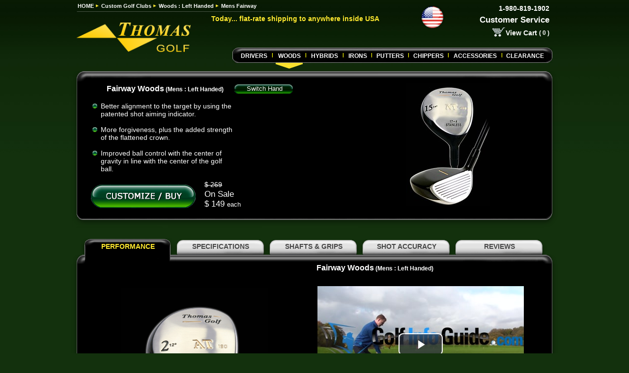

--- FILE ---
content_type: text/html; charset=UTF-8
request_url: https://www.thomasgolf.com/Woods-Left/Mens-Fairway
body_size: 17415
content:
<!DOCTYPE html>
<html lang="en">
<head>

    <meta content="text/html; charset=UTF-8" http-equiv="Content-Type" />
    <meta name="copyright" content="ThomasGolf.com" />

    <meta name="viewport" content="width=device-width, initial-scale=1.0, maximum-scale=5.0">
    <link rel="Shortcut Icon" href="/favicon.ico" />
    <link rel="apple-touch-icon" href="/favicon.ico" />
        <meta name="description" content="Thomas Golf Brand - #1 in Shot Accuracy - Custom Golf Clubs: Left Handed Fairway Woods" />
    <meta name="keywords" content="left, hand, Fairway, Woods , left, hand, Fairway, Woods" />
    <meta name="revisit-after" content="2 days" />
    <meta name="robots" content="index,follow" />
    
        <title>Fairway Woods  - by Thomas Golf</title>

            <link type="text/css" rel="stylesheet" href="https://www.thomasgolf.com/css/video-js.css" />
    <link type="text/css" rel="stylesheet" href="https://www.thomasgolf.com/css/thomasgolf.css?v=97" />
    <link type="text/css" rel="stylesheet" href="https://www.thomasgolf.com/widgets/fitting/css/thomasgolf-fitting-form.css?v=19" />
        <script  src="https://www.thomasgolf.com/js/jquery/jquery-1.5.1.js"></script>
        <script  src="https://www.thomasgolf.com/js/jquery.needrun.min.js?v=1"></script>
        <script  src="https://www.thomasgolf.com/js/video.min.js"></script>
        <script  src="https://www.thomasgolf.com/js/main.v2.js?v=12"></script>
        <script  src="https://www.thomasgolf.com/widgets/service/js/service.js?v=3"></script>
        
        
    
    <script>
        <!--
        LOCATION = window.location.pathname;
        //preload Images
        $('<img>').attr('src','/images/design/tabs_sprite.png');
        $('<img>').attr('src','/images/buttons_sprite2.png');
        $('<img>').attr('src','/images/payment/paymentOptions_sprites7.png');
        ajaxFitting = false;
        var countriesList = '';
        var countriesListHtml = '';
        var shipMess ='';
        if(0){
            shipMess =  "We ship directly<br/>to United States<br/>";
        }
        var currentCountry;
        var addressF = 'https://www.thomasgolf.com/widgets/ajaxFitting.php';
        function getContries(callback){
            ajaxData('/','m=list_country_code',callback);
        }
        var left = $(window).width()/2 + 275 + 'px';
        $(document).ready(function(){
            if (window.location.href.indexOf("/Product-Reviews") > -1) {
                if ($(window).width() < 990) {
                    $('.tab-area.png').parent().addClass('scroll-content');
                }
                $(window).resize(function () {
                    if ($(window).width() < 990) {
                        $('.tab-area.png').parent().addClass('scroll-content');
                    } else {
                        $('.tab-area.png').parent().removeClass('scroll-content');
                    }
                });
            }
            if (window.location.href.indexOf("/cart.php") > -1) {
                if ($(window).width() < 990) {
                    $('#slogan').addClass('sec');
                }
                $(window).resize(function () {
                    if ($(window).width() < 990) {
                        $('#slogan').addClass('sec');
                    } else {
                        $('#slogan').removeClass('sec');
                    }
                });
            }
            if (window.location.href.indexOf("QUALITY-And-PERFORMANCE/1-In-Shot-Accuracy") > -1
                ||window.location.href.indexOf("/service") > -1
            ) {
                $('.tab-area.png').parent().addClass('adaptive-tabs');
            } else if (window.location.href.indexOf("/QUALITY-And-PERFORMANCE") > -1) {
                if (window.location.href.indexOf("/QUALITY-And-PERFORMANCE/") < 0) {
                    $('.tab-area.png').parent().addClass('adaptive-tabs');
                }
            }

            $('#flags_country').click(function(){
                if ($(window).width() < 990) {
                    $('#flags_block').css({right:0});
                    $('#flags_block').css("left", "auto" );
                } else {
                    $('#flags_block').css({left:left});
                }
                flagChoose(left);
                $('.main').click(function(){
                    $('#flags_block').hide();
                    $('#country_div').hide();
                })
                return false;
            })

            $("#dialBoxII").dialog({
                modal: true,
                minHeight: '40px',
                width:'450px',
                autoOpen: false,
                buttons:{
                    'OK / Close':function(){
                        if(checkIsIE6())$('select').css({visibility:'visible'});
                        $(this).dialog('close');
                    }
                },
                open: function() {
                    var w = this;
                    $('.ui-widget-overlay').bind('click', function() {
                        $(w).dialog('close');
                    })
                }
            });
            $("#dialBoxForPopup").dialog({
                modal: true,
                minHeight: '40px',
                width:'450px',
                autoOpen: false,
                open: function() {
                    var w = this;
                    $('.ui-widget-overlay').bind('click', function() {
                        $(w).dialog('close');
                    })
                }
            });

            if(checkIsIE6()){
                $(window).load(function(){
                    DD_belatedPNG.fix('.png');
                    $('.main').css({visibility:'visible'});
                    if($('div#nav')[0].offsetLeft > 100)$('div#nav').css({left:'0px'});
                })
            }

            $('input:checkbox').checkBox();

            $('.userText table').not('.noBox,table table').each(function(){
                var TabWidth = this.offsetWidth -20+ 'px';
                var TabHeight = this.offsetHeight + 10 +'px';
                $(this).box();
                if(checkIsIE6()){
                    var el = $(this).closest('div.box');
                    el.find('.b_bottom,.b_bl,.b_br').css({top:'0px'}).css({top:TabHeight});
                    el.find('div.b_top,div.b_bottom').css({width:TabWidth,left:'0px'});
                    el.find('.b_left,.b_bl,.b_tl').css({left:'-10px'});
                    el.find('.b_left,.b_right').css({height:TabHeight});
                    el.find('.b_right,.b_tr,.b_br').css({left:TabWidth});

                }

            })


            if(document.getElementById('spanT')){
                var sW = document.getElementById('spanT').offsetWidth;
                var leftS =  Math.round(sW/2)- 317 +'px';
                $("a.switchHand").css({left:leftS,visibility:'visible'});
            }
            if("N"=="Y"||document.getElementById('fitting')||document.getElementById('fitting-form_done')){

                protectCon();
            }
            $('ul').parent('ul').css({paddingLeft:'0px'});
    
                    })
        -->
    </script>

        <!-- Google tag (gtag.js) -->
    <script async src="https://www.googletagmanager.com/gtag/js?id=G-FCKX54J04R"></script>
    <script>
		window.dataLayer = window.dataLayer || [];
		function gtag(){dataLayer.push(arguments);}
		gtag('set', 'linker', {
			'domains': ['golf-info-guide.com','thomasgolf.com'],
			'accept_incoming': true,
			'decorate_forms': true
		});
		gtag('js', new Date());

		gtag('config', 'G-FCKX54J04R');
    </script>
    <!-- Bing UET: 140001250 -->
    <script>(function(w,d,t,r,u){var f,n,i;w[u]=w[u]||[],f=function(){var o={ti:"140001250", enableAutoSpaTracking: true};o.q=w[u],w[u]=new UET(o),w[u].push("pageLoad")},n=d.createElement(t),n.src=r,n.async=1,n.onload=n.onreadystatechange=function(){var s=this.readyState;s&&s!=="loaded"&&s!=="complete"||(f(),n.onload=n.onreadystatechange=null)},i=d.getElementsByTagName(t)[0],i.parentNode.insertBefore(n,i)})(window,document,"script","//bat.bing.com/bat.js","uetq");</script>
            </head>
<body  >
<!-- Google Tag Manager (noscript) -->
<noscript><iframe src="https://www.googletagmanager.com/ns.html?id=UA-23502510-1"
                  height="0" width="0" style="display:none;visibility:hidden"></iframe></noscript>
<!-- End Google Tag Manager (noscript) -->
    <noscript>
        <div class="script_disabled">
            Javascript is disabled in your web browser. This site is not working without JavaScript.<br />You can contact with us via our <a href="https://www.thomasgolf.com/pages/CUSTOMER-SERVICE/Contact-Us">Contact Us</a> page        </div>
    </noscript>
<div id="dialBoxForPopupFree" class="dialBoxII">
    <p style="font-size: 24px; font-weight: bold; text-align: center; margin-bottom: 10px">Today... flat-rate shipping to anywhere inside USA</p>
    <p style="text-align: center;"><input value="YES" onclick='$("#dialBoxForPopupFree").dialog("close");' class="btn" type="button"/></p>
</div>
<div class="main">
    <!-- page -->
    <div id="page">
        <!-- header -->
        <div class="header">
                        <ul class="breadcrumbs">
                <li class="first"><a href="https://www.thomasgolf.com">HOME</a></li>
                <li><a  href="https://www.thomasgolf.com"> Custom Golf Clubs</a></li>
                <li>
                                        <a href="https://www.thomasgolf.com/Woods-Left/">
                                            Woods : Left Handed
                                        </a>
                                   </li><li>Mens  Fairway</li>            </ul>
                        <div class="header-inn">
                <a class="logo" href="https://www.thomasgolf.com"><img src="/images/thomas-golf-logo.png"  width="232px" alt="ThomasGolf"></a>
                                <div class="customer-box">
                                            <div id="ship_mess">
                            <a href="/pages/QUICK-DELIVERY/Shipping-Rate-Time-Calculator"></a>
                        </div>
                        <div id="flags_country">
                            <img class="png" width="50" height="50"
                                 src="https://www.thomasgolf.com/images/flags/new/US.png"
                                 alt="Country: US"/>
                        </div>
                                        <ul class="customer">
                                                <li class="click_here"><a href="tel:+1-980-819-1902">1-980-819-1902</a></li>
                        <li class="big"><a onmouseover="$('.click_here > a').addClass('hover') ;" onmouseleave="$('.click_here > a').removeClass('hover') ;" href="/service">Customer Service</a></li>
                                                <li class="cart"><div><span style="float:right;position:relative;top:2px" id="quanItems">( 0 )</span>
                                <a style="float:right" href=" https://www.thomasgolf.com/cart.php?m=view">View Cart</a>
                            </div></li>
                    </ul>
                    <div id="slogan">Today... flat-rate shipping to anywhere inside USA</div>
                    <div class="clear"></div>
                </div>
                
                <!-- header_tem -->
<div class="menu-bg">
    <div class="menu-right-bg">
        <div class="menu" id="nav"><div style="width: 62px"><a class="menuitem" id="menu_drivers" href="https://www.thomasgolf.com/Drivers-Left/" >Drivers</a></div><div class="sep">|</div><div class="active" style="width: 55px"><a class="menuitem" id="menu_woods" href="https://www.thomasgolf.com/Woods-Left/" >Woods</a></div><div class="sep">|</div><div style="width: 63px"><a class="menuitem" id="menu_hybrids" href="https://www.thomasgolf.com/Hybrids-Left/" >Hybrids</a></div><div class="sep">|</div><div style="width: 45px"><a class="menuitem" id="menu_irons" href="https://www.thomasgolf.com/Irons-Left/" >Irons</a></div><div class="sep">|</div><div style="width: 62px"><a class="menuitem" id="menu_putters" href="https://www.thomasgolf.com/Putters-Left/" >Putters</a></div><div class="sep">|</div><div style="width: 68px"><a class="menuitem" id="menu_chippers" href="https://www.thomasgolf.com/Chippers-Left/" >CHIPPERS</a></div><div class="sep">|</div><div style="width: 96px"><a class="menuitem" id="menu_accessories" href="https://www.thomasgolf.com/Accessories/" >Accessories</a></div><div class="sep">|</div><div style="width: 81px"><a class="menuitem" id="menu_clearance" href="https://www.thomasgolf.com/Clearance-Left/" >Clearance</a></div></div>
    </div>
</div>
                <div class="clear"></div>
            </div>
            <div class="clear"></div>

            <div class="clear"></div>
        </div>

        <div id="country_div"></div>

        <div id="flags_block"></div>
        <script>
            <!--
            /**get links from header menu**/
            var menu_link = {};
            var link_id;
            $('a.menuitem').each(function(){
                link_id = [];
                link_id = $(this).attr('id').match(/^menu_(.+)$/);
                if($.trim(link_id[1])!=''){
                    menu_link[link_id[1]] = $(this).attr('href');
                    // menu_link.push($(this).attr('href'));
                }

            })

            if(shipMess!=''){
                var lCoord = $(window).width()/2 + 30 + 'px';
                $('#ship_mess a').append(shipMess);
                $('#ship_mess').css({display:'block'});
            }
            $(document).ready(function(){
                if(document.getElementById('wrapper')){
                    $('div.image_menu').click(function(){
                        switch($(this).attr('id')){
                            case 'Drivers':
                                window.location = menu_link['drivers'];
                                break;
                            case 'Woods':
                                window.location = menu_link['woods'];
                                break;
                            case 'Hybrids':
                                window.location = menu_link['hybrids'];
                                break;
                            case 'Irons':
                                window.location = menu_link['irons'];
                                break;
                            case 'Putters':
                                window.location = menu_link['putters'];
                                break;
                            case 'Accessories':
                                window.location = menu_link['accessories'];
                                break;
                            case 'Chipper':
                                if ($('#chippers_title').length){
                                    window.location = $('#chippers_title').attr('href');
                                }else{
                                    window.location = 'https://www.thomasgolf.com/Chippers';
                                }
                                break;

                        }
                    })
                    var i = 0;
                    $('div.img_title a').each(function(){

                        var id = $(this).attr('id').match(/^(.+)_title$/)
                        if($.trim(id[1]!='')){

                            $(this).attr('href',menu_link[id[1]]);
                            i++;
                        }
                    })
                }
            })
            -->
        </script>
        <div id="dialBoxII" class="dialBoxII"></div>
        <div id="dialBoxForPopup" class="dialBoxII"></div>
        <!-- end of header -->
        <!-- Begin content -->
                <div id="content">
    <script type="text/javascript" language="javascript">

        var protect = new Array();
        protect[1]='N';protect[2]='';protect[3]='';protect[4]='';protect[5]='';
    </script>
<div id="categoryDetails">
    <script language="javascript" type="text/javascript">
        var id;
        var url = document.location.href;
        var panel_bottom = false;
        var menuA, tabHeight;
        var pat = /#(\d{1})$/;
        var cache = [];

        function changeTab(tab_id, bottom) {
            var pat = /tab_(.+)$/;
            if (bottom) {
                $('ul.down').get(0).scrollIntoView();
                pat = /tabB_(.+)$/;
            }
            menuA = $("ul#nav li.active").html();

            id = pat.exec(tab_id);

            $('li.active').removeClass('active');
            $('#par_' + id[1] + ',#parB_' + id[1]).addClass('active');


            $('.activeTab').removeClass('activeTab');
            $('#tab_content_' + id[1]).addClass('activeTab');
            protect[id[1]] == 'Y' ? protectCon() : canselProtect();
            if (panel_bottom) $('ul.down').get(0).scrollIntoView()
        }


        function init() {
            if ($(window).width() < 990 && $('.tab-specifications')) {
                //hide specification columns by priority if they our of screen on mobile
                let columns = ['lie', 'size', 'steel']; //priority <---
                $('.tab-specifications table th').show();
                $('.tab-specifications table td').show();
                while (hasScroll('.tab-specifications table') && columns.length) {
                    let targerColumn = columns.pop();
                    $('.tab-specifications').find('th').each(function (index) {
                        console.log($(this).text())
                        if ($.trim($(this).text()).toLowerCase().indexOf(targerColumn) !== -1) {
                            $(this).hide();
                            $('.tab-specifications tr').each(function (trIndex) {
                                $(this).find('td').each(function (tdIndex) {
                                    if (tdIndex === index) {
                                        $(this).hide();
                                    }
                                })
                            })
                            //exit from loop
                            return false;
                        }
                    })
                }
            }
        }

        function hasScroll(selector) {
            return $(selector).width() < $(selector).attr('scrollWidth');
        }

        function loadMobileTabsContent(data) {
            var test = data.indexOf('[/tab]');
            var tab = data.substr(0, test);
            data = data.replace(tab + '[/tab]', '');
            cache[id[1]] = data;
            var TabN = $('#tab_' + id[1]).text();
            var add = '<div style=" margin-left: 448px;padding-left: 20px;">  <h2>'
                + 'Fairway  Woods<small> (Mens : Left Handed) </small>'
                + '</h2></div><br/><br/>';

            if (TabN == 'PERFORMANCE') data = add + data;
            $('ul#nav li').each(function () {
                if ($(this).html() == menuA) {
                    $(this).addClass('act');
                }
            });

            var tabBlock = '<div class="tab-area tabs-above tab_' + tab + ' png"><div class="sub-cnt"><div class="userText pageText">' + data + '</div></div></div>';
            tabs[tab] = tabBlock;
            Object.size = function (obj) {
                var size = 0, key;
                for (key in obj) {
                    if (obj.hasOwnProperty(key)) size++;
                }
                return size;
            };

            var size = Object.size(tabs);
            if (size === tabsLength) {
                for (var prop in tabs) {
                    $("#categoryDetails").append(tabs[prop]).find();

                    $('.tab-area.tab_' + prop + ' .userText table').not('.noBox').each(function () {
                        $(this).box();
                        if (TabN == 'SPECIFICATIONS' || TabN == 'REVIEWS') {
                            $(this).closest('div.box').css({width: '740px', margin: '0 auto'});
                        }
                        if (isIE6()) {
                            tabHeight = this.offsetHeight + 10;
                            leftSaid = tabHeight + 'px';
                            if (TabN == 'SPECIFICATIONS' || TabN == 'REVIEWS') {
                                $(this).closest('div.box').find('div.b_left').css({height: leftSaid});
                                $(this).closest('div.box').find('div.b_right').css({height: leftSaid});
                            }
                        }
                    });
                    protect[id[1]] == 'Y' ? protectCon() : canselProtect();
                    gall();
                    if (panel_bottom) $('ul.down').get(0).scrollIntoView()
                }
            }
        }

        $(window).resize(function () {
            init();
        });

        $(document).ready(function () {
            if ($(window).width() < 990) {
                var tabs = {};
                var tabsLength = $(".tabset.top .Tabl.png").length - 1;
                $(".tabset.top .Tabl.png").each(function (index) {
                    id = $(this).attr('id');
                    id = id.replace(/[^\d.]/g, '');
                    if (id > 0) {
                        if (cache && cache[id] && cache[id] != '') {
                            loadMobileTabsContent(id + "[/tab]" + cache[id]);
                        } else {
                            x_getTabMobile(259, id, loadMobileTabsContent);
                        }
                    }
                });
            } else {
                $("a.Tabl").click(function () {
                    panel_bottom = ($(this).closest('ul').hasClass('down')) ? true : false;
                    id = $(this).attr('id');
                    changeTab(id, panel_bottom);
                    return false;
                });
            }

            init();


                        gall();
        });
        
        // remote scripting library
        // (c) copyright 2005 modernmethod, inc
        var sajax_debug_mode = false;
        var sajax_request_type = "GET";
        var sajax_target_id = "";
        var sajax_failure_redirect = "";

        function sajax_debug(a){sajax_debug_mode&&callD(a)}function sajax_init_object(){sajax_debug("sajax_init_object() called..");for(var a,b=new Array("Msxml2.XMLHTTP.6.0","Msxml2.XMLHTTP.4.0","Msxml2.XMLHTTP.3.0","Msxml2.XMLHTTP","Microsoft.XMLHTTP"),c=0;c<b.length;c++)try{a=new ActiveXObject(b[c])}catch(b){a=null}return a||"undefined"==typeof XMLHttpRequest||(a=new XMLHttpRequest),a||sajax_debug("Could not create connection object."),a}function sajax_cancel(){for(var a=0;a<sajax_requests.length;a++)sajax_requests[a].abort()}function sajax_do_call(func_name,args){var i,x,n,uri,post_data,target_id;if(sajax_debug("in sajax_do_call().."+sajax_request_type+"/"+sajax_target_id),target_id=sajax_target_id,"undefined"!=typeof sajax_request_type&&""!=sajax_request_type||(sajax_request_type="GET"),uri="/cart.php","GET"==sajax_request_type){for(uri+=uri.indexOf("?")==-1?"?rs="+escape(func_name):"&rs="+escape(func_name),uri+="&rst="+escape(sajax_target_id),uri+="&rsrnd="+(new Date).getTime(),i=0;i<args.length-1;i++)uri+="&rsargs[]="+escape(args[i]);post_data=null}else if("POST"==sajax_request_type)for(post_data="rs="+escape(func_name),post_data+="&rst="+escape(sajax_target_id),post_data+="&rsrnd="+(new Date).getTime(),i=0;i<args.length-1;i++)post_data=post_data+"&rsargs[]="+escape(args[i]);else callD("Illegal request type: "+sajax_request_type);return x=sajax_init_object(),null==x?""!=sajax_failure_redirect?(location.href=sajax_failure_redirect,!1):(sajax_debug("NULL sajax object for user agent:\n"+navigator.userAgent),!1):(x.open(sajax_request_type,uri,!0),sajax_requests[sajax_requests.length]=x,"POST"==sajax_request_type&&(x.setRequestHeader("Method","POST "+uri+" HTTP/1.1"),x.setRequestHeader("Content-Type","application/x-www-form-urlencoded")),x.onreadystatechange=function(){if(4==x.readyState){sajax_debug("received "+x.responseText);var status,data,txt=x.responseText.replace(/^\s*|\s*$/g,"");if(status=txt.charAt(0),data=txt.substring(2),""==status);else if("-"==status)callD("Error: "+data);else if(""!=target_id)document.getElementById(target_id).innerHTML=eval(data);else try{var callback,extra_data=!1;"object"==typeof args[args.length-1]?(callback=args[args.length-1].callback,extra_data=args[args.length-1].extra_data):callback=args[args.length-1],callback(eval(data),extra_data)}catch(a){sajax_debug("Caught error "+a+": Could not eval "+data)}}},sajax_debug(func_name+" uri = "+uri+"/post = "+post_data),x.send(post_data),sajax_debug(func_name+" waiting.."),delete x,!0)}var sajax_requests=new Array;

                function x_widgetContactFormSubmit2() {sajax_do_call("widgetContactFormSubmit2",x_widgetContactFormSubmit2.arguments);}
                function x_getWidgetContactForm() {sajax_do_call("getWidgetContactForm",x_getWidgetContactForm.arguments);}
                function x_getWidgetServiceForm() {sajax_do_call("getWidgetServiceForm",x_getWidgetServiceForm.arguments);}
                function x_getTab() {sajax_do_call("getTab",x_getTab.arguments);}
                function x_getTabMobile() {sajax_do_call("getTabMobile",x_getTabMobile.arguments);}
                function x_createNewCategory() {sajax_do_call("createNewCategory",x_createNewCategory.arguments);}
                function x_buildSeoPages() {sajax_do_call("buildSeoPages",x_buildSeoPages.arguments);}
                function x_getShippingOptions_New2() {sajax_do_call("getShippingOptions_New2",x_getShippingOptions_New2.arguments);}
                function x_getFormattedAmount() {sajax_do_call("getFormattedAmount",x_getFormattedAmount.arguments);}
                function x_getTax() {sajax_do_call("getTax",x_getTax.arguments);}
                function x_getProductListFromCat() {sajax_do_call("getProductListFromCat",x_getProductListFromCat.arguments);}
                function x_getLiveProductTotal() {sajax_do_call("getLiveProductTotal",x_getLiveProductTotal.arguments);}
                function x_getCustomerList() {sajax_do_call("getCustomerList",x_getCustomerList.arguments);}
                function x_getProductList() {sajax_do_call("getProductList",x_getProductList.arguments);}
                function x_runSubscription() {sajax_do_call("runSubscription",x_runSubscription.arguments);}
                function x_getDiscount() {sajax_do_call("getDiscount",x_getDiscount.arguments);}
                function x_invalidateSessionData() {sajax_do_call("invalidateSessionData",x_invalidateSessionData.arguments);}
                function x_doExport() {sajax_do_call("doExport",x_doExport.arguments);}
                function x_getRewardPointsAmount() {sajax_do_call("getRewardPointsAmount",x_getRewardPointsAmount.arguments);}
                function x_buildSitemapFile() {sajax_do_call("buildSitemapFile",x_buildSitemapFile.arguments);}
                function x_getEbayCategories() {sajax_do_call("getEbayCategories",x_getEbayCategories.arguments);}
                function x_doImport() {sajax_do_call("doImport",x_doImport.arguments);}
                function x_getFittingFrom() {sajax_do_call("getFittingFrom",x_getFittingFrom.arguments);}
                function x_getFittingFromEmail() {sajax_do_call("getFittingFromEmail",x_getFittingFromEmail.arguments);}
                function x_checkEmail() {sajax_do_call("checkEmail",x_checkEmail.arguments);}
                function x_checkEmailsMulty() {sajax_do_call("checkEmailsMulty",x_checkEmailsMulty.arguments);}
                function x_checkEmailsMultyForFriends() {sajax_do_call("checkEmailsMultyForFriends",x_checkEmailsMultyForFriends.arguments);}
                function x_urlFriendlyName() {sajax_do_call("urlFriendlyName",x_urlFriendlyName.arguments);}
                function x_checkExtraPassword() {sajax_do_call("checkExtraPassword",x_checkExtraPassword.arguments);}
                function x_changeItemQtyInCart() {sajax_do_call("changeItemQtyInCart",x_changeItemQtyInCart.arguments);}
                function x_reSendFitting() {sajax_do_call("reSendFitting",x_reSendFitting.arguments);}
                function x_newsLetterWidgetSubscribe() {sajax_do_call("newsLetterWidgetSubscribe",x_newsLetterWidgetSubscribe.arguments);}
                function x_requestCatalogWidgetSubscribe() {sajax_do_call("requestCatalogWidgetSubscribe",x_requestCatalogWidgetSubscribe.arguments);}
                function x_orderTrackingWidgetSearch() {sajax_do_call("orderTrackingWidgetSearch",x_orderTrackingWidgetSearch.arguments);}
                function x_getCustomFittingForm() {sajax_do_call("getCustomFittingForm",x_getCustomFittingForm.arguments);}
                function x_getReturnOrderItemLine() {sajax_do_call("getReturnOrderItemLine",x_getReturnOrderItemLine.arguments);}
                function x_orderLookupWidgetSearch() {sajax_do_call("orderLookupWidgetSearch",x_orderLookupWidgetSearch.arguments);}
                function x_getTrackingDialog() {sajax_do_call("getTrackingDialog",x_getTrackingDialog.arguments);}
            </script>


    <div class="cnt-box down" style="position:relative;">
        <div class="cnt-box-top png">&nbsp;</div>
        <div class="cnt-box-cnt png">
            <div class="sub-area">
                <div class="sub-area-cnt">
                    <div class="info">
                        <h1>
                                    <span id="catTitle">
                                          Fairway  Woods<small> (Mens : Left Handed) </small>                                    </span>
                        </h1>

                        <a href="https://www.thomasgolf.com/Woods-Right/" class="switchHand png">Switch Hand</a>                        <script type="text/javascript">
                            $(document).ready(function () {
                                var left = document.getElementById('catTitle').offsetWidth + 176 - 514;
                                // if(left<0){
                                left += 'px';
                                $('a.switchHand').css({visibility: 'visible', left: left});
                                //}
                            })

                        </script>
                        <div class="teaser userText categoryText">

                            <ul>
	<li>
		Better alignment to the target by using the patented shot aiming indicator.<br />
		&nbsp;</li>
	<li>
		More forgiveness, plus the added strength of the flattened crown.<br />
		&nbsp;</li>
	<li>
		Improved ball control with the center of gravity in line with the center of the golf ball.</li>
</ul>
</div>
                        <div class="sub-btn">
                            <div style="float: left;"><a
                                        href="https://www.thomasgolf.com/buy/Woods-Left/Mens-Fairway"
                                        class="button customize png" title="Customize/Buy"></a></div>
                            <div class="priceP"><p>
                                    <span class='str'>$ 269 </span><br/>On Sale<br/>$ 149  <small>each</small>                                </p></div>
                        </div>
                    </div>
                    <div class="image">
                                                    <img src="https://www.thomasgolf.com/images/thumbs/c259_171_250_506.jpeg" alt="Fairway  Woods<small> (Mens : Left Handed) </small>"
                                 style="max-width:420px;max-height:250px" srcset="https://www.thomasgolf.com/images/thumbs/c259_171_250_506.jpeg 1x,https://www.thomasgolf.com/images/categories/506.jpg 2x" />
                                            </div>
                </div>
            </div>
        </div>
        <div class="cnt-box-btm png">&nbsp;</div>

    </div>

    

        <ul class="tabset top png">
            <li id="par_0" class="active">
								<a class="Tabl png" id = "tab_0" href="#">PERFORMANCE</a>
							</li><li id="par_1" class="">
								<a class="Tabl png" id = "tab_1" href="#">SPECIFICATIONS</a>
							</li><li id="par_2" class="">
								<a class="Tabl png" id = "tab_2" href="#">SHAFTS &AMP; GRIPS</a>
							</li><li id="par_3" class="">
								<a class="Tabl png" id = "tab_3" href="#">SHOT ACCURACY</a>
							</li><li id="par_4" class="">
								<a class="Tabl png" id = "tab_4" href="#">REVIEWS</a>
							</li>        </ul>

        <div class="tab-area png">

            <div class="sub-cnt">
                <div class="userText pageText">
                                            <div id="tab_content_0"
                             class="tab activeTab tab-performance ">
                                                            <div style=" margin-left: 448px;padding-left: 20px;display:block">
                                    <h2>Fairway  Woods<small> (Mens : Left Handed) </small></h2><br/><br/>
                                </div>
                                                        <div class="gallery">
                                    <div class="detailed-image"><div id="cd_wrapper"><div id="cd_outer"><div id="cd_formwrap">
                                        <img src="https://www.thomasgolf.com/images/categoriesk/259/M457A1-002_COMBO_5c69986d220e7_l.jpg" alt=""  />
                                        </div></div></div>
                                    </div>
                                    <ul class="thumbnails"><li><a href="https://www.thomasgolf.com/images/categoriesk/259/M457A1-002_COMBO_5c69986d220e7_l.jpg" ><img src="https://www.thomasgolf.com/images/categoriesk/259/M457A1-002_COMBO_5c69986d220e7_s.jpg" alt="" /></a></li><li><a href="https://www.thomasgolf.com/images/categoriesk/259/M457A1-003_COMBO_5c69986d2e1c1_l.jpg" ><img src="https://www.thomasgolf.com/images/categoriesk/259/M457A1-003_COMBO_5c69986d2e1c1_s.jpg" alt="" /></a></li><li><a href="https://www.thomasgolf.com/images/categoriesk/259/M457A1-005_COMBO_5c69986d371da_l.jpg" ><img src="https://www.thomasgolf.com/images/categoriesk/259/M457A1-005_COMBO_5c69986d371da_s.jpg" alt="" /></a></li><li><a href="https://www.thomasgolf.com/images/categoriesk/259/M457A1-007_COMBO_5c69986d404c5_l.jpg" ><img src="https://www.thomasgolf.com/images/categoriesk/259/M457A1-007_COMBO_5c69986d404c5_s.jpg" alt="" /></a></li><li><a href="https://www.thomasgolf.com/images/categoriesk/259/M457A1-009_COMBO_5c69986d4984c_l.jpg" ><img src="https://www.thomasgolf.com/images/categoriesk/259/M457A1-009_COMBO_5c69986d4984c_s.jpg" alt="" /></a></li><li><a href="https://www.thomasgolf.com/images/categoriesk/259/M457A1-011_COMBO_5c69986d52c7f_l.jpg" ><img src="https://www.thomasgolf.com/images/categoriesk/259/M457A1-011_COMBO_5c69986d52c7f_s.jpg" alt="" /></a></li><li><a href="https://www.thomasgolf.com/images/categoriesk/259/M457A1-013_COMBO_5c69986d5beff_l.jpg" ><img src="https://www.thomasgolf.com/images/categoriesk/259/M457A1-013_COMBO_5c69986d5beff_s.jpg" alt="" /></a></li><li><a href="https://www.thomasgolf.com/images/categoriesk/259/M457A1-015_COMBO_5c69986d65386_l.jpg" ><img src="https://www.thomasgolf.com/images/categoriesk/259/M457A1-015_COMBO_5c69986d65386_s.jpg" alt="" /></a></li><li><a href="https://www.thomasgolf.com/images/categoriesk/259/M457A1-017_COMBO_5c69986d6e832_l.jpg" ><img src="https://www.thomasgolf.com/images/categoriesk/259/M457A1-017_COMBO_5c69986d6e832_s.jpg" alt="" /></a></li><li><a href="https://www.thomasgolf.com/images/categoriesk/259/M457A1-019_COMBO_5c69986d77d45_l.jpg" ><img src="https://www.thomasgolf.com/images/categoriesk/259/M457A1-019_COMBO_5c69986d77d45_s.jpg" alt="" /></a></li><li><a href="https://www.thomasgolf.com/images/categoriesk/259/Driver-11wood_cover_5c699906d6e10_l.jpg" ><img src="https://www.thomasgolf.com/images/categoriesk/259/Driver-11wood_cover_5c699906d6e10_s.jpg" alt="" /></a></li></ul></div><div class="text"><p>
	<video id="video0" width="420" height="240" class="video-js vjs-default-skin vjs-big-play-centered" controls poster="https://www.thomasgolf.com/thumbnails.php?w=420&i=Thomas-Golf-Advert-AT190-Fairway-Woods-HD" preload="auto"  ><source id="srcMP4" src="https://815ef8e7d2a2bf4d9ace-522057373f42f6e646e4f4ef62a38951.ssl.cf2.rackcdn.com/Thomas-Golf-Advert-AT190-Fairway-Woods-HD.mp4" type="video/mp4">Your browser does not support the video tag.</video><script type="text/javascript">var player0 = videojs(document.getElementsByClassName("video-js")[0],{},function(){this.on("playing", function(){if(!this.currentTime()){var currentLevel = this.volume();this.volume(0.1);$('#video0_html5_api').animate({volume: currentLevel}, 3000);}});});</script></p>
<p>
	Research in visual perception shows that traditional Woods with curved tops are hard to align to the target, but the level TOP-PLANE and ALIGNMENT INDICATOR of the Thomas Golf Woods, make for easy alignment of the club to the target line. The golfer&#39;s feet, hips, and shoulders can then be easily set up parallel to the indicator and target line. Professional instructors around the world emphasize these factors as the essential elements to achieving a successful swing and ball flight.</p>
<p>
	- Aim and Alignment -</p>
<p>
	The level top-plane makes the Thomas Golf technology possible. The indicator bar is now parallel with the target line and level to the ground. This gives the golfer the advantage of tri-axial alignment, the ability to correctly adjust loft, lie, and direction</p>
<p>
	- Greater Strength and Distance -</p>
<p>
	Clubs with traditional roll and bulge tops will flex when they make contact with the ball, and power is lost. The straight design of the Advanced TopPlane eliminates unnecessary flex and delivers more power, effortlessly sending your shot further</p>
<p>
	- Improved Sweet-Spot Location -</p>
<p>
	The Advanced TopPlane lowers the center of gravity so that the sweet-spot of the club is automatically aligned with the sweet-spot of the ball. This was all accomplished without reducing the size of the face or sweet spot.</p>
</div>                        </div>
                                            <div id="tab_content_1"
                             class="tab  tab-specifications ">
                                                            <div class="mobile-tab-title">Specifications</div>
                                                        <table>
	<tbody>
		<tr>
			<th width="118">
				Club</th>
			<th width="118">
				Replaces a</th>
			<th width="118">
				Loft</th>
			<th width="118">
				Lie</th>
			<th width="118">
				Graphite Length (inches)</th>
			<th width="118">
				Steel Length<br />
				(inches)</th>
			<th width="118">
				Size (cc)</th>
		</tr>
		<tr align="middle">
			<td>
				Mini Driver</td>
			<td>
				----</td>
			<td>
				10.5&deg;</td>
			<td>
				56&deg;</td>
			<td>
				44&quot;</td>
			<td>
				43.5&quot;</td>
			<td>
				210</td>
		</tr>
		<tr align="middle">
			<td>
				Mini Driver</td>
			<td>
				----</td>
			<td>
				13&deg;</td>
			<td>
				56&deg;</td>
			<td>
				44&quot;</td>
			<td>
				43.5&quot;</td>
			<td>
				210</td>
		</tr>
		<tr align="middle">
			<td>
				2 Wood</td>
			<td>
				----</td>
			<td>
				12&deg;</td>
			<td>
				56&deg;</td>
			<td>
				44&quot;</td>
			<td>
				43.5&quot;</td>
			<td>
				200</td>
		</tr>
		<tr align="middle">
			<td>
				3 Wood</td>
			<td>
				----</td>
			<td>
				15&deg;</td>
			<td>
				57&deg;</td>
			<td>
				43.5&quot;</td>
			<td>
				42.5&quot;</td>
			<td>
				160</td>
		</tr>
		<tr align="middle">
			<td>
				4 Wood</td>
			<td>
				16&deg;&nbsp;Iron</td>
			<td>
				16&deg;</td>
			<td>
				58&deg;</td>
			<td>
				43&quot;</td>
			<td>
				41.5&quot;</td>
			<td>
				160</td>
		</tr>
		<tr align="middle">
			<td>
				5 Wood</td>
			<td>
				18&deg;&nbsp;Iron</td>
			<td>
				18&deg;</td>
			<td>
				58&deg;</td>
			<td>
				43&quot;</td>
			<td>
				41.5&quot;</td>
			<td>
				160</td>
		</tr>
		<tr align="middle">
			<td>
				7 Wood</td>
			<td>
				21&deg;&nbsp;Iron</td>
			<td>
				21&deg;</td>
			<td>
				59&deg;</td>
			<td>
				42&quot;</td>
			<td>
				40.5&quot;</td>
			<td>
				150</td>
		</tr>
		<tr align="middle">
			<td>
				9 Wood</td>
			<td>
				24&deg;&nbsp;Iron</td>
			<td>
				24&deg;</td>
			<td>
				60&deg;</td>
			<td>
				41&quot;</td>
			<td>
				39.5&quot;</td>
			<td>
				150</td>
		</tr>
		<tr align="middle">
			<td>
				11 Wood</td>
			<td>
				27&deg;&nbsp;Iron</td>
			<td>
				27&deg;</td>
			<td>
				61&deg;</td>
			<td>
				40&quot;</td>
			<td>
				38.5&quot;</td>
			<td>
				150</td>
		</tr>
		<tr align="middle">
			<td>
				13 Wood</td>
			<td>
				30&deg;&nbsp;Iron</td>
			<td>
				30&deg;</td>
			<td>
				62&deg;</td>
			<td>
				39&quot;</td>
			<td>
				37.5&quot;</td>
			<td>
				150</td>
		</tr>
		<tr align="middle">
			<td>
				15 Wood</td>
			<td>
				34&deg;&nbsp;Iron</td>
			<td>
				34&deg;</td>
			<td>
				62&deg;</td>
			<td>
				38&quot;</td>
			<td>
				36.5&quot;</td>
			<td>
				150</td>
		</tr>
		<tr align="middle">
			<td>
				17 Wood</td>
			<td>
				38&deg;&nbsp;Iron</td>
			<td>
				38&deg;</td>
			<td>
				62.5&deg;</td>
			<td>
				37&quot;</td>
			<td>
				36&quot;</td>
			<td>
				150</td>
		</tr>
		<tr align="middle">
			<td>
				19 Wood</td>
			<td>
				42&deg;&nbsp;Iron</td>
			<td>
				42&deg;</td>
			<td>
				63&deg;</td>
			<td>
				36.5&quot;</td>
			<td>
				36&quot;</td>
			<td>
				150</td>
		</tr>
		<tr align="middle">
			<td>
				21 Wood</td>
			<td>
				PW</td>
			<td>
				46&deg;</td>
			<td>
				63&deg;</td>
			<td>
				36&quot;</td>
			<td>
				36&quot;</td>
			<td>
				150</td>
		</tr>
		<tr align="middle">
			<td>
				23 Wood</td>
			<td>
				GW</td>
			<td>
				50&deg;</td>
			<td>
				64&deg;</td>
			<td>
				36&quot;</td>
			<td>
				36&quot;</td>
			<td>
				150</td>
		</tr>
		<tr align="middle">
			<td>
				25 Wood</td>
			<td>
				SW</td>
			<td>
				55&deg;</td>
			<td>
				64&deg;</td>
			<td>
				36&quot;</td>
			<td>
				36&quot;</td>
			<td>
				150</td>
		</tr>
	</tbody>
</table>
<p>
	&nbsp;</p>
                        </div>
                                            <div id="tab_content_2"
                             class="tab  tab-shaftsgrips ">
                                                            <div class="mobile-tab-title">Shafts & Grips</div>
                                                        <p style="text-align: center;">
	This table provides detailed information about the shafts and grips you may choose from when you build your custom clubs by clicking the &quot;Customize/Buy&quot; button above.</p>
<table class="content_tab">
	<tbody>
		<tr>
			<td align="center" class="Title">
				<p class="TitleP" style="text-align: center;">
					<strong>SHAFTS</strong></p>
			</td>
		</tr>
		<tr>
			<td>
				<p class="imgP" style="text-align: center;">
					<img alt="Tour Graphite Shaft" height="82" src="https://www.thomasgolf.com/images/ShaftMens.jpg" width="598" /></p>
				<p class="TitleP" style="text-align: center;">
					<strong>Graphite</strong> (available in R-Flex, S-Flex or Senior A-flex)</p>
				<p>
					THOMAS Frequency &amp; Flex Matched tour-grade shafts made of premium super high modulus graphite fibers provide a light weight of 60 grams for increased swing speed, while maintaining a low torque of 3.3&deg; to reduce head twisting and lagging at impact, resulting in increased shot accuracy. THOMAS shafts are seamless and have been specifically designed to match and optimize the performance of THOMAS heads for alignment accuracy and ball flight. Specialized Mid Kick-Point provides an optimum balance of trajectory &amp; control. Each shaft undergoes extensive testing including Bend Stressing and Frequency Calibration ensuring integrity and consistency from shaft to shaft.</p>
				<p>
					The Senior version has a specialized Low Kick-Point to assist in achieving higher shot trajectory.</p>
			</td>
		</tr>
		<tr>
			<td>
				<p class="imgP" style="text-align: center;">
					<img alt="Standard-weight steel shaft" height="39" src="https://www.thomasgolf.com/images/sshaftsTG.jpg" width="321" /></p>
				<p class="TitleP" style="text-align: center;">
					<strong>Standard-weight Steel with Mid/High Bend-Point</strong> (available in R-Flex, S-Flex or X-flex)</p>
				<p>
					THOMAS Frequency &amp; Flex Matched tour-grade steel shafts have a standard steel weight of 135 grams and a very low torque to reduce head twisting and lagging at impact, resulting in increased shot accuracy. THOMAS shafts have been specifically designed to match and optimize the performance of THOMAS heads for alignment accuracy and boring ball flight. Specialized High Kick-Point produces a more penetrating trajectory for optimum control &amp; accuracy. Each shaft undergoes extensive testing including Bend Stressing and Frequency Calibration ensuring integrity and consistency from shaft to shaft.</p>
			</td>
		</tr>
		<tr>
			<td>
				<p class="imgP" style="text-align: center;">
					&nbsp;</p>
			</td>
		</tr>
		<tr>
			<td align="center" class="Title">
				<p class="TitleP" style="text-align: center;">
					<strong>GRIPS</strong></p>
			</td>
		</tr>
		<tr>
			<td>
				<p class="imgP" style="text-align: center;">
					<img alt="Grip" height="110" src="https://www.thomasgolf.com/images/Grip_Iron_oversized_Thomas.jpg" width="690" /></p>
				<p style="text-align: center">
					<strong>TG-Pro Grips (</strong><strong>Small, Standard, Mid-sized,&nbsp;</strong><strong>Oversized)</strong></p>
				<ul>
					<li>
						This newly engineered compound provides the optimum balance of comfort, control, traction and shock absorption.<br />
						&nbsp;</li>
					<li>
						Paint-filled hand placement reference markers for consistent gripping and accurate club alignment to aid in shot accuracy.<br />
						&nbsp;</li>
					<li>
						Specially designed tread pattern provides exceptional traction and surface feel.</li>
					<li>
						<div class="gmail_default" style="color: rgb(34, 34, 34); background-color: rgb(255, 255, 255); font-family: verdana, sans-serif; font-size: large;">
							<span style="font-size:14px;">The small-size grip is designed for the golfer that uses a small golf glove.​</span></div>
						<div style="color: rgb(34, 34, 34); font-size: small; background-color: rgb(255, 255, 255);">
							<div class="gmail_default" style="font-family: verdana, sans-serif; font-size: large;">
								<span style="font-size:14px;">​Standard size grip is for the golfer that uses a mid-size golf glove.​</span></div>
							<div class="gmail_default" style="font-family: verdana, sans-serif; font-size: large;">
								<span style="font-size:14px;">​​The mid-size grip is for the golfer that uses a large golf glove.</span></div>
							<div class="gmail_default" style="font-family: verdana, sans-serif; font-size: large;">
								<span style="font-size:14px;">​The oversize grip is for the golfer that uses an X-large golf glove.​​​</span></div>
						</div>
					</li>
				</ul>
			</td>
		</tr>
	</tbody>
</table>
<p>
	&nbsp;</p>
<p>
	For additional shaft questions, call the toll-free number at the top of the page, or <a href="https://www.thomasgolf.com/pages/QUALITY-And-PERFORMANCE/Fitting-Form" target="_blank"><b>Click Here</b></a> to be Custom Fitted by a professional club builder.</p>
                        </div>
                                            <div id="tab_content_3"
                             class="tab  tab-shotaccuracy ">
                                                            <div class="mobile-tab-title">Shot Accuracy</div>
                                                        <div style="width: 100%; clear: both; height: 30px;">
	&nbsp;</div>
<table cellspacing="0" width="606">
	<tbody>
		<tr>
			<th align="center" colspan="11">
				<h1>
					<i>Industry vs.Thomas Golf</i></h1>
				<h2>
					<br />
					A Comparison of 7 Iron Alignment Error</h2>
			</th>
		</tr>
		<tr>
			<td align="center" height="60" rowspan="2" width="130">
				Type of Player</td>
			<td align="center" colspan="2">
				<font size="-1">Alignment Error</font></td>
			<td align="center" colspan="2">
				<font size="-1">Distance from pin (ft.)</font></td>
			<td align="center" colspan="2" height="67" rowspan="2">
				<font face="Times New Roman">Feet closer to pin using <i>Thomas Golf</i></font></td>
		</tr>
		<tr align="center">
			<td>
				<font face="Times New Roman">Industry</font></td>
			<td>
				<font face="Times New Roman"><i><font face="Times New Roman">Thomas Golf</font></i></font></td>
			<td>
				<font face="Times New Roman">Industry</font></td>
			<td>
				<font face="Times New Roman"><i><font face="Times New Roman">Thomas Golf</font></i></font></td>
		</tr>
		<tr align="center">
			<td width="166">
				Low handicap</td>
			<td>
				3.0&deg;</td>
			<td>
				1.9&deg;</td>
			<td>
				23.6</td>
			<td>
				14.9</td>
			<td>
				8.7</td>
		</tr>
		<tr align="center">
			<td>
				Mid handicap</td>
			<td>
				4.3&deg;</td>
			<td>
				2.2&deg;</td>
			<td>
				33.8</td>
			<td>
				17.3</td>
			<td>
				16.5</td>
		</tr>
		<tr align="center">
			<td>
				High handicap</td>
			<td>
				4.9&deg;</td>
			<td>
				2.7&deg;&nbsp;</td>
			<td>
				38.5</td>
			<td>
				21.2</td>
			<td>
				17.3</td>
		</tr>
	</tbody>
</table>
<p>
	<br />
	Test results by an independent research study at the University of Central Florida<br />
	Players did not have any previous experience with Thomas Golf clubs,<br />
	and were not informed as to the purpose of the club&#39;s design.<br />
	Handicap breakdown:&nbsp;Low = scratch-5&nbsp; Mid = 6-12&nbsp; High = 13+</p>
<p>
	&nbsp;</p>
<p style="text-align: center;">
	<video id="video0" width="900" height="480" class="video-js vjs-default-skin vjs-big-play-centered" controls poster="https://www.thomasgolf.com/thumbnails.php?w=900&i=Thomas-Golf-Advert-Technology-HD" preload="auto"  ><source id="srcMP4" src="https://815ef8e7d2a2bf4d9ace-522057373f42f6e646e4f4ef62a38951.ssl.cf2.rackcdn.com/Thomas-Golf-Advert-Technology-HD.mp4" type="video/mp4">Your browser does not support the video tag.</video><script type="text/javascript">var player0 = videojs(document.getElementsByClassName("video-js")[0],{},function(){this.on("playing", function(){if(!this.currentTime()){var currentLevel = this.volume();this.volume(0.1);$('#video0_html5_api').animate({volume: currentLevel}, 3000);}});});</script></p>
                        </div>
                                            <div id="tab_content_4"
                             class="tab  tab-reviews ">
                                                            <div class="mobile-tab-title">Reviews</div>
                                                        <table>
    <tbody>
        <tr>
            <td align="left"><img src="/images/Walter.jpg" alt="" /></td>
            <td align="left">I live up in Minnesota, so the golfing season       is short. The Alignment of the Thomas       Golf       clubs helps me get back into my game       quickly       and I enjoy the advantage it gives       me all       season. I'm writing you because two       days       ago I won a local long drive competition       with your outstanding driver. Thank       you!<br />
            <br />
            <div class="rightT">- Walter K.</div>
            </td>
        </tr>
    </tbody>
</table>
<table>
    <tbody>
        <tr>
            <td align="left"><img src="/images/Paula Meades.jpg" alt="" /></td>
            <td align="left">I am new to the game of golf, but when I       saw the Thomas Golf Irons I understood       the       alignment technology right away. It       just       made sense. I find them to be helpful       for       me as a beginner and feel that their       design       has attributed to my rapid improvement       in       the sport. They are easy to use and       I enjoy       playing them.<br />
            <br />
            <div class="rightT">- Paula M.</div>
            </td>
        </tr>
    </tbody>
</table>
<table>
    <tbody>
        <tr>
            <td align="left"><img src="/images/RCM.jpg" alt="" /></td>
            <td align="left">Unbelievable!!!!&nbsp;         I had been playing with off the rack clubs for five years.&nbsp; I'm         not a great golfer.&nbsp; I regularly shoot in the upper 90's and over         the past year I put away all my woods.&nbsp; I just could not hit them.&nbsp;          Then I ordered a Thomas 2, 5, and 7 wood to go with my new set of Thomas irons.&nbsp;         All I can tell you is a comment from one of my playing partners.&nbsp;         He said, &quot;Your game has definitely improved a notch since we last         played!&quot;&nbsp; The difference ... I am able to hit my woods again,         especially off the fairway.&nbsp;&nbsp; I cannot begin tell you how many         woods I used to miss hit, now that seldom happens. The 7 wood is the easiest club to hit in my bag....         and the five wood is not fair behind.&nbsp; <br />
            I love these clubs!
            <div class="rightT">- Richard M.</div>
            </td>
        </tr>
    </tbody>
</table>
<table>
    <tbody>
        <tr>
            <td align="left"><img src="/images/MikeDurham.jpg" alt="" /></td>
            <td align="left">
            <p>I usually hit my drives between        220-230 yards. On the second hole, a 310 yard par 4, I was along side the        green. I chipped close to the pin and birdied the hole.</p>
            <p>...I        am so excited about this driver. It is everything that I hoped it would        be, and more. It will definitely improve my score.</p>
            <p>I chose Thomas Golf because of        the information I obtained from their web site. I learned that Thomas Golf        had all the same technological advances built into their clubs as the        bigger names. The price was right and the club does exactly what they        advertise- distance and accuracy. I am so glad that I took the time to do        my research. It&rsquo;s exciting enough to have just retired, but even more        exciting to hit 275+ yard drives. Thank you, Thomas Golf.</p>
            <p>&nbsp;-</p>
            <div class="rightT">Mike        D.</div>
            </td>
        </tr>
    </tbody>
</table>
<table>
    <tbody>
        <tr>
            <td align="left">&nbsp;</td>
            <td align="left"><br />
            I have been playing for 15        years with no real improvement. Only last year I scored a 110 at my local        course. Since playing Thomas Golf clubs, I have taken shot after shot off        my score, and on the same course that I had my 110, I shot 93 and 92 in my        last two rounds.
            <div class="rightT">- John P.</div>
            </td>
        </tr>
    </tbody>
</table>
<table>
    <tbody>
        <tr>
            <td align="left">&nbsp;</td>
            <td align="left"><br />
            I would just like to comment on my recent purchase of        your Men's AT460-GO Titanium-Graphite Driver 9&deg; with offset hosel.&nbsp; I        used it for the first time today, and I must state that of the 5 drivers        (all with some kind of gimmick) (i.e. 640cc, armor piercing material on        the face of the club, adjustable weights. etc. etc.) that I've purchased        in the past year, I must honestly compliment the craftsmanship, quality,        and design of your club.&nbsp; FINALLY, I found a driver that 1- hits        straight, 2- is very lightweight and easy to swing, and 3- isn't        overpriced like these &quot;big name in golf&quot; brands.&nbsp; I have finally        achieved my first 300+ yd drive, IN THE AIR, not counting roll, and was        extremely impressed by being on the fringe of a 335yd par 4.&nbsp; I would        like to thank you again for such an outstanding club and design such as        this, I have never in my life ever complimented any company for their        product, so this is a first for me. I had to re-adjust my whole game and        club selection now due to the added yardage of my drives.&nbsp; I have        your entire set of woods 3,5,7,9,11,13,15,17,19,21,23,25 so of course I        had to complete it with your driver, and with your entire set in my bag        (which is also yours) except the putter, I am finally looking forward to        going out and knowing I can compete and impress my partners with some        wonderful shots which I know I couldn't do with other clubs I had.&nbsp; I        hope this isn't too long, but for the record, I was absolutely impressed        and amazed by the ease of use of your higher degree (21w, 23w, and 25w)        especially from the sand.&nbsp; So much easier to use than my sand wedge,        sorry my wedges PW, SW, GW, and LW are also from your 505 series which I        now replaced with the woods.&nbsp; I kept the LW though, until you guys        can somehow come up with a 60 degree wood :) once again, thanks for the        great innovation and design of all your clubs.
            <div class="rightT">Allen K.</div>
            </td>
        </tr>
    </tbody>
</table>
<table>
    <tbody>
        <tr>
            <td align="left">&nbsp;</td>
            <td align="left"><br />
            I want to let you know        how pleased I am with my purchase. I did a lot of research before deciding        on Thomas Golf clubs, and my research paid off.&nbsp; I bought a complete set 1-7        Hybrids &amp; 8, 9, PW, GW, SW in Irons, plus a AT460 0ffset Driver.&nbsp; I used the clubs        last Sunday and, after a little getting use to, I dropped 10 strokes from my        game.&nbsp; Unbelievable but true.&nbsp; Your club builders know their        stuff and a pleasure doing business with you.
            <div class="rightT">- Mike F.</div>
            </td>
        </tr>
    </tbody>
</table>
<table>
    <tbody>
        <tr>
            <td align="left">&nbsp;</td>
            <td align="left"><br />
            I have been the happy recipient of Thomas Golf clubs for        1 month now. I cannot tell you how pleased I am with your product.&nbsp;        The clubs you sent me were outstanding in appearance and craftsmanship. I        could not wait to get on the range and use them to improve my golf game. I        was not disappointed. The alignment mechanism of your clubs helped me        identify errors in my set-up and grip of the club. I could now see if my        feet were properly set as well, based on the direction that the club head        went through the impact zone, when compared to my intended target line.        Because of this innovation, literally at my finger tips, my shots have        been dead straight, and easily repeatable. When they are not, I know it is        because I did not maintain my swing plane from the address and back        through the impact position, or because my grip was wrong and the club        head did not strike the golf ball square. Because both of these flaws are        so easily recognized, adjustments can be made immediately by me with no        substantive guesswork. This allows my next shot attempt to be correct, and        straight, as one intended it to be. Thanks so much. As I grow with my golf        game, I know that my success will be because of your terrific product. You        have literally enhanced my potential to lower my handicap and make        improvements in my game. Once again, thank you so very much.
            <div class="rightT">- Bob MacDonald</div>
            </td>
        </tr>
    </tbody>
</table>
<table>
    <tbody>
        <tr>
            <td align="left">&nbsp;</td>
            <td align="left"><br />
            HOLE IN ONE!&nbsp; My husband purchased the 11 wood for        me first.&nbsp; I liked it so much we got the 3 and 5 wood in January.&nbsp; On        August 11th we purchased the 380 Driver Graphite shaft and on September        29th I had a hole in one with this club.&nbsp; It was the Ladies 18 hole        Championship playoff.&nbsp; I had it at Druid Hills Golf Club, Fairfield Glade        TN.&nbsp; It&nbsp;is&nbsp; the hardest par 3 on the course, 128 yards, uphill to a tiered        green.&nbsp; I love my woods and have been playing much better golf since I got        them.&nbsp; I am thinking of getting the irons soon.<br />
            &nbsp;Great clubs!!&nbsp; Thank you.<br />
            <br />
            <div class="rightT">- Jackie Korte</div>
            </td>
        </tr>
    </tbody>
</table>
<table>
    <tbody>
        <tr>
            <td align="left">&nbsp;</td>
            <td align="left"><br />
            First, I must thank you for the very speedy delivery of        the 21 wood that I ordered. Ordered from the UK at the start of the week        and I had it in my hand by the Thursday of the same week. I used this club        on that Saturday and from a 100-110 yards out the accuracy was amazing. On        one particular 525yard par 5, I was on the green in 3 with a good birdie        opportunity and my pitching  all the way around the course was a real        pleasure.&nbsp; Thanks again!
            <div class="rightT">- Robert A., Member of Gorleston Golf Club, UK</div>
            </td>
        </tr>
    </tbody>
</table>
<table>
    <tbody>
        <tr>
            <td align="left">&nbsp;</td>
            <td align="left"><br />
            Thank you! I wish that everyone had this       kind of service, the world would be       a better       place.<br />
            <br />
            <div class="rightT">- John Linvell</div>
            </td>
        </tr>
    </tbody>
</table>
<table>
    <tbody>
        <tr>
            <td align="left">&nbsp;</td>
            <td align="left"><br />
            I received my set of clubs yesterday and       took them out to the driving range.       They       are indeed a beautiful set of clubs       and they       work quite well. I am anxious to play       more       with them and expect my game to improve.       Thank you for all the help. I will       be buying       some other clubs from you soon.<br />
            <br />
            <div class="rightT">- Jim Marshall</div>
            </td>
        </tr>
    </tbody>
</table>
<table>
    <tbody>
        <tr>
            <td align="left">&nbsp;</td>
            <td align="left"><br />
            I finally got out to play golf and tried       out my new Thomas Golf Driver and 7       wood.       I hit my Biggest Big Bertha first and       then       your driver.. Boy was I surprised!       The Thomas       Golf Driver landed it right in the       fairway       and ten yards farther than the Birtha.       I       used the 7 wood on a par 3 and put       the ball       within two feet of the hole. I love       my new       clubs! I hit more greens than I ever       did       before. Thank you for being so easy       to work       with and having great golf clubs.<br />
            <br />
            <div class="rightT">- William L Eaton</div>
            </td>
        </tr>
    </tbody>
</table>
<table>
    <tbody>
        <tr>
            <td align="left">&nbsp;</td>
            <td align="left"><br />
            To say the least, if I would have known then       what I know now, I would have paid       7 times       the amount I paid for your 7 wood.       I have       never, and I mean NEVER hit a 7 wood       as far       as I am hitting yours. It is in direct       competition       with my 3 wood. I am extremely interested       in placing all Thomas Golf Woods and       drivers       in my bag. A very satisfied customer.<br />
            <br />
            <div class="rightT">- Terry Schweitzer</div>
            </td>
        </tr>
    </tbody>
</table>
<table>
    <tbody>
        <tr>
            <td align="left">&nbsp;</td>
            <td align="left"><font face="Times New Roman">I have a bad back,        4-herniated discs.&nbsp; &nbsp;I shouldn't be playing golf at all.&nbsp;Vibrations from        irons hitting the ground were murder on my back.&nbsp; Your fairway/high loft        clubs are a back-saver!&nbsp; And using a wood to hit out of a sand trap        is ingenious.&nbsp;&nbsp;I am playing golf again!!!&nbsp; Thank you!!!!<br />
            <br />
            <div class="rightT">- Warren C.</div>
            </font></td>
        </tr>
    </tbody>
</table>
<table>
    <tbody>
        <tr>
            <td align="left">&nbsp;</td>
            <td align="left"><br />
            I tried out my new Thomas graphite driver and it works        marvelous. Even though I've been playing on and off for over 6-7 years as        a beginner, I want to say the driver works well. I hit further and        straight to the pin. I played my usual 9-hole at Monterey Park Golf Course        and I got a 58 score. I usually get in the mid to high 60's, so this club        does work well. I can't wait to purchase the other clubs I need.
            <p>- Cliff        Law</p>
            </td>
        </tr>
    </tbody>
</table>
<table>
    <tbody>
        <tr>
            <td align="left">&nbsp;</td>
            <td align="left"><br />
            I purchased a set of Thomas Golf irons and woods late        last year to impress my company's president during a golf outing. I played        pretty well during that round, but he beat me handily. He must have more        time to play than I do. Regardless, I have been using my Thomas Golf clubs        since that time and have really seen an improvement in my game. The best        part is that I am experiencing notable improvement with every club,        particularly with my driver and long irons. I am very happy with my        purchase.
            <div class="rightT">- David Carter</div>
            </td>
        </tr>
    </tbody>
</table>
<table>
    <tbody>
        <tr>
            <td align="left">&nbsp;</td>
            <td align="left"><br />
            My daughter got the clubs. She loves them.       Thanks so much.<br />
            <br />
            <div class="rightT">- Barbara</div>
            </td>
        </tr>
    </tbody>
</table>
<table>
    <tbody>
        <tr>
            <td align="left">&nbsp;</td>
            <td align="left"><br />
            I really like the look of the clubs and think       the wife will love them. She really       likes       the woods.<br />
            <br />
            <div class="rightT">- David</div>
            </td>
        </tr>
    </tbody>
</table>
<table>
    <tbody>
        <tr>
            <td align="left">&nbsp;</td>
            <td align="left"><br />
            Thanks for the efficiency and quickness.       I can't wait to try it and have my       friends       try it too. I hope to do business with       you       again.<br />
            <br />
            <div class="rightT">- Michel Boisvert</div>
            </td>
        </tr>
    </tbody>
</table>
<table>
    <tbody>
        <tr>
            <td align="left">&nbsp;</td>
            <td align="left"><br />
            Just wanted to thank you for getting my recent       order out to me SUPER FAST. Your customer       service is tops!<br />
            <br />
            <div class="rightT">- Scott Pickens</div>
            </td>
        </tr>
    </tbody>
</table>                        </div>
                                    </div>
            </div>
        </div>

        <ul class="tabset down png">
            <li id="parB_0" class="active">
                                <a class="Tabl png" id = "tabB_0" href="#foot">PERFORMANCE</a>
                            </li><li id="parB_1" class="">
                                <a class="Tabl png" id = "tabB_1" href="#foot">SPECIFICATIONS</a>
                            </li><li id="parB_2" class="">
                                <a class="Tabl png" id = "tabB_2" href="#foot">SHAFTS & GRIPS</a>
                            </li><li id="parB_3" class="">
                                <a class="Tabl png" id = "tabB_3" href="#foot">SHOT ACCURACY</a>
                            </li><li id="parB_4" class="">
                                <a class="Tabl png" id = "tabB_4" href="#foot">REVIEWS</a>
                            </li>        </ul>

    </div>


</div>
<!-- end of content -->
</div>
<div style="height:30px">&nbsp;</div>
<!-- begin footer -->
<div class="footer">
    <div class="bottom">
        <ul>
            <li class="btm1"><a href="https://www.thomasgolf.com/pages/QUALITY-And-PERFORMANCE/1-In-Shot-Accuracy" class="page">Quality &amp; Performance</a><ul><li><a  href="https://www.thomasgolf.com/pages/QUALITY-And-PERFORMANCE/Fitting-Form"  >Custom Fitting</a></li><li><a  href="https://www.thomasgolf.com/pages/QUALITY-And-PERFORMANCE/1-In-Shot-Accuracy"  >#1 in Shot Accuracy</a></li><li><a  href="https://www.thomasgolf.com/pages/QUALITY-And-PERFORMANCE/Product-Reviews"  >Product Reviews</a></li></ul></li><li class="btm2"><a href="https://www.thomasgolf.com/service/shipping-options" class="page">Quick Delivery</a><ul><li><a  href="https://www.thomasgolf.com/service/shipping-options"  >Shipping Info</a></li><li><a  href="https://www.thomasgolf.com/service"  >Order Status</a></li></ul></li><li class="btm3"><a href="https://www.thomasgolf.com/pages/TRUSTED-BRAND" class="page">Trusted Brand</a><ul><li><a  href="https://www.thomasgolf.com/pages/QUALITY-And-PERFORMANCE/1-In-Shot-Accuracy"  >The Thomas Brand</a></li><li><a  href="https://www.thomasgolf.com/pages/TRUSTED-BRAND/Security-And-Privacy"  >Security &amp; Privacy</a></li><li><a href="https://golf-info-guide.com/golf-tips/" target="_blank">Golf Tips</a></li></ul></li><li class="btm4"><a href="#" onclick="wsShowServicePopup();return false;" class="page">Customer Service</a><ul><li><a  href="" onclick="wsShowServicePopup();return false;" >Contact Us</a></li><li><a  href="https://www.thomasgolf.com/service/returns"  >Returns</a></li><li><a href="https://www.thomasgolf.com/Components/">Components</a></li></ul></li>        </ul>
    </div>
</div>
</div>	
</body>
</html>

--- FILE ---
content_type: text/css
request_url: https://www.thomasgolf.com/css/thomasgolf.css?v=97
body_size: 29309
content:
:focus {
    outline: none;
}
button::-moz-focus-inner,
input[type="reset"]::-moz-focus-inner,
input[type="button"]::-moz-focus-inner,
input[type="submit"]::-moz-focus-inner {/* */
    border: none;
}

#checkout{
    padding-top: 12px;
}

span#quanItems{  padding-left:4px; }

.flag a{
    display:block;
    float:left;
    margin-left: 9px;
    position: relative;
    top: -1px;
}

.img_flag {
    width: 16px;
    height: 11px;
    background:url(/images/flags/png/flags_spite.png) no-repeat;
    float:left;
    position: relative;
    top: 4px;
}

div.categoryText{
    width:290px;
    text-align:center;
    margin-top:15px
}

div.categoryText li{
    text-align:left;
}

div.categoryText ul{
    margin-left:0px;
}

div.categoryText p{
    text-align:center
}

div.categoryTextFull{
    width:100%;
    text-align:justify;
    margin-top:15px
}
.flag_flag-ad {background-position: -16px 0}
.flag_flag-ae {background-position: -32px 0}
.flag_flag-af {background-position: -48px 0}
.flag_flag-ag {background-position: -64px 0}
.flag_flag-ai {background-position: -80px 0}
.flag_flag-al {background-position: -96px 0}
.flag_flag-am {background-position: -112px 0}
.flag_flag-an {background-position: -128px 0}
.flag_flag-ao {background-position: -144px 0}
.flag_flag-ar {background-position: -160px 0}
.flag_flag-as {background-position: -176px 0}
.flag_flag-at {background-position: -192px 0}
.flag_flag-au {background-position: -208px 0}
.flag_flag-aw {background-position: -224px 0}
.flag_flag-az {background-position: -240px 0}
.flag_flag-ba {background-position: 0 -11px}
.flag_flag-bb {background-position: -16px -11px}
.flag_flag-bd {background-position: -32px -11px}
.flag_flag-be {background-position: -48px -11px}
.flag_flag-bf {background-position: -64px -11px}
.flag_flag-bg {background-position: -80px -11px}
.flag_flag-bh {background-position: -96px -11px}
.flag_flag-bi {background-position: -112px -11px}
.flag_flag-bj {background-position: -128px -11px}
.flag_flag-bm {background-position: -144px -11px}
.flag_flag-bn {background-position: -160px -11px}
.flag_flag-bo {background-position: -176px -11px}
.flag_flag-br {background-position: -192px -11px}
.flag_flag-bs {background-position: -208px -11px}
.flag_flag-bt {background-position: -224px -11px}
.flag_flag-bv {background-position: -240px -11px}
.flag_flag-bw {background-position: 0 -22px}
.flag_flag-by {background-position: -16px -22px}
.flag_flag-bz {background-position: -32px -22px}
.flag_flag-ca {background-position: -48px -22px}
.flag_flag-catalonia {background-position: -64px -22px}
.flag_flag-cd {background-position: -80px -22px}
.flag_flag-cf {background-position: -96px -22px}
.flag_flag-cg {background-position: -112px -22px}
.flag_flag-ch {background-position: -128px -22px}
.flag_flag-ci {background-position: -144px -22px}
.flag_flag-ck {background-position: -160px -22px}
.flag_flag-cl {background-position: -176px -22px}
.flag_flag-cm {background-position: -192px -22px}
.flag_flag-cn {background-position: -208px -22px}
.flag_flag-co {background-position: -224px -22px}
.flag_flag-cr {background-position: -240px -22px}
.flag_flag-cu {background-position: 0 -33px}
.flag_flag-cv {background-position: -16px -33px}
.flag_flag-cy {background-position: -32px -33px}
.flag_flag-cz {background-position: -48px -33px}
.flag_flag-de {background-position: -64px -33px}
.flag_flag-dj {background-position: -80px -33px}
.flag_flag-dk {background-position: -96px -33px}
.flag_flag-dm {background-position: -112px -33px}
.flag_flag-do {background-position: -128px -33px}
.flag_flag-dz {background-position: -144px -33px}
.flag_flag-ec {background-position: -160px -33px}
.flag_flag-ee {background-position: -176px -33px}
.flag_flag-eg {background-position: -192px -33px}
.flag_flag-eh {background-position: -208px -33px}
.flag_flag-england {background-position: -224px -33px}
.flag_flag-er {background-position: -240px -33px}
.flag_flag-es {background-position: 0 -44px}
.flag_flag-et {background-position: -16px -44px}
.flag_flag-eu {background-position: -32px -44px}
.flag_flag-fi {background-position: -48px -44px}
.flag_flag-fj {background-position: -64px -44px}
.flag_flag-fk {background-position: -80px -44px}
.flag_flag-fm {background-position: -96px -44px}
.flag_flag-fo {background-position: -112px -44px}
.flag_flag-fr {background-position: -128px -44px}
.flag_flag-ga {background-position: -144px -44px}
.flag_flag-gb {background-position: -160px -44px}
.flag_flag-gd {background-position: -176px -44px}
.flag_flag-ge {background-position: -192px -44px}
.flag_flag-gf {background-position: -208px -44px}
.flag_flag-gh {background-position: -224px -44px}
.flag_flag-gi {background-position: -240px -44px}
.flag_flag-gl {background-position: 0 -55px}
.flag_flag-gm {background-position: -16px -55px}
.flag_flag-gn {background-position: -32px -55px}
.flag_flag-gp {background-position: -48px -55px}
.flag_flag-gq {background-position: -64px -55px}
.flag_flag-gr {background-position: -80px -55px}
.flag_flag-gs {background-position: -96px -55px}
.flag_flag-gt {background-position: -112px -55px}
.flag_flag-gu {background-position: -128px -55px}
.flag_flag-gw {background-position: -144px -55px}
.flag_flag-gy {background-position: -160px -55px}
.flag_flag-hk {background-position: -176px -55px}
.flag_flag-hm {background-position: -192px -55px}
.flag_flag-hn {background-position: -208px -55px}
.flag_flag-hr {background-position: -224px -55px}
.flag_flag-ht {background-position: -240px -55px}
.flag_flag-hu {background-position: 0 -66px}
.flag_flag-id {background-position: -16px -66px}
.flag_flag-ie {background-position: -32px -66px}
.flag_flag-il {background-position: -48px -66px}
.flag_flag-in {background-position: -64px -66px}
.flag_flag-io {background-position: -80px -66px}
.flag_flag-iq {background-position: -96px -66px}
.flag_flag-ir {background-position: -112px -66px}
.flag_flag-is {background-position: -128px -66px}
.flag_flag-it {background-position: -144px -66px}
.flag_flag-jm {background-position: -160px -66px}
.flag_flag-jo {background-position: -176px -66px}
.flag_flag-jp {background-position: -192px -66px}
.flag_flag-ke {background-position: -208px -66px}
.flag_flag-kg {background-position: -224px -66px}
.flag_flag-kh {background-position: -240px -66px}
.flag_flag-ki {background-position: 0 -77px}
.flag_flag-km {background-position: -16px -77px}
.flag_flag-kn {background-position: -32px -77px}
.flag_flag-kp {background-position: -48px -77px}
.flag_flag-kr {background-position: -64px -77px}
.flag_flag-kw {background-position: -80px -77px}
.flag_flag-ky {background-position: -96px -77px}
.flag_flag-kz {background-position: -112px -77px}
.flag_flag-la {background-position: -128px -77px}
.flag_flag-lb {background-position: -144px -77px}
.flag_flag-lc {background-position: -160px -77px}
.flag_flag-li {background-position: -176px -77px}
.flag_flag-lk {background-position: -192px -77px}
.flag_flag-lr {background-position: -208px -77px}
.flag_flag-ls {background-position: -224px -77px}
.flag_flag-lt {background-position: -240px -77px}
.flag_flag-lu {background-position: 0 -88px}
.flag_flag-lv {background-position: -16px -88px}
.flag_flag-ly {background-position: -32px -88px}
.flag_flag-ma {background-position: -48px -88px}
.flag_flag-mc {background-position: -64px -88px}
.flag_flag-md {background-position: -80px -88px}
.flag_flag-me {background-position: -96px -88px}
.flag_flag-mg {background-position: -112px -88px}
.flag_flag-mh {background-position: -128px -88px}
.flag_flag-mk {background-position: -144px -88px}
.flag_flag-ml {background-position: -160px -88px}
.flag_flag-mm {background-position: -176px -88px}
.flag_flag-mn {background-position: -192px -88px}
.flag_flag-mo {background-position: -208px -88px}
.flag_flag-mp {background-position: -224px -88px}
.flag_flag-mq {background-position: -240px -88px}
.flag_flag-mr {background-position: 0 -99px}
.flag_flag-ms {background-position: -16px -99px}
.flag_flag-mt {background-position: -32px -99px}
.flag_flag-mu {background-position: -48px -99px}
.flag_flag-mv {background-position: -64px -99px}
.flag_flag-mw {background-position: -80px -99px}
.flag_flag-mx {background-position: -96px -99px}
.flag_flag-my {background-position: -112px -99px}
.flag_flag-mz {background-position: -128px -99px}
.flag_flag-na {background-position: -144px -99px}
.flag_flag-nc {background-position: -160px -99px}
.flag_flag-ne {background-position: -176px -99px}
.flag_flag-nf {background-position: -192px -99px}
.flag_flag-ng {background-position: -208px -99px}
.flag_flag-ni {background-position: -224px -99px}
.flag_flag-nl {background-position: -240px -99px}
.flag_flag-no {background-position: 0 -110px}
.flag_flag-np {background-position: -16px -110px}
.flag_flag-nr {background-position: -32px -110px}
.flag_flag-nu {background-position: -48px -110px}
.flag_flag-nz {background-position: -64px -110px}
.flag_flag-om {background-position: -80px -110px}
.flag_flag-pa {background-position: -96px -110px}
.flag_flag-pe {background-position: -112px -110px}
.flag_flag-pf {background-position: -128px -110px}
.flag_flag-pg {background-position: -144px -110px}
.flag_flag-ph {background-position: -160px -110px}
.flag_flag-pk {background-position: -176px -110px}
.flag_flag-pl {background-position: -192px -110px}
.flag_flag-pm {background-position: -208px -110px}
.flag_flag-pn {background-position: -224px -110px}
.flag_flag-pr {background-position: -240px -110px}
.flag_flag-ps {background-position: 0 -121px}
.flag_flag-pt {background-position: -16px -121px}
.flag_flag-pw {background-position: -32px -121px}
.flag_flag-py {background-position: -48px -121px}
.flag_flag-qa {background-position: -64px -121px}
.flag_flag-re {background-position: -80px -121px}
.flag_flag-ro {background-position: -96px -121px}
.flag_flag-rs {background-position: -112px -121px}
.flag_flag-ru {background-position: -128px -121px}
.flag_flag-rw {background-position: -144px -121px}
.flag_flag-sa {background-position: -160px -121px}
.flag_flag-sb {background-position: -176px -121px}
.flag_flag-sc {background-position: -192px -121px}
.flag_flag-scotland {background-position: -208px -121px}
.flag_flag-sd {background-position: -224px -121px}
.flag_flag-se {background-position: -240px -121px}
.flag_flag-sg {background-position: 0 -132px}
.flag_flag-sh {background-position: -16px -132px}
.flag_flag-si {background-position: -32px -132px}
.flag_flag-sk {background-position: -48px -132px}
.flag_flag-sl {background-position: -64px -132px}
.flag_flag-sm {background-position: -80px -132px}
.flag_flag-sn {background-position: -96px -132px}
.flag_flag-so {background-position: -112px -132px}
.flag_flag-sr {background-position: -128px -132px}
.flag_flag-st {background-position: -144px -132px}
.flag_flag-sv {background-position: -160px -132px}
.flag_flag-sy {background-position: -176px -132px}
.flag_flag-sz {background-position: -192px -132px}
.flag_flag-tc {background-position: -208px -132px}
.flag_flag-td {background-position: -224px -132px}
.flag_flag-tf {background-position: -240px -132px}
.flag_flag-tg {background-position: 0 -143px}
.flag_flag-th {background-position: -16px -143px}
.flag_flag-tj {background-position: -32px -143px}
.flag_flag-tk {background-position: -48px -143px}
.flag_flag-tl {background-position: -64px -143px}
.flag_flag-tm {background-position: -80px -143px}
.flag_flag-tn {background-position: -96px -143px}
.flag_flag-to {background-position: -112px -143px}
.flag_flag-tr {background-position: -128px -143px}
.flag_flag-tt {background-position: -144px -143px}
.flag_flag-tv {background-position: -160px -143px}
.flag_flag-tw {background-position: -176px -143px}
.flag_flag-tz {background-position: -192px -143px}
.flag_flag-ua {background-position: -208px -143px}
.flag_flag-ug {background-position: -224px -143px}
.flag_flag-um {background-position: -240px -143px}
.flag_flag-us {background-position: 0 -154px}
.flag_flag-uy {background-position: -16px -154px}
.flag_flag-uz {background-position: -32px -154px}
.flag_flag-va {background-position: -48px -154px}
.flag_flag-vc {background-position: -64px -154px}
.flag_flag-ve {background-position: -80px -154px}
.flag_flag-vg {background-position: -96px -154px}
.flag_flag-vi {background-position: -112px -154px}
.flag_flag-vn {background-position: -128px -154px}
.flag_flag-vu {background-position: -144px -154px}
.flag_flag-wales {background-position: -160px -154px}
.flag_flag-wf {background-position: -176px -154px}
.flag_flag-ws {background-position: -192px -154px}
.flag_flag-ye {background-position: -208px -154px}
.flag_flag-yt {background-position: -224px -154px}
.flag_flag-za {background-position: -240px -154px}
.flag_flag-zm {background-position: 0 -165px}
.flag_flag-zw {background-position: -16px -165px}



.dialBoxII,.fittBox{
    text-align:center;
    position:relative;
    text-align:left;
    min-height:40px;
    margin-top:5px;
    margin-bottom:5px;
    display:none;
    width:360px;
    font-size: 16px;
}

#fittBox{
    display:none;
}

.dialBoxII p{
    padding-bottom:0px ! important;
}

u{
    color:#FFE92F;
}


#widgetWrap{
    display:none;
    color:white;
    position:absolute;

}

.ui-dialog-buttonpane{
    margin-top:0px;
    margin-bottom:0px;
}

paymentButtonbody,div,dl,dt,dd,ul,ol,li,h1,h2,h3,h4,h5,h6,pre,form,fieldset,input,textarea,p,blockquote,th,td {
    margin:0;
    padding:0;
}

table {
    border-spacing:0;
    width:100%;
}

address,caption,cite,code,dfn,th,var {
    font-style:normal;
    font-weight:normal;
}

ol,ul {
    list-style:none;
}

h1,h2,h3,h4,h5,h6 {
    font-weight:normal;
}

q:before,q:after {
    content:'';
}

.sublink {
    font-size:85%;
}

a.sublink {
    color:#424242;
}

h1,h2,.page-title {
    color:#878787;
    font-size:18px;
    font-weight:bold;
    padding:3px;
    padding-left:0;
    text-align:left;
}



div.headings h2{
    font-size:19px;
}

form {
    margin:0;
    padding:0;
}

p {
    padding:0 0 1.25em 0;
}

a, button{
    outline: none !important;
}

.padme {
    float:left;
    padding:5px;
}

.display-line {
    font-size:11px;
    padding:3px;
}

.display-line-footer {
    font-size:11px;
    line-height:20px;
    padding:3px;
    text-align:right;
}

#tabs {
    clear:left;
    padding-right:15px;
    text-align:right;
    width:724px;
}

#masthead {
    clear:left;
    height:140px;
    width:724px;
}

.container {
    padding:10px;
    text-align:left;
    width:96%;
}

hr {
    background-color:#E2E2E2;
    color:#E2E2E2;
    float:left;
    height:1px;
    width:98%;
}

.disabled {
    color:#E2E2E2;
    font-weight:bold;
    padding-bottom:10px;
    padding-top:10px;
}

.error {
    color:#C00000 !important;
    border: 2px solid #C00000 !important;
}

.myerror,.pending {
    color:#C00000;
    font-weight:bold;
    padding-bottom:10px;
    padding-top:10px;
}

.price,.display-item-price {
    color:#E50029;
    font-size:110%;
    font-weight:bold;
    padding:5px;
}

.form-label {
    clear:left;
    float:left;
    padding:4px;
    text-align:right;
    width:20%;
}

.form-label-required {
    clear:left;
    float:left;
    font-weight:bold;
    padding:4px;
    width:20%;
}

#infolist {
    list-style:none;
    margin-left:0;
    padding-left:0;
}

#infolist li {
    background-image:url(/images/arrow.gif);
    background-position:.5em;
    background-repeat:no-repeat;
    padding-left:17px;
}

input,textarea,select {
    font-size:14px;
    font-weight:normal;
}

#orderstats {
    border:1px solid #D8DDE3;
    float:left;
    height:190px;
    margin:5px;
    padding:2px;
    width:25%;
}

.goleft,.section {
    float:left;
    text-align:left;
}

.goright,.logout {
    float:right;
    text-align:right;
}

.goup {
    vertical-align:top;
}

.moneyformat {
    height:20px;
    text-align:right;
    vertical-align:middle;
}

#pagenote {
    float:left;
    padding-bottom:10px;
    text-align:left;
    width:95%;
}

.submitorder {
    float:center;
    margin-bottom:10px;
    margin-top:10px;
    text-align:center;
    width:80%;
}

#logo {
    float:left;
    height:73px;
    padding-top:30px;
    vertical-align:middle;
}

#giftcerts #pagenote {
    height:25px;
    width:auto;
}

#categorylist .photo {
    clear:left;
    float:left;
    height:125px;
    width:20%;
}

#categorylist .description {
    float:left;
    margin-left:10px;
    text-align:left;
    width:100%;
}

#categorylist .details {
    color:#464646;
    float:right;
    font-size:11px;
    font-weight:normal;
    height:125px;
    text-align:left;
    width:30%;
}

#categorylist .details .buttons {
    clear:left;
    float:left;
    text-align:left;
}

#categorylist .details .buttons .detailbtn {
    background:url(/images/medium_btn.gif) no-repeat center center;
    float:left;
    font-size:10px;
    font-weight:bold;
    height:19px;
    padding-top:6px;
    text-align:center;
    vertical-align:middle;
    width:75%;
}

#categorygrid .title {
    clear:both;
    float:left;
    margin-bottom:8px;
    margin-top:8px;
    text-align:center;
    width:100%;
}

#categorygrid .title a {
    color:#424242;
    font-size:14px;
    font-weight:bold;
    line-height:16px;
    text-decoration:underline;
}

#categorygrid .description {
    clear:both;
    text-align:center;
    width:100%;
}

#categorygrid .details {
    color:#464646;
    font-size:11px;
    font-weight:normal;
    text-align:center;
    width:100%;
}

#categorygrid .details .buttons {
    clear:left;
    float:left;
    margin-bottom:5px;
    margin-top:5px;
    text-align:center;
    width:100%;
}

#categorygrid .details .buttons .detailbtn {
    background:url(/images/medium_btn.gif) no-repeat center center;
    float:left;
    font-size:10px;
    font-weight:bold;
    height:19px;
    padding-top:6px;
    text-align:center;
    vertical-align:middle;
    width:100%;
}

#categorygrid .details .buttons .detailbtn a {
    color:#FFFFFF;
    text-align:center;
    text-decoration:none;
}

#categorygrid .details .buttons .detailbtn a:hover {
    color:#FFFFFF;
    text-align:center;
    text-decoration:underline;
}

#affiliatelogin {
    margin:5px;
    text-align:left;
    width:100%;
}

#affiliateform .section {
    clear:both;
    float:left;
    height:40px;
    width:100%;
}

#affiliateform .myerror {
    clear:left;
    float:left;
    padding-bottom:5px;
    padding-top:5px;
}

#affiliateform #buttons {
    clear:left;
    float:left;
    padding-top:15px;
    width:98%;
}

#customerlogin {
    margin:5px;
    text-align:left;
    width:95%;
}

#customerlogin #existingcustomer {
    clear:left;
    float:left;
    height:190px;
    width:50%;
}

#customerlogin #newcustomer {
    float:right;
    height:190px;
    width:40%;
}

#newcustomer .body {
    padding:5px;
    text-align:center;
}

#newcustomer .body input {
    margin-top:12px;
}

#customerlogin #passwordremindcustomer,#customerlogin #createcustomer {
    width:90%;
}

#productgrid table {
    clear:left;
    float:left;
    width:100%;
}

#productgrid #topoptions {
    clear:left;
    float:left;
    height:40px;
    width:98%;
}

#productgrid #topoptions .myrow {
    height:25px;
    width:100%;
}

#productgrid #topoptions .display {
    clear:left;
    float:left;
    height:18px;
    text-align:left;
    width:48%;
}

#productgrid #topoptions .sort {
    float:right;
    height:20px;
    text-align:right;
    width:50%;
}

#productgrid .title {
    clear:both;
    float:left;
    margin-bottom:8px;
    margin-top:8px;
    text-align:center;
    width:100%;
}

#productgrid .title a {
    color:#424242;
    font-size:14px;
    font-weight:bold;
    line-height:16px;
    text-decoration:underline;
    width:100%;
}

#productgrid .details {
    clear:none;
    color:#464646;
    float:right;
    font-size:10px;
    font-weight:normal;
    height:auto;
    text-align:left;
    width:100%;
}

#productgrid .description {
    clear:left;
    float:left;
    height:auto;
    text-align:center;
    width:100%;
}

#productgrid .details .sprice {
    clear:left;
    float:left;
    font-size:13px;
    font-weight:bold;
    margin-bottom:8px;
    margin-top:8px;
    text-align:center;
    width:100%;
}

#productgrid .details .buttons {
    clear:left;
    float:left;
    height:auto;
    text-align:center;
    width:100%;
}

#productgrid .options {
    clear:left;
    height:auto;
    margin-top:10px;
    text-align:center;
    width:100%;
}

#productgrid .options .form-label {
    clear:left;
    float:left;
    margin:0;
    padding:0;
    text-align:center;
    width:100%;
}

#productgrid .options .form-field {
    float:left;
    margin:0;
    padding:0;
    padding-bottom:10px;
    text-align:center;
    width:100%;
}

#productgrid #btmoptions {
    clear:left;
    float:left;
    height:60px;
    width:100%;
}

#productgrid #btmoptions .batchaddtocartbutton {
    background:url(/images/large_btn.gif) no-repeat;
    float:left;
    font-size:10px;
    font-weight:bold;
    height:19px;
    margin-top:15px;
    padding:3px;
    text-align:center;
    vertical-align:middle;
    width:160px;
}

#productgrid #qtypricing {
    border-collapse:collapse;
    clear:left;
    float:left;
    margin-bottom:15px;
    text-align:center;
    width:100%;
}

#productgrid #qtypricing .hdr-title-right {
    background-color:#878787;
    color:#FFFFFF;
    float:left;
    font-weight:bold;
    padding:3px;
    text-align:left;
    width:50%;
}

#productgrid #qtypricing .list-right {
    border-bottom:1px solid #D8DDE3;
    float:left;
    padding:3px;
    width:50%;
}

#productlist table {
    clear:left;
    float:left;
    width:96%;
}

#productlist #topoptions {
    clear:left;
    float:left;
    height:40px;
    width:auto;
}

#productlist #topoptions .display {
    clear:left;
    float:left;
    height:18px;
    text-align:left;
    width:50%;
}

#productlist #topoptions .sort {
    float:right;
    height:20px;
    padding-right:5%;
    text-align:right;
    width:40%;
}

#productlist .photo {
    clear:left;
    float:left;
    height:auto;
    width:30%;
}

#productlist .description {
    clear:left;
    float:left;
    height:auto;
    padding:5px;
    text-align:left;
    width:60%;
}

#productlist .details {
    clear:left;
    color:#464646;
    float:left;
    font-size:11px;
    font-weight:normal;
    height:auto;
    text-align:left;
    width:90%;
}

#productlist .details .sprice {
    float:right;
    font-size:13px;
    font-weight:bold;
    padding:8px;
    text-align:left;
    width:40%;
}

#productlist .details .buttons {
    clear:left;
    float:left;
    text-align:left;
    width:40%;
}

#productlist .options {
    clear:left;
    color:#464646;
    float:left;
    margin-top:10px;
    text-align:left;
}

#productlist .options .qty {
    margin-top:4px;
}

#productlist .options .qty input {
    color:#464646;
}

#productlist .options .form-label {
    padding:3px;
    text-align:left;
    width:25%;
}

#productlist .options .form-field {
    padding:0;
    text-align:left;
    width:auto;
}

#productlist #btmoptions {
    clear:left;
    float:left;
    height:60px;
    width:94%;
}

#productlist #btmoptions .batchaddtocartbutton {
    background:url(/images/large_btn.gif) no-repeat;
    float:left;
    font-size:10px;
    font-weight:bold;
    height:19px;
    margin-top:15px;
    padding:3px;
    text-align:center;
    vertical-align:middle;
    width:24%;
}

#productdetail #productphotos {
    clear:left;
    float:left;
    padding-top:10px;
    text-align:center;
    vertical-align:middle;
    width:50%;
}

#productdetail #prodthumbnails {
    clear:left;
}

#productdetail #extradetails {
    border-collapse:collapse;
    clear:none;
    color:#878787;
    float:left;
    height:auto;
    margin:0;
    padding:0 5px 5px;
    width:45%;
}

#productdetail #qtypricing {
    border-collapse:collapse;
    clear:left;
    float:left;
    margin-bottom:15px;
    width:95%;
}

#productdetail #qtypricing .hdr-title-right {
    background-color:#878787;
    color:#FFFFFF;
    float:left;
    font-weight:bold;
    padding:3px;
    text-align:left;
    width:65%;
}

#productdetail #qtypricing .list-right {
    border-bottom:1px solid #D8DDE3;
    float:left;
    padding:3px;
    width:65%;
}

#productdetail #price {
    font-size:110%;
    font-weight:bold;
    height:30px;
}

#productdetail .form-label {
    font-weight:bold;
    width:28%;
}

#productdetail #customerupload {
    clear:left;
    float:left;
    margin-top:15px;
}

#productdetail #detailgroup {
    clear:left;
    float:left;
    width:75%;
}

#productdetail #detailtabs {
    clear:left;
    float:left;
    width:98%;
}

#productdetail #detailtabs ul {
    list-style:none;
    margin:0;
    padding:10px 10px 0 5px;
}

#productdetail #detailtabs li {
    display:inline;
    font-weight:bold;
    margin:0;
    padding:0;
}

#productdetail #detailtabs a .current {
    color:#FFFFFF;
    font-size:150%;
}

#productdetail #detailtabs a {
    background:url(/images/tab-left.gif) no-repeat left top;
    float:left;
    margin:0;
    padding:0 0 0 5px;
    text-decoration:none;
}

#productdetail #detailtabs a span {
    background:url(/images/tab-right.gif) no-repeat right top;
    color:#404040;
    display:block;
    float:none;
    padding:5px 10px 5px 3px;
}

#productdetail .hdr-title {
    background-color:#878787;
    color:#FFFFFF;
    float:left;
    font-weight:bold;
    padding:5px;
    text-align:left;
    width:98%;
}

#productdetail .container {
    clear:both;
    float:left;
}

#productdetail .body {
    clear:left;
    padding:5px;
}

#productdetail #productdescription {
    clear:left;
    float:left;
    height:auto;
    margin-top:15px;
    text-align:left;
    width:90%;
}

#productdetail #productdescription p {
    margin:0;
    padding:0;
    text-align:left;
}

#productdetail #productreviews {
    border:1px solid #404040;
    clear:left;
    float:left;
    height:auto;
    margin-top:15px;
    text-align:left;
    width:100%;
}

#productreviews .form-field {
    width:65%;
}

#productdetail #productreviews #productreviewsadd {
    display:none;
}

#productdetail #productsrelated {
    border:1px solid #404040;
    border-collapse:collapse;
    clear:left;
    float:left;
    margin-bottom:15px;
    margin-top:15px;
    text-align:left;
    width:100%;
}

#productdetail #productsrelated .content-odd {
    float:left;
    height:auto;
    text-align:center;
    width:49%;
}

#productdetail #productsrelated .content-even {
    border-left:1px dotted #D8DDE3;
    float:left;
    height:auto;
    text-align:center;
    width:49%;
}

#productdetail #productsrelated .title {
    clear:both;
    margin-bottom:8px;
    margin-top:8px;
    text-align:center;
    width:100%;
}

#productdetail #productsrelated .details .sprice {
    color:#878787;
    font-size:125%;
    font-weight:bold;
    height:auto;
    margin-top:8px;
    text-align:center;
    width:auto;
}

#productdetail #productsrelated .details .detailsbtn {
    background:url(/images/small_btn.gif) no-repeat center center;
    font-weight:bold;
    height:22px;
    margin:5px;
    padding-top:8px;
    text-align:center;
}

#searchform #searchformsubmit {
    clear:left;
    float:left;
    padding-top:15px;
}

#searchform #searchformsubmit .button {
    float:left;
    font-size:11px;
    line-height:13px;
    margin-bottom:15px;
    padding:1px;
}

#registrysearchform #searchformkeywords .label {
    color:#878787;
    float:left;
    height:16px;
}

#registrysearchform #searchformsubmit {
    float:left;
    padding-top:15px;
}

#registrysearchform #searchformsubmit .button {
    color:#5B5B5B;
    float:left;
    font-size:11px;
    line-height:13px;
    padding:1px;
}

#viewcart .myerror {
    padding-bottom:5px;
    padding-top:0;
}

#viewcart #pageerror {
    border:1px solid #C00000;
    font-weight:bold;
    line-height:20px;
    padding:5px;
}

#viewCart #cartItems {
    border-collapse:collapse;
    clear:left;
    height:auto;
    padding:4px;
    width:100%;
    border-color:#808080
}

#viewCart #cartItems tr.extraspace,
#viewCart #cartItems .extraspace td{
    height:0;
    padding:0;
}

#viewCart #cartItems th {
    background-color:#878787;
    border-color:#707070;
    color:#FFFFFF;
    font-size:12px;
    font-weight:bold;
    height:22px;
    padding:4px;
    text-align:center;
}

#viewCart #cartItems td {
    color:#FFFFFF;
    font-weight:normal;
    height:auto;
    padding:4px;
    padding-bottom:5px;
    padding-top:5px;
    border-color:#707070
}
#viewCart #cartItems td.total-info{
    text-align: right;
}

#cartcheckout tbody tr td {
    color:#FFFFFF;
    font-weight:normal;
    height:auto;
    padding-bottom:5px;
    text-align:center;
}

#cartcheckout h2 {
    color:#878787;
    font-size:18px;
    font-weight:bold;
    padding-left:0;
    text-align:center;
}

#cartcheckout2 {
    color:#FFFFFF;
    font-weight:normal;
    height:auto;
    padding-bottom:5px;
    padding-top:5px;
    text-align:center;
}

#viewcart #cartinfo {
    border-collapse:collapse;
    clear:left;
    height:auto;
    width:96%;
}

#viewcart #cartnumitems {
    clear:left;
    float:left;
    height:35px;
    padding-top:8px;
    text-align:left;
    width:30%;
}

#viewcart #cartcoupon {
    clear:left;
    float:left;
    height:35px;
    text-align:left;
    width:auto;
}

#viewcart #cartamounts {
    float:right;
    margin-bottom:8px;
    padding-top:8px;
    text-align:right;
    width:30%;
}

#viewcart #cartamounts .field-link {
    padding-bottom:8px;
    padding-top:8px;
    text-align:right;
    vertical-align:bottom;
    width:100%;
}

#viewcart #cartbuttons {
    clear:both;
    float:left;
    margin-top:25px;
    text-align:left;
    width:96%;
}

#viewcart #gatewaybuttonscontainer {
    clear:right;
    height:auto;
    width:100%;
}

#viewcart .gatewaybuttons {
    float:right;
    height:50px;
}

#viewcart #crosssell {
    border-collapse:collapse;
    border-top:1px dotted #D9D9D9;
    clear:left;
    float:left;
    height:auto;
    margin-top:15px;
    padding-top:5px;
    width:96%;
}

#viewcart #crosssell .title {
    margin-bottom:8px;
    margin-top:8px;
    text-align:center;
    width:100%;
}

#viewcart #crosssell .details .detailsbtn {
    background:url(/images/small_btn.gif) no-repeat center center;
    font-size:11px;
    font-weight:bold;
    height:22px;
    margin:5px;
    padding-top:8px;
    text-align:center;
}

#popupshipping {
    margin:10px;
    text-align:left;
}

#popupshipping h2 {
    width:300px;
}

#popupshipping #pagenote {
    float:left;
    width:100%;
}

#popupshipping #servicelogo {
    float:right;
    padding-left:15px;
    width:150px;
}

#checkoutonepage {
    margin:8px;
    text-align:left;
    width:98%;
}

#checkoutonepage .form-label {
    font-weight:normal;
    padding:5px;
    text-align:left;
    white-space:nowrap;
    width:20%;
}

#checkoutonepage .form-label-required {
    font-weight:bold;
    padding:5px;
    text-align:left;
    white-space:nowrap;
    width:20%;
}

#checkoutonepage .form-label-long {
    font-weight:normal;
    padding:5px;
    text-align:left;
    width:75%;
}

#checkoutonepage .form-label-required-long {
    font-weight:bold;
    padding:5px;
    text-align:left;
    width:75%;
}

#checkoutonepage #cartitems {
    border-collapse:collapse;
    clear:left;
    float:left;
    height:auto;
    width:96%;
}

#checkoutonepage #cartitems thead tr th {
    background-color:#878787;
    color:#FFFFFF;
    font-size:12px;
    font-weight:bold;
    height:22px;
    text-align:center;
}

#checkoutonepage #cartitems tbody tr td {
    border-bottom:1px solid #D8DDE3;
    font-weight:normal;
    height:auto;
    padding-bottom:5px;
    padding-top:5px;
    text-align:left;
}

#checkoutonepage #cartinfo {
    clear:left;
    float:left;
    height:auto;
    width:96%;
}

#checkoutonepage #cartamounts {
    float:right;
    padding-right:15px;
    padding-top:8px;
}

#checkoutonepage #cartamounts .field-link {
    padding-bottom:8px;
    padding-top:8px;
    text-align:right;
    vertical-align:bottom;
}

#checkoutonepage .checkoutwelcome {
    float:left;
    width:100%;
}

#checkoutonepage #existingcustomer {
    border:1px solid #D8DDE3;
    float:left;
    height:100%;
    margin-bottom:15px;
    margin-top:15px;
    padding-bottom:15px;
    width:45%;
}

#checkoutonepage #newcustomer {
    border:1px solid #D8DDE3;
    float:left;
    height:100%;
    margin-bottom:15px;
    margin-left:6%;
    margin-top:15px;
    padding-bottom:15px;
    width:45%;
}

#checkoutonepage #totalsinfo {
    border-top:1px solid #D8DDE3;
    clear:left;
    margin-top:15px;
    padding:4px;
    text-align:left;
    width:96%;
}

#checkoutonepage #totalsinfo .totallabel {
    font-size:125%;
    font-weight:bold;
    padding:4px;
    text-align:right;
    width:45%;
}

#checkoutonepage #totalsinfo .totalfield {
    font-size:125%;
    padding:4px;
    text-align:left;
    width:auto;
}

#checkoutonepage #totalsinfo #grand_total_div {
    color:#878787;
    font-size:125%;
    font-weight:bold;
    height:28px;
    padding-top:5px;
    width:auto;
}

#checkoutpayment .pageNote {
    clear:left;
    float:left;
    margin:5px;
}

#checkoutconfirm #billinfo {
    border:1px solid #D8DDE3;
    clear:left;
    float:left;
    height:auto;
    margin:5px;
    text-align:left;
    width:47%;
}

#checkoutconfirm #shipinfo {
    border:1px solid #D8DDE3;
    float:left;
    height:auto;
    margin:5px;
    text-align:left;
    width:47%;
}

#checkoutconfirm #paymentinfo {
    clear:left;
    float:left;
    height:auto;
    margin:5px;
    text-align:left;
    width:96%;
}

.pageote {
    margin:5px;
    text-align:left;
}

#checkoutcomplete .container {
    height:auto;
    margin:0;
    padding:0;
    width:auto;
}

#checkoutcomplete #pagenote {
    height:auto;
    margin-top:10px;
    width:auto;
}

#checkoutcomplete #downloadfiles {
    height:35px;
    margin-top:10px;
}

#checkoutcomplete #downloadfiles input {
    font-size:120%;
    font-weight:bold;
}

#checkoutcomplete .hdr-title {
    font-size:105%;
    font-weight:bold;
    line-height:20px;
}

#checkoutcomplete .container input {
    margin-bottom:100px;
}

#clientaccount .section {
    clear:left;
    float:left;
    height:40px;
    width:67%;
}

#clientaccount #billinfo {
    border:1px solid #D8DDE3;
    clear:left;
    float:left;
    height:auto;
    margin:5px;
    text-align:left;
    width:35%;
}

#clientaccount #shipinfo {
    border:1px solid #D8DDE3;
    float:left;
    height:auto;
    margin:5px;
    text-align:left;
    width:35%;
}

#clientaccount #subscriptionbillinfo {
    border:1px solid #D8DDE3;
    clear:left;
    float:left;
    margin:5px;
    text-align:left;
}

#clientaccount #subscriptionshipinfo {
    border:1px solid #D8DDE3;
    float:left;
    margin:5px;
    text-align:left;
}

#clientaccount #orderdetails {
    border:1px solid #D8DDE3;
    border-collapse:collapse;
    clear:left;
    float:left;
    margin:5px;
    width:96%;
}

#clientaccount #orderlist .title,#clientaccount #subscriptionorderlist .title {
    margin:5px;
    text-align:left;
}

#clientaccount #orderlist,#clientaccount #subscriptionorderlist {
    border:1px solid #D8DDE3;
    border-collapse:collapse;
    float:left;
    height:auto;
    margin:5px;
    padding:0;
    text-align:left;
    width:96%;
}

#clientaccount #orderlist tbody tr td,#clientaccount #subscriptionorderlist tbody tr td {
    border-top:1px solid #D8DDE3;
    padding:3px;
    text-align:left;
}

#clientaccount #orderlist table,#clientaccount #subscriptionorderlist table {
    border-collapse:collapse;
    border-top:1px solid #D8DDE3;
    margin:5px;
    text-align:left;
    width:98%;
}

#clientaccount #myaccount {
    border:1px solid #D8DDE3;
    float:left;
    height:auto;
    margin:5px;
    text-align:left;
    width:35%;
}

#clientaccount #pagenote,#clientaccount .pagenote {
    clear:left;
    font-size:11px;
    text-align:left;
}

#clientaccount .links {
    float:right;
    padding-right:15px;
    padding-top:15px;
}

#clientaccount .buttons {
    clear:left;
    float:left;
    padding-left:3px;
    padding-top:15px;
    width:100%;
}

#clientaccount .points {
    clear:left;
    float:left;
    padding-left:3px;
}

#clientaccount .pagination {
    float:right;
    height:22px;
    padding-left:3px;
    padding-top:13px;
    width:auto;
}

#clientaccount .adminfile {
    clear:left;
    float:left;
    margin-left:5px;
    margin-top:10px;
}

#vendoraccount .pagination {
    margin-bottom:10px;
    margin-top:10px;
    width:70%;
}

#vendoraccount .myerror {
    clear:left;
    float:left;
    line-height:5px;
}

#vendoraccount .section {
    clear:left;
    float:left;
    height:40px;
    width:90%;
}

#vendoraccount #billinfo {
    clear:left;
    float:left;
    height:160px;
    margin:5px;
    width:70%;
}

#vendoraccount #orderdetails {
    border:1px solid #D8DDE3;
    border-collapse:collapse;
    clear:left;
    float:left;
    margin:5px;
    width:70%;
}

#vendoraccount #myaccount {
    border:1px solid #D8DDE3;
    float:left;
    height:auto;
    margin:5px;
    text-align:left;
    width:38%;
}

#vendoraccount #orderlist {
    border:1px solid #D8DDE3;
    border-collapse:collapse;
    float:left;
    height:auto;
    margin:5px;
    padding:0;
    width:96%;
}

#vendoraccount #orderlist tbody tr td {
    border-top:1px solid #D8DDE3;
    padding:3px;
}

#vendoraccount #orderlist table {
    border-collapse:collapse;
    border-top:1px solid #D8DDE3;
    margin:5px;
    width:100%;
}

#vendoraccount .buttons {
    clear:left;
    float:left;
    padding-left:3px;
    padding-top:5px;
}

#vendoraccount .large {
    font-size:125%;
    font-weight:bold;
    padding-bottom:10px;
    padding-top:10px;
}

#vendoraccount .productactionbuttons {
    clear:both;
    float:right;
}

#vendoraccount #vendortabs .tabs-on {
    float:left;
    font-weight:bold;
    margin:5px;
}

#vendoraccount #vendortabs .tabs-off {
    float:left;
    margin:5px;
}

#registrylist {
    margin:5px;
    text-align:left;
    width:90%;
}

#registrylist .title {
    clear:both;
    float:left;
    margin-bottom:8px;
    margin-top:8px;
    text-align:left;
}

#pagecontent {
    text-align:left;
    width:95%;
}

.magiczoombigimagecont {
    border:1px solid #91b817;
}

.magiczoomheader {
    background:#91b817;
    color:#fff;
    font-size:10px;
    text-align:center !important;
}

.magiczoompup {
    background:#ffffff;
    border:1px solid #aaa;
}

.magiczoomloading {
    background:#ffffff;
    border:1px solid #ccc;
    color:#444;
    display:none;
    opacity:0.8;
    padding:3px;
    text-align:center;
}

.magiczoomloading img {
    padding-top:3px;
}

.tab-area .tab{
    display: none;
}
.tab-area .tab .mobile-tab-title{
    display: none;
}

.tab-area .activeTab{
    display: block;
}
.tab-area div.gallery {
    float:left;
    overflow:hidden;
    width:440px;
}

.tab-area div.text {
    margin-left:440px;
    padding-left:20px;
}

.tab-area div.gallery ul,.tab-area div.gallery li {
    list-style:none;
    margin:0;
    padding:0;
}

.tab-area div.gallery li {
    display:inline;
    vertical-align:top;
    zoom:1;
}

.sub-area-cnt {
    float:left;
    min-height:220px;
    position:relative;
}

.sub-area-cnt .teaser img {
    position:absolute;
    right:0;
    top:0;
    z-index: 10;
}

.noitems {
    font-size:10px;
    font-weight:normal;
    margin:0;
    padding:5px;
    padding-left:15px;
    padding-top:5px;
}

#widgetsidebar {
    float:right;
    height:auto;
    padding-top:10px;
    text-align:right;
    width:160px;
}

#widgetsidebar .top {
    background:url(/images/z1.gif);
    background-position:4em;
    background-repeat:no-repeat;
    padding:2px;
}

#widgetsidebar .top a {
    color:#424242;
    font-size:12px;
    font-weight:bold;
    text-decoration:underline;
}

#widgetlanguage {
    color:#464646;
    float:right;
    font-size:10px;
    height:20px;
    margin-left:10px;
    padding-top:10px;
    text-align:right;
    width:170px;
}

#widgetcurrency {
    color:#464646;
    float:right;
    font-size:10px;
    height:auto;
    padding-top:10px;
    text-align:right;
    width:192px;
}

#widgetsearch {
    background-color:#878787;
    color:#464646;
    float:right;
    font-size:10px;
    margin-top:10px;
    text-align:left;
    width:260px;
}

#widgetsearch .advanced {
    font-size:9px;
    margin-left:15px;
}

#widgetvendors .body ul li {
    background-image:url(/images/arrow.gif);
    background-position:2em;
    background-repeat:no-repeat;
    font-size:13px;
    padding-left:40px;
}

#widgetvendors .btm {
    background:url(/images/line1.gif) no-repeat right bottom;
    color:#E50029;
    font-size:14px;
    font-weight:bold;
    padding-left:15px;
    padding-top:8px;
}

#widgetrewardpoints .body {
    color:#FFFFFF;
    font-size:11px;
    font-weight:bold;
    padding-left:15px;
}

#widgetrewardpoints .body a {
    color:#FFFFFF;
    font-weight:normal;
    text-decoration:underline;
}

#widgetrewardpoints .body a:hover {
    color:#FFFFFF;
    font-weight:normal;
    text-decoration:none;
}

#widgetinformation .body ul li {
    background-image:url(/images/arrow2.gif);
    background-position:2em;
    background-repeat:no-repeat;
    font-size:13px;
    padding-left:40px;
}

#widgetinformation .body ul li a {
    color:#FFFFFF;
    line-height:20px;
    text-decoration:underline;
}

#widgetfooter hr {
    background-color:#878787;
    clear:left;
    color:#878787;
    float:left;
    height:1px;
}


#widgetfooter .actionitems {
    clear:left;
    float:left;
    font-size:100%;
    font-weight:bold;
    line-height:22px;
}

#widgetfooter .actionitems a {
    color:#424242;
    text-decoration:underline;
}

.review_title{
    height:24px;
}

#widgetfooter .copyright {
    clear:left;
    float:left;
    line-height:22px;
    margin-top:20px;
}

#widgetfooter .img {
    background:url(/images/design/p1.gif) no-repeat fixed center left;
    border:1px solid orange;
    float:left;
    height:30px;
    width:165px;
}

#widgetfooter .nav {
    float:right;
    line-height:16px;
    margin-left:21px;
    padding:6px;
    text-align:left;
    width:auto;
}

#widgetfooter .nav .title {
    color:#878787;
    font-size:12px;
    font-weight:bold;
    text-align:left;
}

#widgetfooter .nav ul li a {
    color:#494949;
    text-decoration:underline;
}

.widgetimages {
    color:#464646;
    float:right;
    margin-top:15px;
    text-align:center;
    width:210px;
}

.widgetimages .text {
    clear:left;
    font-size:12px;
    text-align:center;
    width:210px;
}

#widgetpos {
    clear:both;
    float:left;
    margin:5px;
    padding-bottom:15px;
    text-align:left;
    width:98%;
}

#widgetpos #productnumber {
    clear:left;
    float:left;
    padding-right:15px;
    width:100%;
}

#widgetpos #postal {
    float:left;
    padding-right:15px;
}

#widgetpos #credit {
    clear:left;
    float:left;
    padding-top:10px;
    width:95%;
}

#widgetpos #expiration {
    float:left;
    padding-top:10px;
}

#widgetpos #links {
    clear:left;
    float:left;
    padding-top:10px;
}

#widgetpos .link {
    clear:none;
    float:left;
    padding-right:20px;
}

input {
    color:#000000;
    font-size:14px;
    line-height:16px;
    vertical-align:top;
    font-family: Verdana,Arial,Helvetica,sans-serif;
}

textarea {
    color:#000000;
    font-size:14px;
    line-height:17px;
    padding:0;
    vertical-align:top;
}

img {
    border:none;
}

.vam {
    vertical-align:middle;
}

.header td {
    color:#5F5F5F;
}

.header span {
    color:#FFFFFF;
}

.header b {
    color:#ffffff;
}

.header a {
    color:#ffffff;
    font-weight:bold;
    text-decoration:none;
}

.header a:hover {
    color:#ffffff;
    text-decoration:underline;
}

.header strong a {
    color:#C9CBBD;
    font-size:11px;
    text-decoration:underline;
}

.header strong a:hover {
    color:#C9CBBD;
    text-decoration:none;
}

.bg3 {
    background-image:url(images/1_li1.gif);
}

.bg4 {
    background-image:url(images/1_li2.gif);
}

.bg5 {
    background-image:url(images/1_li3.gif);
}

.bg6 {
    background-image:url(images/1_li4.gif);
}

.jamp {
    color:#464646;
    font-size:10px;
    height:18px;
    padding-left:4px;
    width:109px;
}

.jamp1 {
    color:#464646;
    font-size:10px;
    height:18px;
    padding-left:2px;
    width:58px;
}

.box_header_txt	td {
    background:url(images/li.gif);
    color:#FFFFFF;
    font-size:14px;
    font-weight:bold;
    height:40px;
    vertical-align:middle;
}

.box_header_txt1 td {
    background:url(images/1_z2.gif) no-repeat top left #F4F6DE;
    color:#313030;
    font-size:12px;
    font-weight:bold;
    height:40px;
    padding-left:28px;
    text-transform:uppercase;
    vertical-align:middle;
}

.box_body a {
    color:#36474B;
    padding-left:15px;
    text-decoration:none;
}

.box_body ul {
    list-style:none;
    margin:0;
    padding:0;
}

.box_body .bg_list {
    background:url(images/bg_list.gif) left top no-repeat;
    background-position:0 11px;
    line-height:23px;
}

.box_body .bg_list a {
    color:#A10E04;
    padding-left:15px;
    text-decoration:underline;
}

.box_body .bg_list_un {
    background:url(images/bg_list_un.gif) left top no-repeat;
    background-position:0 10px;
    line-height:23px;
    margin-left:15px;
}

.box_body .bg_list_un a {
    color:#A10E04;
    padding-left:10px;
    text-decoration:underline;
}

.box_body .bg_list_sub {
    background:url(images/bg_list_sub.gif) left top no-repeat;
    background-position:0 7px;
    line-height:19px;
}

.box_body .bg_list_sub a {
    color:#3A3A3A;
    font-weight:bold;
    padding-left:16px;
    text-decoration:none;
}

.box_body .bg_list_sub a:hover {
    color:#3A3A3A;
    text-decoration:underline;
}

.cont_header_txt td {
    background:url(images/li1.gif);
    color:#FFFFFF;
    font-size:14px;
    font-weight:bold;
    height:40px;
    vertical-align:middle;
}

.cont_header_txt a {
    color:#FFFFFF;
    font-size:14px;
    font-weight:bold;
    text-decoration:none;
    vertical-align:middle;
}

.cont_header_txt a:hover {
    color:#FFFFFF;
    font-size:14px;
    font-weight:bold;
    text-decoration:underline;
}

.pic img {
    border:1px solid #969075;
}

.result td {
    color:#505050;
    height:46px;
    padding:0 16px 0 14px;
    vertical-align:middle;
}

.result a:hover {
    color:#BF0D13;
    text-decoration:none;
}

.result b {
    color:#BF0D13;
    font-weight:normal;
}

.result span {
    color:#BF0D13;
}

.result u {
    color:#BF0D13;
    font-weight:bold;
    text-decoration:underline;
}

.result_right b {
    color:#505050;
    font-weight:bold;
}

.popup td {
    color:#000000;
    font-size:10px;
    text-decoration:none;
}

.popup strong {
    color:#BF0D13;
    font-size:11px;
    text-transform:uppercase;
}

.popup span {
    color:#BF0D13;
    font-size:11px;
}

.popup a {
    color:#BF0D13;
    font-size:11px;
    text-decoration:none;
}

.shop_cart {
    height:25px;
    text-align:center;
    vertical-align:middle;
}

.shop_cart strong {
    color:#BF0D13;
    font-size:14px;
    text-align:center;
    text-transform:uppercase;
    vertical-align:middle;
}

.shotacc {
    color:#ffce10;
    font-size:16px;
    font-weight:bold;
    margin-bottom:0;
    padding-bottom:0;
    padding-left:10px;
    padding-top:35px;
}

table.accuracy {
    border:1px solid white;
}

table.header-main {
    height:30px;
    margin-top:40px;
    width:420px;
}

body {
    background:#13310d url(/images/body-bg.jpg) repeat-x;
    color:#fff;
    font-size:14px;
    font-family: Arial, Helvetica, sans-serif;;
    margin:0;
    min-width:990px;
    min-height:768px;
}

a {
    color:#fff;
    text-decoration:none!important;
}

a:active {
    outline:none;
}

:focus {
    -moz-outline-style:none;
}
img {border:none;}
form {
    padding:0;
    margin:0;
}
a {text-decoration:none;}
a:hover {text-decoration:underline;}
.main {
    min-height:100%;
}
#popup.main {
    background: none;
}

#page {
    margin:0 auto;
    width:990px;

}

.header {
    padding:0 11px;
    position:relative;
    overflow: hidden;
    z-index:100;
}

a.logo {
    display: inline-block;
    float: left;
    margin: 46px 0 0;
}
a.logo img {
    max-width: 232px;
}

h1 a {
    background:url(/images/logo.jpg) no-repeat;
    display:block;
    height:65px;
    overflow:hidden;
    text-indent:-9999px;
    width:232px;
}

#popup h1 {
    margin:1em 0;
}

html>body .header-inn {
    float:right;
    width: 100%;
}

ul.customer {
    float:right;
    list-style:none;
    margin:0;
    padding:2px 0 0;
    width: auto;
    min-height: 64px;
}

#popup ul.customer{
    margin: 1em 0;
}

ul.customer li {
    line-height: 18px;
    font-weight:bold;
    font-size:14px;
    overflow:hidden;
    text-align:right;
    margin: 6px;
}

ul.customer li.cart {
    line-height: 18px;
    font-weight: bold;
    font-size: 12px;
}
ul.customer li.cart span {
    float:right;
}

ul.customer li.cart a {
    background:url(/images/cart.png) no-repeat;
    line-height: 18px;
    font-weight:bold;
    font-size:14px;
    padding:2px 0 2px 27px;
}

.customer-box {
    width: 690px;
    float: right;
}
.customer-box p {
    color:#ffe92f;
    float:left;
    font-weight:bold;
    margin:47px 0 0;
}

.menu-bg {
    background:url(/images/newmenu-left.jpg) no-repeat;
    float:right;
    height:48px;
    margin:13px 0 0;
    padding:0 13px;
    width:625px;
    overflow: hidden;
}

.menu-right-bg {
    background:url(/images/newmenu-right.jpg) no-repeat 100% 0;
    height:48px;
    float:left;
    margin-right:-14px;
    padding-right:14px;
    width:625px;
}

div.menu {
    font-family: Verdana,Arial,Helvetica,sans-serif;
    float:left;
    font-size:12px;
    font-weight:bold;
    height:40px;
    margin:0;
    padding:0;
    position:relative;
    top:9px;
    width:628px

}

div.menu div {
    float:left;
    height:40px;
    line-height:14px;
    vertical-align: middle;
    position: relative;
    font-size: 100%;
    top:0px;
    left:0px;
    text-align:center;
}

div.menu div.active,div.menu div.act {
    background:url(/images/menu-a.png) no-repeat 50% 22px;
}

div.menu div a {
    height:18px;
    overflow:hidden;
    line-height:14px;
    vertical-align: middle;
    position: relative;
    font-size:100%;
    top:0px;
    left:0px;
}

div.menu div a:hover {
    color: #FFE92F;
}

div.menu div.sep {
    color:#FFFF00;
    font-size:10px;
    margin-left:4px;
    margin-right:4px;
    text-align: center;
    vertical-align: top;
    line-height: 12px;
    width:5px;
}

div.menu div.hover {
    cursor:pointer;
    position:relative;
}

ul.menu li.hover a.menu6,ul.menu li:hover a.menu6,ul.menu li a.menu6:hover {
    border-bottom:0;
}

ul.menu li div {
    display:none;
    left:0;
    position:absolute;
    top:20px;
    z-index:2;
}

ul.menu li#long-nav div {
    z-index:10;
}

div.menu a.menuitem {
    text-decoration:none;
    text-transform:uppercase;
}

div.menu div.first-nav div {
    left:12px;
}

#long-nav ul {
    border-top:1px solid #000;
    z-index:10;
}
ul.menu li ul li {
    float:none;
    vertical-align:top;
    padding-bottom:3px;
    height:auto;
}
* +html ul.menu li ul li {
    width:100%;
}
ul.menu li li a {
    height:auto;
    text-indent:0;
    font-size:12px;
    color:#fefeff;
    float:none;
    border-bottom:0 !important;
}

* html ul.menu li li a {float:left;}
ul.menu li li a:hover {
    color:#ffec2d!important;
    text-decoration:none;
}

ul.breadcrumbs {
    background:url(/images/bread.jpg) no-repeat 0 100%;
    width:600px;
    left:11px;
    list-style:none;
    margin:0;
    overflow:hidden;
    padding:0 0 0 2px;
    position:absolute;
    top:0px;
    width:700px;
}

ul.breadcrumbs li {
    float:left;
    font-weight: bold;
    font-size: 0.75em;
    line-height: 2em;
    line-height: 24px;
    padding:0 5px 0 0;
}




ul.breadcrumbs li img {
    margin:0 0 3px;
    vertical-align:middle;
}

* html ul.breadcrumbs li img {
    margin:3px 0 -1px;
    padding:1px 0 0;
}

ul.breadcrumbs li a {
    background:url(/images/yellow-arrow.jpg) no-repeat 100% 50%;
    color:#fff;
    padding:0 10px 0 0;
    text-decoration:none;
    display:block;
}


.cnt-box {
    clear:both;
    height:1%;
    margin:0 0 60px;
    overflow:hidden;
}

.cnt-box.down {
    margin-bottom:20px;
}

.cnt-box-cnt {
    background:url(/images/cnt-bg.png) repeat-y;
    height:1%;
    overflow:hidden;
    padding:3px 0 11px;
}

.cnt-box-top,.cnt-box-btm {
    background:url("/images/design/tabs_sprite.png") no-repeat scroll 3px 0 transparent;
    height:21px;
    overflow:hidden;
    width:100%;
}

.cnt-box-btm {
    background:url("/images/design/tabs_sprite.png") no-repeat scroll 2px -132px transparent;
    height:29px;
}

.cnt-box h2,.cnt-box h1 {
    color:#fff;
    font-size:18px;
    margin:0 0 10px;
    padding-left:32px;
}

ul.product {
    list-style:none;
    margin:0;
    overflow:hidden;
    padding:0 0 50px;
    width:100%;
    display: flex;
    justify-content: center;
}

ul.product li {
    background:url(/images/line_232px.gif) no-repeat 0 100%, url(/images/product-bg_232px.gif);
    float:left;
    margin:0;
    position:relative;
    min-height:310px;
    overflow:hidden;
    width:232px;
    cursor: pointer;
    border: 1px solid transparent;
    padding: 5px;
}
ul.product li.gender,ul.product li.no-gender {
    border: 1px solid transparent;
}
ul.product li.gender:hover,ul.product li.no-gender:hover{
    border: 1px solid #FFE92F;
}

ul.product li:first-child,ul.product li:last-child {
    background:url(/images/line_232px.gif) no-repeat 0 100%;
}
ul.product li:only-child {
    background: none;
}

* html ul.product li {
    height:310px;
}

ul.product h3 {
    font-weight:bold;
    font-size:20px;
    margin:0 0 15px;
    text-align:center;
}

ul.product h3 a {
    font-weight:normal;
}

ul.product h3 a:hover {
    color:#FFE92F;
    text-decoration:none;
}

#products-list .title {
    margin-top:10px;
}

ul.product ul {
    list-style:none;
    margin:0;
    overflow:hidden;
    padding:0 6px;
}

ul.product ul li {
    background:url(/images/bullet.gif) no-repeat 0 4px;
    font-weight:bold;
    font-size:12px;
    min-height:0;
    padding:0 0 10px 16px;
    width:204px;
}
* html ul.product ul li {height:auto;}
ul.product ul li a {color:#a8a8a8;}
ul.product li.active h3,
ul.product li.active h3 a {color:#ffe92f;}
ul.product li.active ul {
    padding:0;
}
ul.product li.active ul li {
    background:none;
    padding:0;
}
/*footer*/
.footer {
    width:100%;
    overflow:hidden;
}
.bottom {
    border:solid #42583d;
    border-width:1px 0;
    overflow:hidden;
    width:100%;
}

a.selB{
    background:url("/images/buttons_small.png") no-repeat scroll 0 0 transparent;
    display:inline-block;
    height:21px;
    line-height:21px;
    position:relative;
    text-align:center;
    width:80px;
    margin:10px 32%;
    font-family: Verdana,Arial,Helvetica,sans-serif;
}

a.selB:hover{
    background-position:0 -50px;
}
a.selB:active{
    background-position:0 -100px;
}

div.bottom a:hover{
    color:#FFE92F !important;
}

.bottom ul {
    list-style:none;
    margin:0 auto;
    overflow:hidden;
    padding:8px 0 15px;
    width:968px;
}

.bottom ul li {
    float:left;
    font-weight:bold;
    font-size:16px;
}

.bottom ul li a.page{
    text-transform: uppercase;
}

.bottom ul li.btm1 {
    padding:0 10px 0 28px;
    width:265px;
}

.bottom ul li.btm2 {
    padding:0 10px 0 0;
    width:212px;
}

.bottom ul li.btm3 {
    padding:0 10px 0 0;
    width:230px;
}

.bottom ul li.btm4 {
    width:190px;
}

.bottom ul ul {
    background:none;
    list-style:none;
    margin:0;
    overflow:hidden;
    padding:10px 0 0;
    width:100%;
}

.bottom ul ul li {
    background:url(/images/bullet2.gif) no-repeat 0 3px;
    float:none;
    font-weight:bold;
    font-size:14px;
    overflow:hidden;
    height:17px;
    padding:0 0 0 17px;
    width:auto;
}

.foot-serv {
    overflow:hidden;
    padding:20px 0 50px;
    width:100%;
}

.foot-serv-inn {
    margin:0 auto;
    width:968px;
}

.lang {
    color:#fff;
    float:left;
    font-weight:bold;
    font-size:12px;
    margin:10px 0 0 30px;
    width:200px;
}

.lang ul {
    list-style:none;
    margin:0;
    overflow:hidden;
    padding:5px 0 0;
}

.lang ul li {
    float:left;
    padding:0 8px 0 0;
}

.step {
    height:1%;
    overflow:hidden;
    padding:0 32px;
}

.step p {
    margin:0;
}

.step h2.step, .step-left.step h2,.step h1.step, .step-left.step h1{
    text-align: left!important;
}
.step h2 strong, .step-left h2.step strong{
    font-weight: bold;
}
step-left.step h2.step, step-left.step h1.step{
    margin-bottom: 2em!important;
}

.step-list{
    float:left;
    display:inline;
    position:relative;
}

div.sub_list {
    background:url(/images/step-line.jpg) no-repeat 0 0;
    float:left;
    font-size:18px;
    padding:15px 0 60px;
    height:46px;
    width:200px;
    padding-left:10px;
    padding-right:10px;
    text-align:center;
    position:relative;
    display:inline;
    width:auto;
}

div#first_sub {

    background:none;
}

div.step-list div select {
    margin-top:.2em;
}

.step-center{
    float: none;
    width:100%;
    text-align: center;
}

.step-left {
    float:left;
    width:298px;
}

.step-left p {
    margin:0 0 37px;
}


.step-left h2{
    margin-bottom:2em;
}

.step-left h3 {
    color:#fff;
    font-weight:bold;
    font-size:16px;
    margin:0;
    text-align:center;
}


.step-left h3 span {
    display:block;
    font-size:12px;
}

ul.list {
    height:1%;
    list-style:none;
    margin:0;
    overflow:hidden;
    padding:20px 0 0 27px;
}

ul.list li {
    background:url(/images/bullet.gif) no-repeat 0 3px;
    font-weight:bold;
    font-size:12px;
    padding:0 0 9px 16px;
}

.step-right {
    float:right;
    width:580px;
}

.step-right input.button {
    margin:20px 0 0 19px;
}

.foot-box {
    background:url(/images/foot-serv.gif) no-repeat;
    color:#000;
    font-size:12px;
    height:88px;
    margin:0 auto;
    overflow:hidden;
    padding:15px 0 0 85px;
    width:883px;
}

.foot-box ul {
    float:left;
    list-style:none;
    margin:0;
    padding:0 89px 0 0;
    width:150px;
}

.foot-box ul li a {
    color:#000;
}

.foot-box ul.foot-list2 {
    padding:8px 10px 0 0;
    width:184px;
}

.foot-box ul.foot-list3 {
    line-height:20px;
    padding:0;
    width:160px;
}

ul.tabset {
    background:url("/images/design/tabs_sprite.png") no-repeat scroll 2px 35px transparent;
    clear:both;
    height:50px;
    list-style:none;
    margin:0 0 0 1px !important;
    overflow:hidden;
    padding:0 0 3px 26px;
}
.shortTab ul.tabset {
    background:url(/images/cnt-top2-s.png) no-repeat;
}

ul.tabset li {
    background: url("/images/design/tabs_sprite.png") no-repeat scroll -582px -171px transparent;
    display:inline;
    float:left;
    font-weight:bold;
    font-size:14px;
    line-height: 35px;
    margin:1px 2px 0 -11px;
    width:198px;
}

ul.tabset li.active {
    background: url("/images/design/tabs_sprite.png") no-repeat scroll 3px -160px transparent;
}

ul.tabset li a {
    color:#474747 !important;
    display:block;
    height:55px;
    position:relative;
    text-align:center;
}

ul.tabset li a:hover {
    color:#000;
    cursor:pointer;
    position:relative;
    text-decoration:none;
}

ul.no-rol li a:hover {
    color:#666;
}

ul.tabset li.active a,
ul.tabset li.active_last a
{
    background-position:0 -48px;
    color:#ffe92f !important;
}

ul.nav li {
    margin:0 -17px 0 0;
    position:relative;
    width:190px;
}

ul.nav li.active {
    z-index:10!important;
}

ul.nav li a {
    background:url(/images/tab-item2.gif) no-repeat;
    height:32px;
    overflow:hidden;
    padding:0;
    text-align:center;
    width:190px;
}

ul.nav li.active a {
    background-position:0 -32px;
}

ul.nav li a.last {
    background:url(/images/tab-item.gif) no-repeat;
}

ul.nav li.active a.last {
    background-position:0 -45px;
}

.tab-area {
    _background:url(/images/cnt-bg.jpg) repeat-y 11px 0;
    _height:1%;
    background:url(/images/cnt-bg.png) repeat-y;
    padding:0 31px;
}

.shortTab .tab-area {
    background:url(/images/cnt-bg-s.png) repeat-y;
    overflow:hidden;
    padding:0 31px;
}

ul.tabset.down {
    background:url("/images/design/tabs_sprite.png") no-repeat scroll 2px -33px transparent;
    padding-top:16px;
}

ul.tabset.down li {
    background:url("/images/design/tabs_sprite.png") no-repeat scroll -387px -159px transparent;
}

ul.tabset.down li.active{
    background:url("/images/design/tabs_sprite.png") no-repeat scroll -192px -164px transparent;
}

ul.tabset.down li a {
    cursor:pointer;
    height:60px;
    padding:10px 0 0;
    position:relative;
}

ul.tabset.down li.active a {
    line-height:41px;
    margin-top:-2px;
}

.sub-area {
    overflow:hidden;
    padding:0 12px 0 40px;
}

.sub-area-cnt h2,.sub-area-cnt h1 {
    color:#fff;
    font-weight:bold;
    font-size:16px;
    margin:0 0 10px;
    text-align:left;
}

.sub-area-cnt ul,.userText ul,.cke_show_borders ul{

    list-style-image:url("../images/bullet2.gif");
    margin:0 0 15px;
    padding:0 0 0 20px;
}

.sub-area-cnt ul li,.userText ul li {
    color:#FFFFFF;
    height:auto;
}


.sub-btn {
    color:#fff;
    font-size:16px;
    margin:0;
}

#categoryDetails .sub-btn img {
    float:left;
    margin:0 30px 0 0;
}
#categoryDetails .sub-btn p{
    margin-top:0.9em;
    padding-left: .9em;
}

#categoryDetails .gallery li{
    background: none;
    padding:0!important;
    margin:0!important;

}
#categoryDetails .gallery .detailed-image{
    height: 450px;
    text-align: center;
}
#catDetails{
    float: left;
    width: 290px;
    text-align:center;
    padding-top:20px;
    min-height:165px;
}

#categoryDetails #cd_wrapper,#catDetails #cd_wrapper{
    display:table;
    height:100%;
    vertical-align:middle;
    width:100%;
}
#categoryDetails #cd_outer,#catDetails #cd_outer {
    display:table-cell;
    vertical-align:middle;
}
#categoryDetails #cd_formwrap,#catDetails #cd_formwrap {
    height: 450px;
    float:left;
    left:50%;
    position:relative;
}
#cd_formwrap img {
    left:-50%;
    width: 100%;
    height: auto;
    position:relative;
}


#categoryDetails small,
#buylist small{
    font-size: 0.75em;
}

#categoryDetails .sub-area-cnt .image {
    text-align: center;
    vertical-align: middle;
}
#categoryDetails .sub-area-cnt .image img{
    float: none;
    max-height: 250px;
    max-width: 500px;
    width:auto;
    height:auto;

}
#categoryDetails h2,#categoryDetails h1 {
    white-space: nowrap;
}

#categoryDetails table{
    width:100%;
    overflow: hidden
}

#categoryDetails table td.info{
    width:520px;
    vertical-align:top;
}

a.switchHand{
    display: inline-block;
    position: relative;
    top:-23px;
    float:right;
    font-size:0.9em;
    background: url('/images/buttons_sprite2.png') no-repeat 0 -532px;
    width:124px;
    height: 25px;
    line-height: 24px;
    text-align: center;
    visibility:hidden;
    font-family: Verdana,Arial,Helvetica,sans-serif;
}

a.switchHand:hover{
    background-position: 0 -555px;

}
.tabP{
    display:table;
    height:155px
}
.tabP div{
    display:table-cell;
    vertical-align:bottom;
    height:100%;
    width:140px;
}
#categoryListing small{
    font-size: .75em;
}

#categoryListing .hover a{
    color:#fff;
}
#categoryListing #products-list{
    margin-top:1em;
    position:relative;
    width:100%;
}

.sub-gall {
    float:left;
    margin:0 10px 10px 0;
    width:445px;
}

.big-img {
    height:1%;
    margin:0 0 15px;
    overflow:hidden;
}

ul.gallery-list {
    height:1%;
    list-style:none;
    margin:0;
    overflow:hidden;
    padding:0;
}

ul.gallery-list li {
    float:left;
    padding:0 16px 0 0;
}

.sub-txt {
    font-size:16px;
    padding-right:5px;
}

.sub-txt p {
    margin:0 0 10px;
}

.tab-btm {
    background:url(/images/cnt-btm.png) no-repeat;
    height:29px;
    margin:0 0 30px;
    text-indent:-9999px;
    width:100%;
}
.shortTab .tab-btm {
    background:url(/images/cnt-btm-s.png) no-repeat;
}

a.cancellink {
    color:#ffe92f;
    font-size:10px;
    text-decoration:none;
}

ul.product li.active2 ul {
    list-style:none;
    margin:0;
    overflow:hidden;
    padding:0 0 0 15px;
    width:auto;
}

ul.product li.active2 ul li {
    background:url(/images/bullet.gif) no-repeat 0 4px;
    font-weight:bold;
    font-size:12px;
    min-height:0;
    padding:0 0 10px 16px;
}

.nospace {
    color:#fff;
    font-size:18px;
    margin:0;
    text-align:center;
}

#slogan{
    color:#ffe92f;
    font-weight:bold;
}

div#slogan {
    float:left;
    height:30px;
    left: -4px;
    position: relative;
    top: 30px;
}
div#slogan.sec {
    margin-bottom: 21px;
}

div#hand {
    color:white;
    font-size:11px;
    font-weight:bold;
    height:30px;
    left:280px;
    position:relative;
    top:0;
    width:160px;
}

ul#handul {
    font-size:12px;
    font-weight:bold;
    list-style:none;
    margin:0;
    padding:0;
    position:relative;
}

ul#handul li div {
    display:none;
    left:0;
    position:absolute;
    top:20px;
    z-index:100;
}

ul#handul li.hover {
    cursor:pointer;
    height:1%;
    position:relative;
}

div.gender_list {
    display:inline;
    height:20px;
    left:400px;
    position:relative;
    top:-20px;
    width:300px;
}

span.gender {
    color:white;
    display:inline;
    font-size:18px;
    padding-left:14px;
    text-align:left;
}

ul.gender {
    display:inline;
    list-style-type:none;
    text-indent:0;
}

ul.gender li {
    display:inline;
    font-weight:bold;
    font-size:13px;
    line-height: 24px;
    padding:0 5px 0 0;
}

td.totalline {
    border-top:thin solid white;
}

.clear {
    clear:both;
}

.tab-area h2, .tab-area h1 {
    color:#FFFFFF;
    font-weight:normal;
    text-align:center;

}
.tab-area .handswitch{
    text-align: center;
}

.tab-area.blemished .handswitch{
    text-align: center;
}

.tab-area.blemished h2{
    text-align: center;
    margin-top:15px;
}

ul.product .feature_menlady {
    background:none;
    list-style-type:none;
    padding:0;
    margin-left:15px;
    text-align:center;
    position: relative;
    bottom: 10px;
}

fieldset,img,abbr,acronym {
    border:0;
}
.features userText p{
    text-indent:0px;
}
caption,th,#widgetfooter .nav ul li {
    text-align:left;
}

h2 a,#widgetfooter .copyright a:hover {
    color:#878787;
    text-decoration:none;
}

h2 a:hover,#widgetfooter .copyright a,#widgetfooter .nav ul li a:hover {
    color:#878787;
    text-decoration:underline;
}

.form-field,#checkoutpayment #paymentopts .form-field {
    float:left;
    height:auto;
    padding:4px;
}

.submitbtn,#productdetail .submitbtn {
    font-size:100%;
    font-weight:bold;
}

ul.product a.categoryImage img{
    max-width: 158px;
}
#giftcerts,#categorygrid,#productgrid,#productlist,#productdetail,#viewcart,#vendoraccount {
    margin:5px;
    text-align:left;
    width:98%;
}

#categorylist,#affiliateform,#searchform,#registrysearchform,#checkoutbilling,#checkoutshipping,#checkoutpayment,#checkoutsubscription,#checkoutconfirm,#checkoutcomplete,#clientaccount,#vendorlogin {
    margin:5px;
    text-align:left;
    width:98%;
}

#categorylist #categorydescription,#categorygrid #categorydescription,#productgrid #categorydescription,#productlist #categorydescription {
    border:1px solid #FFFFFF;
    clear:left;
    float:left;
    height:auto;
    margin-bottom:10px;
    width:auto;
}

#categorylist #topoptions .sort .option select,#productgrid #topoptions .sort .option select,#productlist #topoptions .sort .option select {
    height:18px;
}

#categorylist .content-odd1,#categorylist .content-even1 {
    border-bottom:1px dotted #D9D9D9;
    float:left;
    margin:1px;
    padding:8px;
    text-align:center;
    vertical-align:top;
    width:92%;
}

#categorylist .title,#productlist .title {
    clear:both;
    float:left;
    margin-bottom:8px;
    margin-top:8px;
    text-align:left;
    width:100%;
}

#categorylist .title a,#productlist .title a {
    color:#C50024;
    font-size:14px;
    font-weight:bold;
    line-height:16px;
    text-decoration:underline;
}
ul.menu a.menuitem:hover{
    text-decoration:none !important;
}
#categorylist .title a:hover,#categorygrid .title a:hover,#productgrid .title a:hover,#productlist .title a:hover,#productdetail #productsrelated .title a:hover,#viewcart #crosssell .title a:hover {
    text-decoration:none;
}

#categorylist .details .buttons .detailbtn a,#productgrid .details .buttons .detailbtn a,#productgrid .details .buttons .addtocartbtn a,#productgrid #btmoptions .batchaddtocartbutton a,#productlist .details .buttons .detailbtn a,#productlist .details .buttons .addtocartbtn a,#productlist #btmoptions .batchaddtocartbutton a,#productdetail #productsrelated .details .detailsbtn a,#viewcart #crosssell .details .detailsbtn a,#widgetsearch .body .button a,#widgetsearch .advanced a:hover,#widgetinformation .body ul li a:hover,#widgetnewarrivals .body .sdetails a,#widgetspecials .body .sdetails a,#widgettopsellers .body .sdetails a,#widgetfeatured .body .sdetails a,#widgetsubscribe .body .button a {
    color:#FFFFFF;
    text-decoration:none;
}

#categorylist .details .buttons .detailbtn a:hover,#productgrid .details .buttons .detailbtn a:hover,#productgrid .details .buttons .addtocartbtn a:hover,#productgrid #btmoptions .batchaddtocartbutton a:hover,#productlist .details .buttons .detailbtn a:hover,#productlist .details .buttons .addtocartbtn a:hover,#productlist #btmoptions .batchaddtocartbutton a:hover,#productdetail #productsrelated .details .detailsbtn a:hover,#viewcart #crosssell .details .detailsbtn a:hover,#widgetsearch .body .button a:hover,#widgetsearch .advanced a,#widgetnewarrivals .body .sdetails a:hover,#widgetspecials .body .sdetails a:hover,#widgettopsellers .body .sdetails a:hover,#widgetfeatured .body .sdetails a:hover,#widgetsubscribe .body .button a:hover {
    color:#FFFFFF;
    text-decoration:underline;
}
button.addToCart{
    clear:both
}
#categorylist #btmoptions,#categorygrid #btmoptions {
    height:40px;
}

#categorylist #btmoptions .pagination,#categorygrid #btmoptions .pagination {
    float:right;
    font-size:12px;
    height:22px;
    padding-top:18px;
}

#categorylist #btmoptions .pagination a,#categorygrid #btmoptions .pagination a,#productgrid #btmoptions .pagination a,#productlist #btmoptions .pagination a,#clientaccount .pagination a {
    color:#C00000;
    text-decoration:underline;
}

#categorylist #btmoptions .pagination a:hover,#categorygrid #btmoptions .pagination a:hover,#productgrid #btmoptions .pagination a:hover,#productlist #btmoptions .pagination a:hover,#clientaccount .pagination a:hover {
    color:#000000;
    text-decoration:none;
}

#categorylist .homepagecontent,#categorygrid .homepagecontent,#productgrid #btmcategoryphoto,#productgrid #btmcategoryphotoimage,#productgrid #btmcategoryphotocaption,#productlist #btmcategoryphoto,#productlist #btmcategoryphotoimage,#productlist #btmcategoryphotocaption,#checkoutpayment #spacer,#checkoutsubscription #spacer,#clientaccount .myerror {
    clear:left;
    float:left;
}

#categorygrid .content-odd2,#categorygrid .content-even2 {
    border:1px dotted #D9D9D9;
    margin:1px;
    padding:8px;
    padding-bottom:15px;
    text-align:center;
    vertical-align:top;
    width:47%;
}

#categorygrid .content-odd3,#categorygrid .content-even3 {
    border:1px dotted #D9D9D9;
    margin:1px;
    padding:8px;
    padding-bottom:15px;
    text-align:center;
    vertical-align:top;
    width:33%;
}

#categorygrid .content-odd4,#categorygrid .content-even4 {
    border:1px dotted #D9D9D9;
    margin:1px;
    padding:8px;
    padding-bottom:15px;
    text-align:center;
    vertical-align:top;
    width:25%;
}

#categorygrid .content-odd5,#categorygrid .content-even5 {
    border:1px dotted #D9D9D9;
    margin:1px;
    padding:8px;
    padding-bottom:15px;
    text-align:center;
    vertical-align:top;
    width:20%;
}

#categorygrid .content-odd6,#categorygrid .content-even6 {
    border:1px dotted #D9D9D9;
    margin:1px;
    padding:8px;
    padding-bottom:15px;
    text-align:center;
    vertical-align:top;
    width:16%;
}

#categorygrid .photo,#productgrid .photo {
    clear:left;
    float:left;
    height:auto;
    width:100%;
}

#affiliateform h2,#productreviews .body,#checkoutonepage #shipmethod table .multishipoptions,#checkoutconfirm .container,#clientaccount h2,#vendoraccount h2,* +html ul.menu li ul li,* +html ul#handul li ul li {
    width:100%;
}

#affiliateform #contact,#affiliateform #payee {
    clear:left;
    float:left;
    width:98%;
}

#existingcustomer .hdr-title,#newcustomer .hdr-title,#createcustomer .hdr-title,#passwordremindcustomer .hdr-title,#checkoutonepage #existingcustomer .hdr-title,#checkoutonepage #newcustomer .hdr-title,#clientaccount .hdr-title,#vendoraccount .hdr-title,#vendoraccount #productlist thead tr th {
    background-color:#878787;
    color:#FFFFFF;
    font-weight:bold;
    padding:5px;
    text-align:left;
}

#productgrid #topoptions .search,#productlist #topoptions .search {
    clear:left;
    float:left;
    height:18px;
}

#productgrid #topoptions .sort .label,#productlist #topoptions .sort .label {
    float:left;
    height:18px;
    padding:2px;
    padding-top:5px;
}

#productgrid #topoptions .sort .option,#productlist #topoptions .sort .option {
    float:left;
    height:18px;
    padding:2px;
}

#productgrid .content-even2,#productgrid .content-odd2 {
    border:1px dotted #D9D9D9;
    margin:1px;
    padding:8px;
    padding-bottom:15px;
    text-align:center;
    vertical-align:top;
    width:45%;
}

#productgrid .content-even3,#productgrid .content-odd3 {
    border:1px dotted #D9D9D9;
    margin:1px;
    padding:8px;
    padding-bottom:15px;
    padding-left:15px;
    padding-right:15px;
    text-align:center;
    vertical-align:top;
    width:30%;
}

#productgrid .content-even4,#productgrid .content-odd4 {
    border:1px dotted #D9D9D9;
    margin:1px;
    padding:8px;
    padding-bottom:15px;
    text-align:center;
    vertical-align:top;
    width:22%;
}

#productgrid .content-even5,#productgrid .content-odd5 {
    border:1px dotted #D9D9D9;
    margin:1px;
    padding:8px;
    padding-bottom:15px;
    text-align:center;
    vertical-align:top;
    width:18%;
}

#productgrid .content-even6,#productgrid .content-odd6 {
    border:1px dotted #D9D9D9;
    margin:1px;
    padding:8px;
    padding-bottom:15px;
    text-align:center;
    vertical-align:top;
    width:15%;
}

#productgrid .details .buttons .detailbtn,#productlist .details .buttons .detailbtn {
    background:url(/images/small_btn.gif) no-repeat center center;
    float:left;
    font-size:10px;
    font-weight:bold;
    height:19px;
    padding-top:6px;
    text-align:center;
    vertical-align:middle;
    width:100%;
}

#productgrid .details .buttons .addtocartbtn,#productlist .details .buttons .addtocartbtn {
    background:url(/images/medium_btn.gif) no-repeat center center;
    float:left;
    font-size:11px;
    font-weight:bold;
    height:19px;
    padding-top:6px;
    text-align:center;
    vertical-align:middle;
    width:100%;
}

#productgrid .details .pricenote,#productlist .details .pricenote {
    color:#C00000;
    font-weight:bold;
    margin-bottom:10px;
    margin-top:10px;
}

#productgrid #btmoptions .pagination,#productlist #btmoptions .pagination {
    float:right;
    font-size:12px;
    height:19px;
    padding-top:15px;
    width:auto;
}

#productgrid #qtypricing .hdr-title-left,#productdetail #qtypricing .hdr-title-left {
    background-color:#878787;
    color:#FFFFFF;
    float:left;
    font-weight:bold;
    padding:3px;
    text-align:left;
    width:25%;
}

#productgrid #qtypricing .list-left,#productdetail #qtypricing .list-left {
    border-bottom:1px solid #D8DDE3;
    clear:left;
    float:left;
    padding:3px;
    width:25%;
}

#productlist .content-even1,#productlist .content-odd1 {
    border-bottom:1px dotted #D9D9D9;
    margin:1px;
    padding:8px;
    text-align:left;
    vertical-align:top;
    width:94%;
}

#productdetail #detailtabs a:hover span,#productdetail #detailtabs a:hover,#clientaccount #orderlist thead tr th a,#clientaccount #subscriptionorderlist thead tr th a,#clientaccount #orderlist thead tr th a:hover,#clientaccount #subscriptionorderlist thead tr th a:hover,#vendoraccount .vendorlink,#vendoraccount #orderlist thead tr th a,#vendoraccount #orderlist thead tr th a:hover {
    color:#FFFFFF;
}

#productdetail #productreviews #productreviewsaddnote,ul.menu li.hover div,ul.gallery-list li img,ul#handul li.hover div {
    display:block;
}

#productdetail #productsrelated .title a,#viewcart #crosssell .title a {
    color:#C50024;
    font-size:12px;
    font-weight:bold;
    line-height:16px;
    text-decoration:underline;
}

#productdetail #productsrelated .photo,#viewcart #crosssell .photo {
    text-align:center;
}

#productdetail #productsrelated .details,#viewcart #crosssell .details {
    padding-bottom:8px;
    text-align:center;
    width:100%;
}

#searchform #searchformcategory,#searchform #searchformvendor,#searchform #searchformkeywords,#searchform #searchformshopbyprice {
    clear:left;
    float:left;
    margin-top:15px;
}

#searchform #searchformcategory .label,#searchform #searchformvendor .label,#searchform #searchformkeywords .label,#searchform #searchformshopbyprice .label {
    float:left;
    height:16px;
}

#searchform #searchformcategory .field,#searchform #searchformvendor .field,#searchform #searchformkeywords .field,#searchform #searchformshopbyprice .field,#registrysearchform #searchformkeywords .field,#vendoraccount hr,#vendoraccount .vendortable,#registrylist #registrylistresults {
    clear:left;
    float:left;
}

#searchform #searchformcategory select,#searchform #searchformvendor select,#searchform #searchformshopbyprice select {
    color:#000000;
}

#searchform #searchformkeywords input,#registrysearchform #searchformkeywords input {
    color:#000000;
    width:200px;
}

#registrysearchform #searchformkeywords,#vendoraccount .productactionoptions,#widgetlanguage .top,#widgetcurrency .top,#widgetpos #cvv,* html ul.menu li li a,.lang ul li img {
    float:left;
}

#viewcart p,#viewcart #pagenote {
    height:auto;
    text-align:left;
}

#viewCart #cartItems .cartError,#checkoutonepage #cartitems .carterror,#clientaccount #orderlist .outofstock {
    color:#FF4040;
}

#viewcart #cartitems .normal,#checkoutonepage #cartitems .normal {
    background-color:yellow;
}

#viewcart #cartitems .cartwarning,#checkoutonepage #cartitems .cartwarning,#clientaccount #orderlist .exceedingstock {
    background-color:#FFFF80;
}

#viewcart #cartamounts .field-price,#checkoutonepage #cartamounts .field-price {
    font-weight:bold;
    height:18px;
    padding:2px;
    text-align:right;
}

#viewcart #cartamounts .field-label,#checkoutonepage #cartamounts .field-label {
    clear:left;
    float:left;
    height:18px;
    padding:2px;
    text-align:left;
}

#viewcart #crosssell .content-even,#viewcart #crosssell .content-odd {
    height:auto;
    padding-top:15px;
    text-align:center;
    width:32%;
}

#checkoutonepage #existingcustomer .body,#checkoutonepage #newcustomer .body,#checkoutpayment #paymentopts .form-label,#widgetfooter,* html ul.product ul li {
    height:auto;
}

#checkoutonepage #billaddress,#checkoutonepage #shipaddress,#checkoutonepage #paymentinfo,#checkoutonepage #checkoutsubscription,#checkoutonepage #review {
    border-top:1px solid #D8DDE3;
    clear:left;
    float:left;
    margin-top:15px;
    padding:4px;
    width:96%;
}

#checkoutonepage #billaddress table,#checkoutonepage #billaddressforpaypal table,#checkoutonepage #shipaddress table,#checkoutonepage #shipmethod table,#checkoutonepage #paymentinfo table,#checkoutonepage #checkoutsubscription table {
    padding:4px;
    text-align:left;
    width:100%;
}

#checkoutonepage #billaddressforpaypal,#checkoutonepage #shipmethod {
    clear:left;
    float:left;
    margin-top:15px;
    padding:4px;
    width:96%;
}

#checkoutconfirm #orderdetails,#orderdetails {
    border:1px solid #D8DDE3;
    border-collapse:collapse;
    clear:left;
    float:left;
    margin:5px;
    padding:4px;
    text-align:left;
    width:96%;
}

#checkoutconfirm #orderdetails .list,#orderdetails .list {
    border:1px solid #D8DDE3;
    height:24px;
    padding:4px;
}

#checkoutconfirm .hdr-title,#orderdetails .hdr-title {
    background-color:#878787;
    color:#FFFFFF;
    font-weight:bold;
    padding:5px;
    text-align:center;
}

#checkoutconfirm .body,#clientaccount .body,#vendoraccount .body {
    padding:5px;
}

#clientaccount .logout,#vendoraccount .logout {
    float:right;
    height:40px;
    vertical-align:bottom;
}

#clientaccount .logout a,ul.menu li.last-nav {
    padding-right:12px;
}

#clientaccount #paymentinfo,#clientaccount #subscriptionpaymentinfo {
    border:1px solid #D8DDE3;
    clear:left;
    float:left;
    height:auto;
    margin:5px;
    text-align:left;
    width:35%;
}

#clientaccount #orderdetails .list,#vendoraccount #orderdetails .list {
    border:1px solid #D8DDE3;
    height:22px;
}

#clientaccount #orderlist thead th,#clientaccount #subscriptionorderlist thead th,#vendoraccount #orderlist thead th {
    background-color:#878787;
    color:#FFFFFF;
    height:25px;
    padding:3px;
    text-align:left;
    vertical-align:middle;
}

#clientaccount #orderlist .buttons,#clientaccount #subscriptionorderlist .buttons,#vendoraccount #orderlist .buttons,.result_right {
    text-align:right;
}

#clientaccount #orderlist table thead th,#clientaccount #subscriptionorderlist table thead th,#vendoraccount #orderlist table thead th {
    font-weight:bold;
    text-align:left;
}

#clientaccount #orderlist table tbody,#clientaccount #orderlist table tbody tr td,#clientaccount #subscriptionorderlist table tbody,#clientaccount #subscriptionorderlist table tbody tr td,#vendoraccount #orderlist table tbody,#vendoraccount #orderlist table tbody tr td {
    border-bottom:1px solid #D8DDE3;
    border-top:1px solid #D8DDE3;
    padding:2px;
    text-align:left;
}

#clientaccount .all-link,#vendoraccount #orderlist .title {
    margin:5px;
}

#clientaccount #outofstock,#clientaccount #exceedingstock {
    clear:left;
    color:#FF0000;
    float:left;
}

#vendorlogin #pagenote,#vendoraccount #pagenote,#widgetsearch .body,#widgetsubscribe .body {
    height:25px;
}

#vendoraccount #productlist,#vendoraccount #vendortabs {
    clear:left;
    float:left;
    margin:5px;
}

#registrylist .content-even,#registrylist .content-odd {
    border-bottom:1px dotted #D9D9D9;
    margin:1px;
    padding:8px;
    text-align:center;
    vertical-align:top;
    width:92%;
}

#widgetsidebar .top a:hover,#widgetvendors .body ul li a:hover,#widgetcategories .body ul li a:hover,#widgetcontents .body ul li a:hover,#widgetfooter .actionitems a:hover {
    color:#424242;
    text-decoration:none;
}

#widgetsidebar .body .items,#widgetsidebar .body .subtotal {
    color:#5C5C5C;
    font-size:11px;
    font-weight:bold;
    padding:2px;
}

#widgetlanguage .body,#widgetcurrency .body,ul.customer li.cart span,.foot-serv-inn img,.sub-area img {
    float:right;
}

#widgetlanguage .body select,#widgetcurrency .body select {
    color:#464646;
    font-size:10px;
    height:18px;
    padding-left:4px;
    width:116px;
}

#widgetsearch .top,#widgetrewardpoints .top,#widgetinformation .top,#widgetsubscribe .top {
    background:url(/images/line2.gif) no-repeat right top;
    color:#FFFFFF;
    font-size:14px;
    font-weight:bold;
    padding-bottom:8px;
    padding-left:15px;
    padding-top:8px;
    text-align:left;
}

#widgetsearch .body .field,#widgetsubscribe .body .field {
    float:left;
    padding-left:15px;
}

#widgetsearch .body .field input,#widgetsubscribe .body .field input {
    color:#464646;
    font-size:11px;
    padding-left:4px;
    width:150px;
}

#widgetsearch .body .button input,#widgetsubscribe .body .button input {
    color:#464646;
    font-size:11px;
}

#widgetsearch .body .button,#widgetsubscribe .body .button {
    background:url(/images/tiny_btn.gif) no-repeat center center;
    float:left;
    font-size:11px;
    font-weight:bold;
    height:19px;
    padding-left:2px;
    text-align:center;
    vertical-align:middle;
    width:25px;
}

#widgetsearch .btm,#widgetrewardpoints .btm,#widgetinformation .btm,#widgetsubscribe .btm {
    background:url(/images/line3.gif) no-repeat right bottom;
    color:#E50029;
    font-size:14px;
    font-weight:bold;
    padding-left:15px;
    padding-top:8px;
}

#widgetvendors,#widgetnewarrivals,#widgetspecials,#widgettopsellers,#widgetfeatured {
    background:url(/images/li.gif);
    color:#464646;
    float:right;
    font-size:10px;
    margin-top:15px;
    text-align:left;
    width:260px;
}

#widgetvendors .top,#widgetnewarrivals .top,#widgetspecials .top,#widgettopsellers .top,#widgetfeatured .top {
    background:url(/images/line.gif) no-repeat right top;
    color:#E50029;
    font-size:14px;
    font-weight:bold;
    padding-bottom:8px;
    padding-left:15px;
    padding-top:8px;
    text-align:left;
}

#widgetvendors .body,#widgetcategories .body,#widgetcontents .body,#widgetinformation .body {
    margin-bottom:5px;
}

#widgetvendors .body ul,#widgetcategories .body ul,#widgetcontents .body ul,#widgetinformation .body ul,#widgetfooter .nav ul {
    list-style:none;
    margin:0 0 0 1px;
    padding:0;
    text-align:left;
}

#widgetvendors .body ul li a,#widgetcategories .body ul li a,#widgetcontents .body ul li a {
    color:#424242;
    line-height:20px;
    text-decoration:underline;
}

#widgetcategories,#widgetcontents {
    color:#464646;
    float:right;
    font-size:10px;
    margin-top:15px;
    text-align:left;
    width:210px;
}

#widgetcategories .top,#widgetcontents .top {
    color:#E50029;
    font-size:14px;
    font-weight:bold;
    padding-bottom:8px;
    padding-left:15px;
    padding-top:8px;
    text-align:left;
}

#widgetcategories .body ul li,#widgetcontents .body ul li {
    background-image:url(/images/arrow.gif);
    background-position:.9em;
    background-repeat:no-repeat;
    font-size:13px;
    padding-left:15px;
}

#widgetcategories .btm,#widgetcontents .btm {
    color:#E50029;
    font-size:14px;
    font-weight:bold;
    padding-left:15px;
    padding-top:8px;
}

#widgetrewardpoints,#widgetinformation,#widgetsubscribe {
    background-color:#878787;
    color:#464646;
    float:right;
    font-size:10px;
    margin-top:15px;
    text-align:left;
    width:260px;
}

#widgetnewarrivals .body,#widgetspecials .body,#widgettopsellers .body,#widgetfeatured .body {
    height:auto;
    margin-bottom:10px;
    padding-left:15px;
    padding-right:15px;
}

#widgetnewarrivals .body .photo,#widgetspecials .body .photo,#widgettopsellers .body .photo,#widgetfeatured .body .photo {
    float:left;
    width:auto;
}

#widgetnewarrivals .body .title,#widgetspecials .body .title,#widgettopsellers .body .title,#widgetfeatured .body .title {
    font-size:11px;
    font-weight:bold;
    line-height:16px;
    text-align:right;
}

#widgetnewarrivals .body .title a,#widgetnewarrivals .body .all-link a,#widgetspecials .body .title a,#widgetspecials .body .all-link a,#widgettopsellers .body .title a,#widgettopsellers .body .all-link a,#widgetfeatured .body .title a,#widgetfeatured .body .all-link a {
    color:#E50029;
    text-decoration:underline;
}

#widgetnewarrivals .body .title a:hover,#widgetnewarrivals .body .all-link a:hover,#widgetspecials .body .title a:hover,#widgetspecials .body .all-link a:hover,#widgettopsellers .body .title a:hover,#widgettopsellers .body .all-link a:hover,#widgetfeatured .body .title a:hover,#widgetfeatured .body .all-link a:hover {
    color:#E50029;
    text-decoration:none;
}

#widgetnewarrivals .body .sprice,#widgetspecials .body .sprice,#widgettopsellers .body .sprice,#widgetfeatured .body .sprice {
    float:right;
    font-size:11px;
    font-weight:bold;
    line-height:18px;
    padding-top:8px;
    text-align:right;
    width:75px;
}

#widgetnewarrivals .body .sdetails,#widgetspecials .body .sdetails,#widgettopsellers .body .sdetails,#widgetfeatured .body .sdetails {
    background:url(/images/small_btn.gif) no-repeat center center;
    clear:right;
    float:right;
    font-size:11px;
    font-weight:bold;
    height:19px;
    padding-bottom:6px;
    padding-top:10px;
    text-align:center;
    vertical-align:middle;
    width:64px;
}

#widgetnewarrivals .body .all-link,#widgetspecials .body .all-link,#widgettopsellers .body .all-link,#widgetfeatured .body .all-link {
    clear:right;
    float:right;
    padding-top:15px;
    text-align:right;
    width:100px;
}

#widgetnewarrivals .btm,#widgetspecials .btm,#widgettopsellers .btm,#widgetfeatured .btm {
    background:url(/images/line1.gif) no-repeat right bottom;
    clear:left;
    color:#E50029;
    font-size:14px;
    font-weight:bold;
    padding-left:15px;
    padding-top:8px;
}

#widgetpos #cash,#widgetpos #check {
    clear:left;
    float:left;
    padding-right:15px;
    padding-top:10px;
    width:95%;
}

#input1,#input2 {
    color:#3F4143;
    font-size:10px;
    height:18px;
    text-align:right;
    width:37px;
}

.jamp2,.jamp3 {
    color:#464646;
    font-size:10px;
    height:18px;
    padding-left:2px;
    width:88px;
}

.box_body a:hover,.box_body .bg_list a:hover,.box_body .bg_list_un a:hover {
    color:#A10E04;
    text-decoration:none;
}

.result a,.popup a:hover {
    color:#BF0D13;
    text-decoration:underline;
}

html,body,* html .main {
    height:100%;
}

ul.customer li.cart a:hover,ul.product li.active h3,ul.product li.active h3 a,ul.tabset.down li.active a:hover,h2,.yellowheader {
    color:#ffe92f;
}

.yellowheader{
    font-size: 18px;
}

ul.menu li ul,ul#handul li ul {
    background:#000;
    border:1px solid #999;
    font-weight:bold;
    list-style:none;
    margin:0;
    padding:5px 6px 4px 11px;
    width:auto;
}

ul.menu li ul li,ul#handul li ul li {
    float:none;
    height:auto;
    padding-bottom:3px;
    vertical-align:top;
    white-space:nowrap;
}

ul.menu li li a,ul#handul li li a {
    border-bottom:0!important;
    color:#fefeff;
    float:none;
    font-size:12px;
    height:auto;
    text-indent:0;
}

ul.product img,.step-left img {
    display:block;
    margin:0 auto 15px;
}

ul.product li.active ul li,ul.product .feature_menlady li {
    background:none;
    padding:0;
}

.footer{
    margin-top: 100px;
    overflow:hidden;
    width:100%;
}

.footer,.product-box,.product-photo {
    overflow:hidden;
    width:100%;
}

.bottom ul ul li a,ul.list li a,.sub-area-cnt ul li a {
    color:#fff;
}

.step-cnt,.foot-box ul li,.sub-cnt {
    overflow:hidden;
}

ul.tabset li.active a:hover,ul.product li.active2 h3,ul.product li.active2 h3 a {
    color:#ffe92f;
    position:relative;
}

a.goldlink,.goldlink {
    color:#ffe92f;
    text-decoration:none;
}

a.goldlink:hover,a.cancellink:hover {
    color:#ffe92f;
    text-decoration:underline;
}

#checkoutConfirm  #ccExpDateInput th{
    font-size:9px;
    font-weight:bold;
    text-align: center;
}


ul.options {
    font-size:0.9em;
    list-style: none;
    padding:0;
    color:#808080;
}

ul.options  li {
    display:inline;
    margin-right:2em;
    line-height:20px
}

ul.options em {
    font-style: normal;
    font-weight: bold;
    color: #ffffffd4;
}


#fitting .headings{
    text-align: center;
}



#fitting input {display: inline;}

#fitting #Table6 {
    margin: 0 auto;
}

#fitting #Table6 td {
    border: none;
    vertical-align: top;
    padding:5px;
    text-align: left;
}
#fitting #Table6 td.first{
    min-width: 250px;
}
#fitting #Table6 tr.odds{
}

#fitting #Table6 .StarText p {
    text-align: center;
    font-weight:bold;
}

#fitting #Table6 .radio {
    margin-right:2em;
}


#fitting #ButtonLayer {
    margin:2em 0 1em 0;
}
#fitting #ButtonLayer button,#fitting #ButtonLayer input {
    min-width: 125px;
}

#fitting #Table7{
    background: #000099;
    width:728px;
    margin:2em auto;
    font-size: .9em;
}
#fitting #Table7 p{
    padding: 5px;
}

#checkout #ccCVV2Input #cvn_note{
    font-size:9px;
}

.small{
    font-size: 0.9em;
}

#categoryDetails .sub-area-cnt{
    width:100%;
}
#categoryDetails .sub-area-cnt > .info{
    width: 55%;
    float: left;
}
#categoryDetails .sub-area-cnt > .image{
    width: 45%;
    left: 55%;
    float: left;
    height: 100%;
    position: absolute;
    top: 0;
    display: table;
    bottom: 0;
    margin: auto;
}
.teaser p{
    text-indent:0px !important;
}
#categoryDetails .teaser{
    padding-bottom: 52px;

}

#categoryDetails .sub-btn{
    height: 52px;
    width:400px;
    position: absolute;
    padding-bottom:0px;
    float:left;
    border:0px;
    bottom:0px;
}

#categoryDetails .sub-btn a{
    bottom:0px;
    border:0px;
    margin-bottom:0px;
    position:absolute;

}

.review_first_row{
    width:285px;
}

#checkout #container {
    position:absolute;
}

#checkout #topnav {
    padding: 0 6px;
    font-size:12px;
    line-height:23px;
    height: 23px;
    width: 65px;
    text-align:center;
    background-color:#FBF9EB;
    -webkit-border-radius:4px;
    -moz-border-radius:4px;
    border-radius:4px;
}

#checkout #topnav a.preview {
    background:#fff;
    padding:4px 6px 6px;
    text-decoration:none;
    font-weight:bold;
    color:#666666;
    -webkit-border-radius:4px;
    -moz-border-radius:4px;
    border-radius:4px;
}
#checkout #topnav a.preview:hover {
    color:#000;
}

#checkout a.preview {
    position:relative;
    margin-left:3px;
}
#checkout a.preview span {
    background-repeat:no-repeat;
    background-position:100% 50%;
    padding:4px 16px 6px 0;
}
#checkout #topnav a.menu-open {
    background:#FFF !important;
    color:#666!important;
    outline:none;
}
#checkout #small_signup {
    display:inline;
    float:none;
    line-height:23px;
    margin:25px 0 0;
    width:170px;
}
#checkout a.preview.menu-open span {
    color:#000;
}

#checkout #preview_menu {
    -moz-border-radius-topleft:5px;
    -moz-border-radius-bottomleft:5px;
    -moz-border-radius-bottomright:5px;
    -webkit-border-top-left-radius:5px;
    -webkit-border-bottom-left-radius:5px;
    -webkit-border-bottom-right-radius:5px;
    display:none;
    background-color:#fff;
    position:absolute;
    width:210px;
    z-index:100;
    border:1px transparent;
    text-align:left;
    padding:12px;
    top: 24.5px;
    right: 0px;
    margin-top:5px;
    margin-right: 0px;
    *margin-right: -1px;
    color:#789;
    font-size:11px;
    width:500px
}

#checkout #preview_menu p {
    margin:0;
}
#checkout #preview_menu a {
    color:#6AC;
}
#checkout #preview_menu label {
    font-weight:normal;
}
#checkout #preview_menu p.remember {
    padding:10px 0;
}
#checkout #preview_menu p.forgot, #preview_menu p.complete {
    clear:both;
    margin:5px 0;
}
#checkout #preview_menu p a {
    color:#27B!important;
}



#checkout ul.nav {
    padding-left:34px;
}
#checkout ul.nav li.active {
    z-index: 10;
}
#checkout ul.nav li a,
#checkout ul.nav li a.last{
    height:46px;
    width:189px;
    background:url('/images/checkout-tabs.png') 0px 0px no-repeat;
}

#checkout ul.nav > li.last a{
    background-position:-200px 0px
}

#checkout ul.nav li.active a{
    background-position: 0 -50px;
}


/* buttons */
#checkout button {
    position: relative;
    border: 0;
    padding: 0;
    cursor: pointer;
    overflow: visible; /* removes extra side padding in IE */
}

#checkout button:-moz-focus-inner {
    border: none;  /* overrides extra padding in Firefox */
}

#checkout button span {
    position: relative;
    display: block;
    white-space: nowrap;
}

/* payment buttons */
#checkout button.paymentButton{
    border:none;
    background: transparent url('/images/payment/paymentOptions_sprites7.png') no-repeat 0 0;

    height:50px;
    width:196px;
    padding: 2px 10px 3px 10px;


    line-height: 50px;
    margin:0;
    overflow: hidden;

    font-size:1em;

    text-align: center;
    vertical-align: top!important;

    display: inline-block;

}

#checkout button.paymentButton.paypal{ background-position: 0 0;}
#checkout button.paymentButton.paypal:hover{ background-position: 0 -50px;}

#checkout button.paymentButton.creditcard{ background-position: -200px 0;}
#checkout button.paymentButton.creditcard:hover{ background-position: -200px -50px;}

#checkout button.paymentButton.moneyOrder{
    background-position: -800px 0;
}
#checkout button.paymentButton.moneyOrder:hover{ background-position: -800px -50px;}

#checkout button.paymentButton.byPhone{
    background-position: -600px 0;
}
#checkout button.paymentButton.byPhone:hover{ background-position: -600px -50px;}

#checkout button.paymentButton.certificate{
    background-position: -400px 0;

}
#checkout button.paymentButton.certificate:hover{ background-position: -400px -50px;}

#checkout button.paymentButton.addMore{
    background-position: -1000px 0px;
}
#checkout button.paymentButton.addMore:hover{  background-position: -1000px -50px;}

#checkout button.paymentButton.addToOrder{
    background-position: -1200px 0px;
}
#checkout button.paymentButton.addToOrder:hover{  background-position: -1200px -50px;}

a.button.mens, a.button.ladies, button.addToCart, a.button.customize{
    background: url('/images/buttons_sprite2.png') no-repeat 0 0;
    display: inline-block;
    width:213px;
    height: 48px;
    overflow: hidden;
    border: none;
    cursor: pointer;
    font-family: Verdana,Arial,Helvetica,sans-serif;
}
a.button.mens, a.button.ladies{
    width:160px;
    height:36px;
}

a.button.mens{ background-position: 0 -417px; }
a.button.mens:hover{ background-position: 0 -456px; }
a.button.mens:active{ background-position: 0 -496px; }

a.button.ladies{
    background-position: 0 -301px;
    margin-top:15px;
}
a.button.ladies:hover{ background-position: 0 -339px; }
a.button.ladies:active{ background-position: 0 -378px; }

button.addToCart{ background-position: 0 -150px; }
button.addToCart:hover{ background-position: 0 -200px; }
button.addToCart:active{ background-position: 0 -250px; }

a.button.customize{ background-position: 0 0 }
a.button.customize:hover{ background-position: 0 -50px; }
a.button.customize:active{ background-position: 0 -100px;}


/* Tabs for step by step process */
#checkout ul.nav,
#return ul.nav{
    padding-left:34px;
}
#checkout ul.tabset {
    background-position: 2px 32px;
}
#checkout ul.nav li{
    background: none;
}
#checkout ul.nav li.active,
#return ul.nav li.active{
    z-index: 10;
}
#checkout ul.nav li a,
#checkout ul.nav li a.last,
#return ul.nav li a,
#return ul.nav li a.last{
    height:46px;
    width:189px;
    background:url('/images/checkout-tabs.png') 0px 0px no-repeat;
}

#checkout ul.nav > li.last a,
#return ul.nav > li.last a{
    background-position:-200px 0px
}

#checkout ul.nav li.active a,
#return ul.nav li.active a{
    background-position: 0 -50px;
}
#checkout ul.nav li.active_last a,
#return ul.nav li.active_last a{
    background-position: -200px -50px;
}
/*******************************************************************************
    Styles for user generated text
    It aims to add visual consistency between the administrative and public views of this website
    .wysiwyg is used by admin forms
    .userText by any text edited by wysiwyg
    .userText.categoryText used by text of a category
    .userText.pageText used by text of a page
*/
/* used by admin forms */
.wysiwyg,.cke_show_borders{
    min-width:0;
    background-color: #000000 !important;
    /* color:#fff;*/
    padding:1em;
}

/* tell user in admin not to use h1 */
/*.wysiwyg.userText h1:before{
    content: "Avoid using this heading style.";
}
*/
.userText h2{
    color:#fff;
    font-weight:bold;
    font-size:16px;
    margin:0 0 1em;
}

.userText h3{
    font-weight:bold;
    margin:1em 0 0.5em;
}

.userText h4{
    margin:1em 0 0.5em;
}

.userText.pageText p{
    font-size:1.1em;
    letter-spacing:0.05em;
    line-height:1.25em;
}

.userText ul{
    margin-bottom:20px;
    margin-left:10px;
}
.userText .list li{

    background:url("/images/bullet.gif") no-repeat scroll 0 50% transparent;
    background-position: 0 .2em!important;

    padding:0 0 0 16px!important;
    margin:0.25em 0!important;

}

.userText a,#widgetWrap a{
    color:#FFE92F!important;
}

.userText a:hover{
    text-decoration: underline!important;
}

.wysiwyg.userText.categoryText img  {
    position:absolute;
    right:1em;
    top:1em;
}

/*******************************************************************************
    Shipping selection popup
*/
#sp_container {
    position:absolute;
    z-index: 100;
}
#sp_container th{
    text-align:center;
}

#sp_container .title {
    color:#000 !important;
    font-size:15px;
}

#sp_container .main_title{
    color:#000 !important;
    font-size:17px;
    text-align: center;
}
#sp_container .inform_title{
    color:#000 !important;
    font-size:13px;
    text-align: center;
}


#topnav {
    padding:10px 0px 12px;
    font-size:11px;
    line-height:23px;
    text-align:right;
}
#topnav a.sp_preview {
    text-decoration:none;
    font-weight:bold;
    color:#666666;
}
#topnav a.sp_preview:hover {
    color:#000;
}

a.sp_preview {
    position:relative;
}
a.sp_preview span {
    background-repeat:no-repeat;
    background-position:100% 50%;
}
#topnav a.menu-open {
    background:#FFF !important;
    color:#666!important;
    outline:none;
}
#small_signup {
    display:inline;
    float:none;
    line-height:23px;
    margin:25px 0 0;
    width:170px;
}
a.sp_preview.menu-open span {
    color:#000;
}

#sp_preview_menu {
    -moz-border-radius-topleft:5px;
    -moz-border-radius-bottomleft:5px;
    -moz-border-radius-bottomright:5px;
    -webkit-border-top-left-radius:5px;
    -webkit-border-bottom-left-radius:5px;
    -webkit-border-bottom-right-radius:5px;
    display:none;
    background-color:#FBF9EB;
    position:absolute;
    width:210px;
    z-index:100;
    border:1px transparent;
    text-align:left;
    padding:12px;
    top: 24.5px;
    right: 0px;
    margin-top:5px;
    margin-right: 0px;
    *margin-right: -1px;
    width:500px;
    color:#789;
    font-size:11px;

}

#sp_preview_menu p {
    margin:0;
}
#sp_preview_menu a {
    color:#6AC;
}
#sp_preview_menu label {
    font-weight:normal;
}
#sp_preview_menu p.remember {
    padding:10px 0;
}
#sp_preview_menu p.forgot, #sp_preview_menu p.complete {
    clear:both;
    margin:5px 0;
}
#sp_preview_menu p a {
    color:#27B!important;
}

/* checkout address*/
.YellowHeader {
    color:#ffe92f;
    font-size:18px;
}

.right_address{
    padding-left: 5px;
    vertical-align: top;
    width: 50%;
}

.left_address{
    width: 50%;
    vertical-align: top;
}

#shippingOption{
    max-width:365px;
}

#orderDetails {
    clear: both;
    border: 1px solid #505050;
    width: 100%;
    border-collapse: collapse;
    text-align: left;
}

#orderDetails .list {
    border: 1px solid #505050;
    height: 22px;
    padding: 5px;
}

#orderDetails .hdr-title,#orderDetails .hdr-title-left {
    color: #FFFFFF;
    background-color: #878787;
    border-right: 1px solid #505050;
    text-align: center;
    padding: 5px;
    font-weight: bold;
}
#orderDetails .hdr-title-left {
    text-align: left;
}


#checkoutConfirm .body {
    padding: 5px;
}
div.body{
    width: 100%;
    background-color: rgb(1, 90, 15);
    text-align: center;
}
.moneyFormat{
    text-align: center;
    height:20px;
    vertical-align: middle;
    padding-right: 5px;
}
#checkoutConfirm #piTable{
    clear: both;
    width: 100%;
}
#checkoutConfirm .countdown{
    font-size: 24px;
    padding: 20px;
    text-align: center;
}
#checkoutConfirm #cc_details{
    width: 100%;
}
#checkoutConfirm #cc_details td{
    height:25px;
    padding:1px;

}
#checkoutConfirm #cc_details #cvn_note,#cvn{
    font-size:11px;
}

#checkoutConfirm #piTable ul{
    list-style:disc inside none;
}

#checkoutConfirm #error {
    text-align: center;
}
.progress{
    text-align: center;    margin: 0 auto;
}

div.text p{
    padding-bottom:10px;
}
.userText table{
    background-color:white;
    color: black;
    border-spacing:0px;
    border-collapse:collapse;
    border-width:0px;
}

.userText h1{
    float:none;
    margin:0px;
    padding:0px;
    font-weight:bold;
    display:inline;
    padding-bottom:2px;
    font-size:22px
}
.userText h2{
    margin:0px;
    padding:0px;
    display:inline;
}

.userText td{
    padding:5px;
}
.userText td.last{
    padding:5px;
    border-bottom: 0px;
}
.rightT{
    width:100%;
    text-align:right;
}
.userText img{
    border:none;
}
.userText img.tips{
    margin-left:15px;
}
.userText i{

}
.userText p{
    text-align:left;
    padding:10px;
    margin:0px;
    font-size:inherit !important;
    letter-spacing:inherit !important;
    line-height:normal !important;
}
p.head_1{
    font-size:23px !important;
    font-weight:bold !important;
    line-height:25px !important;
}
p.head_2{
    font-size:19px !important;
    font-weight:bold !important;
    line-height:23px !important;
}

p.head_3{
    font-size:17px !important;
    font-weight:400 !important;
    line-height:19px !important;

}

p.head_4{
    font-size:14px !important;
    font-weight:400 !important;
    line-height:16px !important;
}

.userText .paragraphTitle{
    width:100%;
    padding:10px 0px 20px;
    padding-left:10px;
    font-weight:bolder;
}

.userText b{
    color: #008000!important;
}
.userText .TitleC{
    text-align:center;
    font-size:20px !important;
    border: 1px outset black;
    padding:8px 0px;
    width:100%;
    font-style:italic;
    font-weight:bolder;
    margin:0 auto;
    white-space:normal;
    background-color:#015A0F;
}
.userText  img{
    padding:15px 0px;
    clear:both;
    border:0px;

}
.userText .imgP{
    text-align:center
}
.userText p.TextP{
    padding:3px;
}
.userText p.HeadP{
    font-weight:bold
}
.userText .head{
    color:white;
}
.userText th{
    padding:5px;
    background-color:green;
    color:white;
    border-spacing:0px;
    text-align:center;
}
.box{position:relative;overflow:hidden;padding:10px;}
.box .b_top,.box .b_bottom{position:absolute;background-repeat:repeat-x;width:100%;height:10px;z-index:0;}
.box .b_tl,.box .b_tr,.box .b_bl,.box .b_br{position:absolute;width:10px;height:10px;background-repeat:no-repeat;z-index:5}
.box .b_left,.box .b_right{position:absolute;width:10px;height:100%;top:0px;}
.box .b_top{background-image:url('/images/design/top_b.png');top:0px;left:10px;}
.box .b_tl{background-image:url('/images/design/tl2.png');top:0px;left:0px;}
.box .b_tr{background-image:url('/images/design/tr2.png');top:0px;right:0px;}
.box .b_bl{background-image:url('/images/design/bl2.png');bottom:0px;left:0px;}
.box .b_br{background-image:url('/images/design/br2.png');bottom:0px;right:0px;}
.box .b_left{background-image:url('/images/design/lr2.png');left:0px;}
.box .b_right{background-image:url('/images/design/lr.png');right:0px}
.box .b_bottom{background-image:url('/images/design/bottom_b.png');left:10px;bottom:0px;right:10px}


/* Widgets:newsletter*/
.newsletterForm{
    width: 170px;
    margin: 0 auto;
    height: 190px;
}
.newsletterForm div{
    padding: 5px;
}

.newsletterForm .hand{
    text-align: left;
    padding-left: 30px;
}
.newsletterForm .title{
    text-align: center;
}
.titleCont{
    margin: 0pt auto;
    position: relative;
}

.ShipResponse th{
    text-align: left;
}

.box table h2{
    color: black;
}

.box table a{
    color: green !important;
    font-weight:bold !important;
}
.box .inform_title{
    text-align: center;
}
.box #loading img,.box #loadingCart img{
    padding:0px!important;
}
.no-pobox td:nth-child(-n+2){
    font-size: larger;
}
.box .color-row{
    color: white;
}
.form_star {
    color:#ffe92f;
}

.track, .track_sel ,.track_first {
    background-image:url("/images/ship_not_sel.png");
    float:left;
    font-weight:bold;
    height:40px;
    line-height:20px;
    width:130px;
    text-align:center;
}
.track_sel {
    background-image:url("/images/ship_sel.png");
}
.track_first {
    width:20px;
}
.hideItems{
    display: none;
}
.addToCartButtonCont{
    background-color: transparent !important;
}
.addToCartButtonCont td{
    padding-top: 15px !important;
    border: 0;
    text-align: center;
    background-color: transparent !important;
}


.ui-radio-state-checked-disabled,
.ui-radio-state-checked-disabled-hover {
    color: #999;
}
span.ui-helper-hidden {
    display: none;
}
label {
    padding: 2px;

}
span.ui-checkbox{
    display: block;
    margin-left:13px;
    width: 15px;
    height: 15px;
    background: url('/images/buttons_sprite2.png') no-repeat -126px -535px transparent;
}

span.ui-checkbox-state-hover {
    background-position: -141px -535px;
}

span.ui-checkbox-state-checked {
    background-position: -156px -535px;
}

span.ui-checkbox-state-checked-hover {
    background-position: -171px -535px;
}

.ui-helper-hidden-accessible {
    position: absolute;
    left: -999em;
}
.first-th{
    width:30px;
}
.str{
    text-decoration:line-through;
    font-size:14px;
}
td.regular{
    text-decoration:line-through;
}
.priceP{
    float: left;
    position:absolute;
    top:-21px;
    left:216px;
    font-size:17px
}
/*returns*/
#viewCart #cartItems .qty{
    width:100px;
}
#viewCart #cartItems .total{
    width:100px;
}
.ui-widget-overlay { background: #000 }
.ui-dialog-titlebar{height:0px;display: none;}
.ui-dialog{border-color:white}
.ui-dialog-buttonpane{padding: 0px !important; margin-top: 0px !important; }
button.ui-state-default{margin:2px !important}
.ui-widget-header {background-image: url("/images/ui-bg_diagonals-thick_8_333333_40x40.png");}

table.xdebug-error td,table.xdebug-error th,table.xdebug-error a{
    color:#333;
}

table.clearance td{
    padding:8px;
    background-color:black;
    color:white;
    border: 1px solid #777;
}

table.clearance a{
    color: #fff !important;
    font-size:17px;

}

table.clearance a:hover{
    color:#FFE92F !important;
    text-decoration: none !important;
}
.step0,.step1,.step2,.step3{
    overflow:hidden;
    height:55px;
}

.step0{
    background:url("/images/design/nav5.png") no-repeat scroll 0 0px transparent;
}

.step1,.step2{
    background:url("/images/design/nav5.png") no-repeat scroll 0 -55px transparent;
}

.step3{
    background:url("/images/design/nav5.png") no-repeat scroll 0 -110px transparent;
}


#form-nav a{
    color:#FFFFFF;
    display:block;
    font-size:1.5em;
    font-weight:bold;
    line-height:55px;
    text-decoration:none;
    text-indent:-999em;
    width:100%;
}

div#specs,div#play,div#done{
    width:33.33%;
    float:left;
    cursor:pointer;
    height:55px;
}

#fitting-form,#fitting-form_done {
    width: 820px;
    position: relative;
    color: #000;
}

#fitting-form{
    margin:25px auto 0;
}

#fitting-form_done{
    margin:5px auto 15px;
}

#fitting-form_done a{
    color:green !important;
    text-decoration:none !important;
}

#tabsContent .flimit h2{
    color: white;
    text-align: center;
}

.flimit h2{
    color: black;
    text-align: center;
}

#fitting_button{
    cursor:pointer;
    position:relative;
    top:-20px
}

table.inside td{
    height:27px;
    font-size:18px;
    vertical-align:middle;
    line-height:27px
}

table.inside td input,table#step3 td input{
    height:25px;
    border-spacing:0px;
}

table.inside td input[type='text'],table#step3 td input[type='text']{
    border:1px solid #3D703F;
}

table.inside{
    position:relative;
    border-spacing:0px;
    color:black;
    width:500px;
}

table.inside select{
    height:20px;
    line-height: 20px;
}

img.nextF{
    float:right;
    cursor:pointer;
}

tr.even{
    background:none repeat scroll 0 0 #FAF0E2;

}

tr.even td{
    border-color:#D5C2AA !important;
    border-style:solid !important;
    border-width:2px 0 !important;
}

table.inside td.noBorder{
    border:0px;
}

table.inside td.captionF{
    color:#7D7871;
    font-size:15px;
    height:15px;
    line-height:15px;
}

#Form_Submit1{
    background:url("/images/design/bg_next_button.png") no-repeat scroll 0 0 transparent;
    border:medium none;
    cursor:pointer;
    display:block;
    float:right;
    height:39px;
    margin-bottom:15px;
    text-indent:-999em;
    width:139px;
}

#step0 input{
    vertical-align:middle;
}

#step0 td, #step1 td,#step2 td, #step3 td{
    border:0px;
    padding:10px 5px;
    border-spacing:0px;
}
#step0 td#specT{
    padding:3px 5px;
    border-bottom: 2px solid #D5C2AA!important;

}
table#step3 td {
    font-size:18px;
    padding:10px 0 10px 20px;
    height:27px;
    vertical-align:top;
}

input[type='button']#ButtonInvite{
    border:medium none;
    background:url("/images/design/bg_submit_button.png") no-repeat scroll 0 0 transparent;
    height:39px;
    width:139px;
    cursor:pointer;
    margin-bottom:15px;
    margin-right:30px;
}

span.capth{
    color:#79756e;
    display:block;
    font-size:0.7em;
    height:21px;
    line-height:14px;
}

/*
* jQuery UI CSS Framework
* Copyright (c) 2009 AUTHORS.txt (http://jqueryui.com/about)
* Dual licensed under the MIT (MIT-LICENSE.txt) and GPL (GPL-LICENSE.txt) licenses.
*/

/* Layout helpers
----------------------------------*/
.ui-helper-hidden { display: none; }
.ui-helper-hidden-accessible { position: absolute; left: -9999999px; }
.ui-helper-reset { margin: 0; padding: 0; border: 0; outline: 0; line-height: 1.3; text-decoration: none; font-size: 100%; list-style: none; }
.ui-helper-clearfix:after { content: "."; display: block; height: 0; clear: both; visibility: hidden; }
.ui-helper-clearfix { display: inline-block; }
/* required comment for clearfix to work in Opera \*/
* html .ui-helper-clearfix { height:1%; }
.ui-helper-clearfix { display:block; }
/* end clearfix */
.ui-helper-zfix { width: 100%; height: 100%; top: 0; left: 0; position: absolute; opacity: 0; filter:Alpha(Opacity=0); }


/* Interaction Cues
----------------------------------*/
.ui-state-disabled { cursor: default !important; }


/* Icons
----------------------------------*/

/* states and images */
.ui-icon { display: block; text-indent: -99999px; overflow: hidden; background-repeat: no-repeat; }


/* Misc visuals
----------------------------------*/

/* Overlays */
.ui-widget-overlay { position: absolute; top: 0; left: 0; width: 100%; height: 100%; }



/*
* jQuery UI CSS Framework
*/


/* Component containers
----------------------------------*/
.ui-widget {font-size: 1.1em; }
.ui-widget-content { border: 1px solid #cccccc; background: #f9f9f9 url(/images/ui-bg_highlight-hard_100_f9f9f9_1x100.png) 50% top repeat-x; color: #222222; }
.ui-widget-content a { color: #222222; }
.ui-widget-header { border: 1px solid #333333; background-color:#000000;color: #eeeeee; font-weight: bold; }
.ui-widget-header a { color: #eeeeee; }

/* Interaction states
----------------------------------*/
.ui-state-default, .ui-widget-content .ui-state-default { border: 1px solid #777777; background: #111111 url(/images/ui-bg_glass_40_111111_1x400.png) 50% 50% repeat-x; font-weight: normal; color: #e3e3e3; outline: none; }
.ui-state-default a, .ui-state-default a:link, .ui-state-default a:visited { color: #e3e3e3; text-decoration: none; outline: none; }
.ui-state-hover, .ui-widget-content .ui-state-hover, .ui-state-focus, .ui-widget-content .ui-state-focus { border: 1px solid #000000; background: #1c1c1c url(/images/ui-bg_glass_55_1c1c1c_1x400.png) 50% 50% repeat-x; font-weight: normal; color: #ffffff; outline: none; }
.ui-state-hover a, .ui-state-hover a:hover { color: #ffffff; text-decoration: none; outline: none; }
.ui-state-active, .ui-widget-content .ui-state-active { border: 1px solid #cccccc; background: #ffffff url(/images/ui-bg_flat_65_ffffff_40x100.png) 50% 50% repeat-x; font-weight: normal; color: #222222; outline: none; }
.ui-state-active a, .ui-state-active a:link, .ui-state-active a:visited { color: #222222; outline: none; text-decoration: none; }

/* Interaction Cues
----------------------------------*/
.ui-state-highlight, .ui-widget-content .ui-state-highlight {border: 1px solid #ffde2e; background: #ffeb80 url(/images/ui-bg_inset-hard_55_ffeb80_1x100.png) 50% bottom repeat-x; color: #363636; }
.ui-state-highlight a, .ui-widget-content .ui-state-highlight a { color: #363636; }
.ui-state-error, .ui-widget-content .ui-state-error {border: 1px solid #9e0505; background: #cd0a0a url(/images/ui-bg_inset-hard_45_cd0a0a_1x100.png) 50% bottom repeat-x; color: #ffffff; }
.ui-state-error a, .ui-widget-content .ui-state-error a { color: #ffffff; }
.ui-state-error-text, .ui-widget-content .ui-state-error-text { color: #ffffff; }
.ui-state-disabled, .ui-widget-content .ui-state-disabled { opacity: .35; filter:Alpha(Opacity=35); background-image: none; }
.ui-priority-primary, .ui-widget-content .ui-priority-primary { font-weight: bold; }
.ui-priority-secondary, .ui-widget-content .ui-priority-secondary { opacity: .7; filter:Alpha(Opacity=70); font-weight: normal; }

/* Icons
----------------------------------*/

/* states and images */
.ui-icon { width: 16px; height: 16px; background-image: url(/images/ui-icons_222222_256x240.png); }
.ui-widget-content .ui-icon {background-image: url(/images/ui-icons_222222_256x240.png); }
.ui-widget-header .ui-icon {background-image: url(/images/ui-icons_bbbbbb_256x240.png); }
.ui-state-default .ui-icon { background-image: url(/images/ui-icons_ededed_256x240.png); }
.ui-state-hover .ui-icon, .ui-state-focus .ui-icon {background-image: url(/images/ui-icons_ffffff_256x240.png); }
.ui-state-active .ui-icon {background-image: url(/images/ui-icons_222222_256x240.png); }
.ui-state-highlight .ui-icon {background-image: url(/images/ui-icons_4ca300_256x240.png); }
.ui-state-error .ui-icon, .ui-state-error-text .ui-icon {background-image: url(/images/ui-icons_ffcf29_256x240.png); }

/* positioning */
.ui-icon-carat-1-n { background-position: 0 0; }
.ui-icon-carat-1-ne { background-position: -16px 0; }
.ui-icon-carat-1-e { background-position: -32px 0; }
.ui-icon-carat-1-se { background-position: -48px 0; }
.ui-icon-carat-1-s { background-position: -64px 0; }
.ui-icon-carat-1-sw { background-position: -80px 0; }
.ui-icon-carat-1-w { background-position: -96px 0; }
.ui-icon-carat-1-nw { background-position: -112px 0; }
.ui-icon-carat-2-n-s { background-position: -128px 0; }
.ui-icon-carat-2-e-w { background-position: -144px 0; }
.ui-icon-triangle-1-n { background-position: 0 -16px; }
.ui-icon-triangle-1-ne { background-position: -16px -16px; }
.ui-icon-triangle-1-e { background-position: -32px -16px; }
.ui-icon-triangle-1-se { background-position: -48px -16px; }
.ui-icon-triangle-1-s { background-position: -64px -16px; }
.ui-icon-triangle-1-sw { background-position: -80px -16px; }
.ui-icon-triangle-1-w { background-position: -96px -16px; }
.ui-icon-triangle-1-nw { background-position: -112px -16px; }
.ui-icon-triangle-2-n-s { background-position: -128px -16px; }
.ui-icon-triangle-2-e-w { background-position: -144px -16px; }
.ui-icon-arrow-1-n { background-position: 0 -32px; }
.ui-icon-arrow-1-ne { background-position: -16px -32px; }
.ui-icon-arrow-1-e { background-position: -32px -32px; }
.ui-icon-arrow-1-se { background-position: -48px -32px; }
.ui-icon-arrow-1-s { background-position: -64px -32px; }
.ui-icon-arrow-1-sw { background-position: -80px -32px; }
.ui-icon-arrow-1-w { background-position: -96px -32px; }
.ui-icon-arrow-1-nw { background-position: -112px -32px; }
.ui-icon-arrow-2-n-s { background-position: -128px -32px; }
.ui-icon-arrow-2-ne-sw { background-position: -144px -32px; }
.ui-icon-arrow-2-e-w { background-position: -160px -32px; }
.ui-icon-arrow-2-se-nw { background-position: -176px -32px; }
.ui-icon-arrowstop-1-n { background-position: -192px -32px; }
.ui-icon-arrowstop-1-e { background-position: -208px -32px; }
.ui-icon-arrowstop-1-s { background-position: -224px -32px; }
.ui-icon-arrowstop-1-w { background-position: -240px -32px; }
.ui-icon-arrowthick-1-n { background-position: 0 -48px; }
.ui-icon-arrowthick-1-ne { background-position: -16px -48px; }
.ui-icon-arrowthick-1-e { background-position: -32px -48px; }
.ui-icon-arrowthick-1-se { background-position: -48px -48px; }
.ui-icon-arrowthick-1-s { background-position: -64px -48px; }
.ui-icon-arrowthick-1-sw { background-position: -80px -48px; }
.ui-icon-arrowthick-1-w { background-position: -96px -48px; }
.ui-icon-arrowthick-1-nw { background-position: -112px -48px; }
.ui-icon-arrowthick-2-n-s { background-position: -128px -48px; }
.ui-icon-arrowthick-2-ne-sw { background-position: -144px -48px; }
.ui-icon-arrowthick-2-e-w { background-position: -160px -48px; }
.ui-icon-arrowthick-2-se-nw { background-position: -176px -48px; }
.ui-icon-arrowthickstop-1-n { background-position: -192px -48px; }
.ui-icon-arrowthickstop-1-e { background-position: -208px -48px; }
.ui-icon-arrowthickstop-1-s { background-position: -224px -48px; }
.ui-icon-arrowthickstop-1-w { background-position: -240px -48px; }
.ui-icon-arrowreturnthick-1-w { background-position: 0 -64px; }
.ui-icon-arrowreturnthick-1-n { background-position: -16px -64px; }
.ui-icon-arrowreturnthick-1-e { background-position: -32px -64px; }
.ui-icon-arrowreturnthick-1-s { background-position: -48px -64px; }
.ui-icon-arrowreturn-1-w { background-position: -64px -64px; }
.ui-icon-arrowreturn-1-n { background-position: -80px -64px; }
.ui-icon-arrowreturn-1-e { background-position: -96px -64px; }
.ui-icon-arrowreturn-1-s { background-position: -112px -64px; }
.ui-icon-arrowrefresh-1-w { background-position: -128px -64px; }
.ui-icon-arrowrefresh-1-n { background-position: -144px -64px; }
.ui-icon-arrowrefresh-1-e { background-position: -160px -64px; }
.ui-icon-arrowrefresh-1-s { background-position: -176px -64px; }
.ui-icon-arrow-4 { background-position: 0 -80px; }
.ui-icon-arrow-4-diag { background-position: -16px -80px; }
.ui-icon-extlink { background-position: -32px -80px; }
.ui-icon-newwin { background-position: -48px -80px; }
.ui-icon-refresh { background-position: -64px -80px; }
.ui-icon-shuffle { background-position: -80px -80px; }
.ui-icon-transfer-e-w { background-position: -96px -80px; }
.ui-icon-transferthick-e-w { background-position: -112px -80px; }
.ui-icon-folder-collapsed { background-position: 0 -96px; }
.ui-icon-folder-open { background-position: -16px -96px; }
.ui-icon-document { background-position: -32px -96px; }
.ui-icon-document-b { background-position: -48px -96px; }
.ui-icon-note { background-position: -64px -96px; }
.ui-icon-mail-closed { background-position: -80px -96px; }
.ui-icon-mail-open { background-position: -96px -96px; }
.ui-icon-suitcase { background-position: -112px -96px; }
.ui-icon-comment { background-position: -128px -96px; }
.ui-icon-person { background-position: -144px -96px; }
.ui-icon-print { background-position: -160px -96px; }
.ui-icon-trash { background-position: -176px -96px; }
.ui-icon-locked { background-position: -192px -96px; }
.ui-icon-unlocked { background-position: -208px -96px; }
.ui-icon-bookmark { background-position: -224px -96px; }
.ui-icon-tag { background-position: -240px -96px; }
.ui-icon-home { background-position: 0 -112px; }
.ui-icon-flag { background-position: -16px -112px; }
.ui-icon-calendar { background-position: -32px -112px; }
.ui-icon-cart { background-position: -48px -112px; }
.ui-icon-pencil { background-position: -64px -112px; }
.ui-icon-clock { background-position: -80px -112px; }
.ui-icon-disk { background-position: -96px -112px; }
.ui-icon-calculator { background-position: -112px -112px; }
.ui-icon-zoomin { background-position: -128px -112px; }
.ui-icon-zoomout { background-position: -144px -112px; }
.ui-icon-search { background-position: -160px -112px; }
.ui-icon-wrench { background-position: -176px -112px; }
.ui-icon-gear { background-position: -192px -112px; }
.ui-icon-heart { background-position: -208px -112px; }
.ui-icon-star { background-position: -224px -112px; }
.ui-icon-link { background-position: -240px -112px; }
.ui-icon-cancel { background-position: 0 -128px; }
.ui-icon-plus { background-position: -16px -128px; }
.ui-icon-plusthick { background-position: -32px -128px; }
.ui-icon-minus { background-position: -48px -128px; }
.ui-icon-minusthick { background-position: -64px -128px; }
.ui-icon-close { background-position: -80px -128px; }
.ui-icon-closethick { background-position: -96px -128px; }
.ui-icon-key { background-position: -112px -128px; }
.ui-icon-lightbulb { background-position: -128px -128px; }
.ui-icon-scissors { background-position: -144px -128px; }
.ui-icon-clipboard { background-position: -160px -128px; }
.ui-icon-copy { background-position: -176px -128px; }
.ui-icon-contact { background-position: -192px -128px; }
.ui-icon-image { background-position: -208px -128px; }
.ui-icon-video { background-position: -224px -128px; }
.ui-icon-script { background-position: -240px -128px; }
.ui-icon-alert { background-position: 0 -144px; }
.ui-icon-info { background-position: -16px -144px; }
.ui-icon-notice { background-position: -32px -144px; }
.ui-icon-help { background-position: -48px -144px; }
.ui-icon-check { background-position: -64px -144px; }
.ui-icon-bullet { background-position: -80px -144px; }
.ui-icon-radio-off { background-position: -96px -144px; }
.ui-icon-radio-on { background-position: -112px -144px; }
.ui-icon-pin-w { background-position: -128px -144px; }
.ui-icon-pin-s { background-position: -144px -144px; }
.ui-icon-play { background-position: 0 -160px; }
.ui-icon-pause { background-position: -16px -160px; }
.ui-icon-seek-next { background-position: -32px -160px; }
.ui-icon-seek-prev { background-position: -48px -160px; }
.ui-icon-seek-end { background-position: -64px -160px; }
.ui-icon-seek-first { background-position: -80px -160px; }
.ui-icon-stop { background-position: -96px -160px; }
.ui-icon-eject { background-position: -112px -160px; }
.ui-icon-volume-off { background-position: -128px -160px; }
.ui-icon-volume-on { background-position: -144px -160px; }
.ui-icon-power { background-position: 0 -176px; }
.ui-icon-signal-diag { background-position: -16px -176px; }
.ui-icon-signal { background-position: -32px -176px; }
.ui-icon-battery-0 { background-position: -48px -176px; }
.ui-icon-battery-1 { background-position: -64px -176px; }
.ui-icon-battery-2 { background-position: -80px -176px; }
.ui-icon-battery-3 { background-position: -96px -176px; }
.ui-icon-circle-plus { background-position: 0 -192px; }
.ui-icon-circle-minus { background-position: -16px -192px; }
.ui-icon-circle-close { background-position: -32px -192px; }
.ui-icon-circle-triangle-e { background-position: -48px -192px; }
.ui-icon-circle-triangle-s { background-position: -64px -192px; }
.ui-icon-circle-triangle-w { background-position: -80px -192px; }
.ui-icon-circle-triangle-n { background-position: -96px -192px; }
.ui-icon-circle-arrow-e { background-position: -112px -192px; }
.ui-icon-circle-arrow-s { background-position: -128px -192px; }
.ui-icon-circle-arrow-w { background-position: -144px -192px; }
.ui-icon-circle-arrow-n { background-position: -160px -192px; }
.ui-icon-circle-zoomin { background-position: -176px -192px; }
.ui-icon-circle-zoomout { background-position: -192px -192px; }
.ui-icon-circle-check { background-position: -208px -192px; }
.ui-icon-circlesmall-plus { background-position: 0 -208px; }
.ui-icon-circlesmall-minus { background-position: -16px -208px; }
.ui-icon-circlesmall-close { background-position: -32px -208px; }
.ui-icon-squaresmall-plus { background-position: -48px -208px; }
.ui-icon-squaresmall-minus { background-position: -64px -208px; }
.ui-icon-squaresmall-close { background-position: -80px -208px; }
.ui-icon-grip-dotted-vertical { background-position: 0 -224px; }
.ui-icon-grip-dotted-horizontal { background-position: -16px -224px; }
.ui-icon-grip-solid-vertical { background-position: -32px -224px; }
.ui-icon-grip-solid-horizontal { background-position: -48px -224px; }
.ui-icon-gripsmall-diagonal-se { background-position: -64px -224px; }
.ui-icon-grip-diagonal-se { background-position: -80px -224px; }


/* Misc visuals
----------------------------------*/

/* Corner radius */
.ui-corner-tl { -moz-border-radius-topleft: 4px; -webkit-border-top-left-radius: 4px; }
.ui-corner-tr { -moz-border-radius-topright: 4px; -webkit-border-top-right-radius: 4px; }
.ui-corner-bl { -moz-border-radius-bottomleft: 4px; -webkit-border-bottom-left-radius: 4px; }
.ui-corner-br { -moz-border-radius-bottomright: 4px; -webkit-border-bottom-right-radius: 4px; }
.ui-corner-top { -moz-border-radius-topleft: 4px; -webkit-border-top-left-radius: 4px; -moz-border-radius-topright: 4px; -webkit-border-top-right-radius: 4px; }
.ui-corner-bottom { -moz-border-radius-bottomleft: 4px; -webkit-border-bottom-left-radius: 4px; -moz-border-radius-bottomright: 4px; -webkit-border-bottom-right-radius: 4px; }
.ui-corner-right {  -moz-border-radius-topright: 4px; -webkit-border-top-right-radius: 4px; -moz-border-radius-bottomright: 4px; -webkit-border-bottom-right-radius: 4px; }
.ui-corner-left { -moz-border-radius-topleft: 4px; -webkit-border-top-left-radius: 4px; -moz-border-radius-bottomleft: 4px; -webkit-border-bottom-left-radius: 4px; }
.ui-corner-all { -moz-border-radius: 4px; -webkit-border-radius: 4px; }

/* Overlays */
.ui-widget-overlay { background: #000000 ; opacity: .40;filter:progid:DXImageTransform.Microsoft.Alpha(opacity=40); }
.ui-widget-shadow { margin: -8px 0 0 -8px; padding: 8px; background: #aaaaaa url(/images/ui-bg_highlight-soft_40_aaaaaa_1x100.png) 50% top repeat-x; opacity: .40;filter:progid:DXImageTransform.Microsoft.Alpha(opacity=40);; -moz-border-radius: 8px; -webkit-border-radius: 8px; }/* Dialog
----------------------------------*/
.ui-dialog { position: relative; padding: .2em; width: 300px; border:2px solid #FFFFFF;}
.ui-dialog .ui-dialog-titlebar { padding: .5em .3em .3em 1em; position: relative;  }
.ui-dialog .ui-dialog-title { float: left; position:relative;top:-4px;left:-7px;font-size:14px }
.ui-dialog .ui-dialog-titlebar-close { position: absolute; right: .3em; top: 50%; width: 19px; margin: -10px 0 0 0; padding: 1px; height: 18px; }
.ui-dialog .ui-dialog-titlebar-close span { display: block; margin: 1px; }
.ui-dialog .ui-dialog-titlebar-close:hover, .ui-dialog .ui-dialog-titlebar-close:focus { padding: 0; }
.ui-dialog .ui-dialog-content { border: 0; padding: .5em 1em; background: none; overflow: auto; zoom: 1; }
.ui-dialog .ui-dialog-buttonpane { text-align: left; border-width: 1px 0 0 0; background-image: none; margin: .5em 0 0 0; padding: .3em 1em .5em .4em; }
.ui-dialog .ui-dialog-buttonpane button { float: right; margin: .5em .4em .5em 0; cursor: pointer; padding: .2em .6em .3em .6em; line-height: 1.4em; width:auto; overflow:visible; }
.ui-dialog .ui-resizable-se { width: 14px; height: 14px; right: 3px; bottom: 3px; }
.ui-draggable .ui-dialog-titlebar { cursor: move; }

/* Datepicker
----------------------------------*/
.ui-datepicker { width: 17em; padding: .2em .2em 0; }
.ui-datepicker .ui-datepicker-header { position:relative; padding:.2em 0; }
.ui-datepicker .ui-datepicker-prev, .ui-datepicker .ui-datepicker-next { position:absolute; top: 2px; width: 1.8em; height: 1.8em; }
.ui-datepicker .ui-datepicker-prev-hover, .ui-datepicker .ui-datepicker-next-hover { top: 1px; }
.ui-datepicker .ui-datepicker-prev { left:2px; }
.ui-datepicker .ui-datepicker-next { right:2px; }
.ui-datepicker .ui-datepicker-prev-hover { left:1px; }
.ui-datepicker .ui-datepicker-next-hover { right:1px; }
.ui-datepicker .ui-datepicker-prev span, .ui-datepicker .ui-datepicker-next span { display: block; position: absolute; left: 50%; margin-left: -8px; top: 50%; margin-top: -8px;  }
.ui-datepicker .ui-datepicker-title { margin: 0 2.3em; line-height: 1.8em; text-align: center; }
.ui-datepicker .ui-datepicker-title select { float:left; font-size:1em; margin:1px 0; }
.ui-datepicker select.ui-datepicker-month-year {width: 100%;}
.ui-datepicker select.ui-datepicker-month,
.ui-datepicker select.ui-datepicker-year { width: 49%;}
.ui-datepicker .ui-datepicker-title select.ui-datepicker-year { float: right; }
.ui-datepicker table {width: 100%; font-size: .9em; border-collapse: collapse; margin:0 0 .4em; }
.ui-datepicker th { padding: .7em .3em; text-align: center; font-weight: bold; border: 0;  }
.ui-datepicker td { border: 0; padding: 1px; }
.ui-datepicker td span, .ui-datepicker td a { display: block; padding: .2em; text-align: right; text-decoration: none; }
.ui-datepicker .ui-datepicker-buttonpane { background-image: none; margin: .7em 0 0 0; padding:0 .2em; border-left: 0; border-right: 0; border-bottom: 0; }
.ui-datepicker .ui-datepicker-buttonpane button { float: right; margin: .5em .2em .4em; cursor: pointer; padding: .2em .6em .3em .6em; width:auto; overflow:visible; }
.ui-datepicker .ui-datepicker-buttonpane button.ui-datepicker-current { float:left; }

/* with multiple calendars */
.ui-datepicker.ui-datepicker-multi { width:auto; }
.ui-datepicker-multi .ui-datepicker-group { float:left; }
.ui-datepicker-multi .ui-datepicker-group table { width:95%; margin:0 auto .4em; }
.ui-datepicker-multi-2 .ui-datepicker-group { width:50%; }
.ui-datepicker-multi-3 .ui-datepicker-group { width:33.3%; }
.ui-datepicker-multi-4 .ui-datepicker-group { width:25%; }
.ui-datepicker-multi .ui-datepicker-group-last .ui-datepicker-header { border-left-width:0; }
.ui-datepicker-multi .ui-datepicker-group-middle .ui-datepicker-header { border-left-width:0; }
.ui-datepicker-multi .ui-datepicker-buttonpane { clear:left; }
.ui-datepicker-row-break { clear:both; width:100%; }

/* RTL support */
.ui-datepicker-rtl { direction: rtl; }
.ui-datepicker-rtl .ui-datepicker-prev { right: 2px; left: auto; }
.ui-datepicker-rtl .ui-datepicker-next { left: 2px; right: auto; }
.ui-datepicker-rtl .ui-datepicker-prev:hover { right: 1px; left: auto; }
.ui-datepicker-rtl .ui-datepicker-next:hover { left: 1px; right: auto; }
.ui-datepicker-rtl .ui-datepicker-buttonpane { clear:right; }
.ui-datepicker-rtl .ui-datepicker-buttonpane button { float: left; }
.ui-datepicker-rtl .ui-datepicker-buttonpane button.ui-datepicker-current { float:right; }
.ui-datepicker-rtl .ui-datepicker-group { float:right; }
.ui-datepicker-rtl .ui-datepicker-group-last .ui-datepicker-header { border-right-width:0; border-left-width:1px; }
.ui-datepicker-rtl .ui-datepicker-group-middle .ui-datepicker-header { border-right-width:0; border-left-width:1px; }

/* IE6 IFRAME FIX (taken from datepicker 1.5.3 */
.ui-datepicker-cover {
    display: none; /*sorry for IE5*/
    display/**/: block; /*sorry for IE5*/
    position: absolute; /*must have*/
    z-index: -1; /*must have*/
    filter: mask(); /*must have*/
    top: -4px; /*must have*/
    left: -4px; /*must have*/
    width: 200px; /*must have*/
    height: 200px; /*must have*/
}

.arrow_left,.arrow_right{
    width: 50px;
    height: 34px;
}
.arrow_left{
    background: url(/design/images/arrows_left.png) no-repeat;
    float:left;
}
.arrow_left:hover{
    background: url(/design/images/arrows_left_press.png) no-repeat;
}
.arrow_left:active{
    background: url(/design/images/arrows_left_pressed.png) no-repeat;
}
.arrow_right{
    background: url(/design/images/arrows_right.png) no-repeat;
    float:right;
}
.arrow_right:hover{
    background: url(/design/images/arrows_right_press.png) no-repeat;
}
.arrow_right:active{
    background: url(/design/images/arrows_right_pressed.png) no-repeat;
}
.returns_step3 td{
    color: black!important;
    border: 0px!important;
}
.returns_step3 textarea{
    border: 2px solid green;
    height: 55px;
    width: 100%;
}
.returns_step3 .gray{
    color: green;
}

.returns_step3 .product_details{
    background-color: #000000!important;;
    color: #FFFFFF!important;;
}

.double_text{
    font-size:16px;
    font-weight:bold;
}

a.submit,a.continue,a.b_continue{
    height:42px;
    width:160px;
    display:inline-block;
    font-family: Verdana,Arial,Helvetica,sans-serif;
}

a.b_continue{
    background:url("/images/fon44.png") no-repeat scroll 0 0 transparent;
}

a.submit{
    background:url("/images/submit.png") no-repeat scroll 0 0 transparent;
}

a.continue{
    background:url("/images/continue.png") no-repeat scroll 0 0 transparent;
}

a.submit:hover,a.continue:hover,a.b_continue:hover{
    background-position:0 -50px;
}

a.submit:active,a.continue:active,a.b_continue:active{
    background-position:0 -100px;
}

a.btn.prev, a.btn.next{
    background:url("/images/buttons_arrow_large.png") no-repeat scroll center center transparent;
    border:medium none;
    color:white !important;
    cursor:pointer;
    display:inline-block;
    height:48px;
    line-height:48px;
    overflow:hidden;
    text-align:center;
    vertical-align:middle;
    width:213px;
    font-size:18px;
    text-decoration:none !important;
}
a.btn.prev{
    background-position:0 -49px;
}
a.btn.prev:hover{
    background-position:0 -147px;
}
a.btn.prev:active{
    background-position:0 -245px;
}
a.btn.next{
    background-position:0 0px;
}
a.btn.next:hover{
    background-position:0 -98px;
}
a.btn.next:active{
    background-position:0 -196px;
}
a.btn.prev span{
    margin-left: 30px;
}
a.btn.next span{
    margin-right: 30px;
}

input[type=button],input[type=submit]{
    background:url("/images/buttons.png") no-repeat scroll center 0px transparent;
    border:medium none;
    color:white !important;
    cursor:pointer;
    font-size:16px;
    height:38px;
    width:161px;
}
input[type=button]:hover,input[type=submit]:hover{
    background-position: 0 -50px;
}
input[type=button]:active,input[type=submit]:active{
    background-position: 0 -100px;
}
input.btn_large{
    background:url("/images/buttons_large.png");
    height:48px !important;
    width:213px!important;
}
input.btn_long{
    background:url("/images/buttons_long.png");
    width:280px!important;
}
input.btn_very_long{
    background:url("/images/buttons_very_long.png");
    width:485px!important;
}
input.btn_small{
    background:url("/images/buttons_small.png");
    width:80px;
    height: 20px;
    font-size: 14px;
}
.txtcenter{
    text-align: center;
    margin: 5px;
}

#ccCardNumberInput,#cvn_note{
    text-align:left
}

.divImage{
    min-height:158px;

}
.divImage.mobile {
    display: none;
}

#exp_mon{
    width:90px;
}

#exp_year{
    width:70px;
}

#cvn{
    display:none;
}

table.content_tab{
    background-color:black;
    color:white;
}

td.Title{
    /*background-image:url("/images/body-bg.jpg");*/
    background-color:#015a0f;
    padding-bottom:0px;
    font-size:16px;
}

#loadingII{
    width:150px;
    margin:0 auto;
}

div.features  li{
    min-height: 0px;
    overflow:visible;
}

div#callFitting{
    width:400px;
    margin:0 auto;

    padding-left:120px;
    cursor:pointer;
}

div#callFitting td{
    color:#ffe92f !important;
}

img#close{
    display:none;
    position:absolute;
    left:815px;
    top:-17px;
    cursor:pointer;
}

#overlay{
    position:fixed;
    top:0;
    left:0;
    background-color:black;
    width:100%;
    z-index:1000
}

span.dialogErr{
    color:red;
    font-weight:bold;
}

#flags_country{
    margin-right:9px;
    left:710px;
    cursor:pointer;
    top: 10px;
    width: 50px;
    position:absolute;
}

#flags_block,#country_div{
    width:278px;
    height:200px;
    overflow:visible;
    left: 1011px;
    z-index: 1000;
    top: 27px;
    position:absolute;
    display:none;


}

div.flags{
    margin-right:10px;
    width:16px;
    height:11px;

}

/*#flags_container{
    height:300px;
    overflow-y:scroll;
    overflow-x:hidden;
}*/
#flags_container{
    width:400px;
    background:#000;
    color:#fff;
    overflow-y:scroll;
}

div#ship_mess{
    position:absolute;
    display:none;
    width:190px;
    left: 500px;
    top: 19px;
    z-index:200;
    font-size:12px;
    text-align: right;
}

div#ship_mess a{
    color:#FFE92F;
}

#flags_block div.country_link,#country_div div.flag{
    background-color: #111111;
    border: 1px solid #777777;
    color: white;
    height: 20px;
    line-height: 20px;
    opacity: 0.9;
    filter:progid:DXImageTransform.Microsoft.Alpha(opacity=90);
    vertical-align: middle;
    width: 200px;
    padding-left:10px;
    cursor:pointer;
}

div#flags_block a:hover{
    color:#FFE92F !important;
}

div.image_menu,div.img_title{
    float:left;
    width:100px;
    margin-left:17px;
    cursor:pointer;
    text-align: center;
}

div.image_menu > a{
    text-decoration: none !important;
    color: white !important;
    font-size: 18px;
    margin-top: 10px;
}
div.image_menu > font{
    display: block;
    min-height: 130px;
}

div.wrapper{
    width:100%;
    max-width: 850px;
    margin: 0 auto;
    clear:both;
}

div.img_title{
    margin-left:18px;
    text-align: center
}

div.img_title a{
    position: relative;
    text-decoration: none !important;
    color:white !important;
}

a#drivers_title,a#woods_title{
    left:-9px;
}

a#hybrids_title{
    left:-13px;
}

div#chipper{
    margin-left: 31px;
}

a#accessories_title{
    left:-7px;
}

.hov{
    background-color:#eee;
    color:black !important;
}

#pay{
    left: 697px;
    position: relative;
    top: -177px;
}

table.home{
    background-color:black !important;
    font-size:18px !important;
}

table.home td{
    border:0px;
}

table.home img{
    padding:0px;
}

.choose{
    background-color:#444 !important;
}

.info a.switchHand,.step a.switchHand{
    color:white;
}

.info a.switchHand{
    top:-34px;
}

.step a.switchHand{
    top:-30px;
}

#Form_TxtFullName,#Form_TxtAge,#FittingForm #email,#Email1,#Email2,#Email3,#Email4,#Email5{
    line-height:25px !important;
    vertical-align:middle !important;
}

.mini_baks{
    font-size:11px;
    text-decoration: none !important;
    float: none !important;
}

select{
    height:20px;line-height: 20px;
    vertical-align: middle;
    width:auto;
}
.blemishLink,.preownedLink{
    cursor:pointer;
}

table.xdebug-error td,table.xdebug-error th,table.xdebug-error a{
    color:#333;
}

input[type=radio]{
    height: 13px !important;
}

body.cke_show_borders,body.cke_panel_frame{
    background-image:none;
    background-color:black;
    color:white;
}

.cke_panel_grouptitle{
    float:none;
}
.script_disabled{
    background: none repeat scroll 0 0 #FFFCDF;
    border: 1px solid #A21111;
    color: black;
    font-size: 18px;
    margin: 0 auto;
    padding: 10px;
    text-align: center;
    width: 93%;
    height: 45px;
}
.script_disabled a{
    color: black;
    text-decoration: underline!important;
}

#help_fitting{
    color: #FFE92F;
    font-size:14px;
    margin-top:8px;
    cursor:pointer;
    text-decoration:underline;
}

.product_filter{
    float: right;
    width: 635px;
    margin-bottom: -1px;
}

.product_filter .cnt-box {
    margin-bottom: 10px;
}

.product_filter .cnt-box-cnt {
    background:url(/images/cnt-bg-2.png) repeat-y;
    padding: 0;
    background-position: -11px 0;
}

.product_filter .cnt-box-top,.product_filter .cnt-box-btm {
    background:url("/images/design/tabs_sprite.png") no-repeat scroll -8px -232px transparent;
}

.product_filter .cnt-box-btm {
    background:url("/images/design/tabs_sprite.png") no-repeat scroll -8px -275px transparent;
}

.product_filter .pf_cont{
    padding-left: 15px;
    padding-right: 15px;
}
.product_filter ul{
    list-style-type: none;
    padding-left: 10px;
    float: left;
}
.product_filter ul li{
    white-space: nowrap;
    list-style-type: none;
    min-width: 180px;
}
.product_filter span{
    float: left;
}
.product_filter label{
    padding-left: 5px;
    color: #878787;
}
.product_filter label.exist {
    color: inherit;
}
.product_filter a.switchHand{
    position: static;
}
.product_filter .go_title{
    padding: 10px 0;
}

.product_filter .shaft_filter {
    clear: both;
    display: flex;
    flex-direction: column;
    align-items: flex-start;
}
.product_filter .go_cont{
    text-align: center;
    clear: both;
    padding-top: 20px;
}
.go_cont a{
    float: none;
}
.product_filter_empty{
    margin-left: 20px;
    padding: 10px;
    text-align: center;
    width: 577px;
    display: none;
}
.product_filter_empty a{
    text-decoration: underline !important;
}
td.check{
    cursor: pointer;
}
.table-box {
    height: 1%;
    margin-left: 17px;
    overflow-x: hidden;
    overflow-y: hidden;
    width: 600px;
    z-index: 5;
}

.table1 {
    border-collapse:collapse;
    font-weight:bold;
    font-size:12px;
    line-height: 28px;
    width:100%;
}

.table1 tr:hover,.table1 tr:hover td{
    background-color: #606060;
}
.table1 tr:hover li{
    color:#DDDDDD;
}

.review_page_title{width:100%;margin:20px auto;color:#FFE92F;font-size:18px;text-align:center}

.table1 th {
    background:#606060;
    text-align: center;
    font-weight: bold;
    padding:0 4px;
    white-space: nowrap;
}

.table1 td {
    text-align:center;
    vertical-align:middle;
    padding:0 4px;
}

.table1 td span {
    text-decoration:line-through;
}

.table1 .color-row td {
    background:#13320e;
}

.p_title{
    min-width: 160px;
}
*:first-child+html .p_title{
    width: 160px;
}


table.review_page{
    background-color: white !important;
}
#testId{
    -webkit-border-radius: 10px;
    -moz-border-radius: 10px;
    border-radius: 10px;
}
#testId li{
    max-width: 220px!important;
    white-space: pre!important;
}

table.cke_show_border{
    background-color: black !important;
}

div.tg_page_title h2,div.tg_page_title h1{color:#FFE92F;font-size:20px}

.greyTextbox{
    background-color: #CCC;
    border-color: #CCC;
}

.dialBoxII #contacusForm table,
.dialBoxII #contacusForm h2,
.dialBoxII #contacusForm a {
    background-color: inherit!important;;
    color: inherit!important;
}
.dialBoxII #contacusForm td {
    padding: 2px;
    border-bottom: 1px solid #eee;
}

.dialBoxII .flimit {
    margin-top: 10px;
    margin-bottom: 10px;
    border-top: 1px solid #eee;
    border-bottom: 1px solid #eee;
}

.customer-box .big {
    font-size:larger;
}
.customer-box .big a:hover, a.hover, .customer-box .click_here a:hover {
    color: #FFE92F;
}

.video-overlay {
    width: 150px;
    height: 150px;
    position: absolute;
    background: transparent url(/images/video/video-play-button.png);
    float: left;
    z-index: 1;
    margin-top: 140px;
    margin-left: 360px;
}

#categoryDetails  .video-overlay{
    margin-top: 32px;
    margin-left: 139px;
}
#cartCheckout div.contactInformation {
    display: flex;
    flex-wrap: wrap;
    justify-content: center;
}
#cartCheckout div.contactInformation > div {
    float: left;
}

.video-overlay:hover {
    background: transparent url(/images/video/video-play-button-h.png);
}
/* Safari 7.1+ */
_::-webkit-full-page-media, _:future, :root .video-overlay {
    display: none;
}

.cartItemsTable{
    display: table;
    width: 100%;
}
.cartItemsTableRow {
    display: table-row;
}
.cartItemsTableHeading {
    background-color: #EEE;
    display: table-header-group;
}
.cartItemsTableCell, .cartItemsTableHead {
    border: 1px solid #999999;
    display: table-cell;
    padding: 5px 3px;
}
.cartItemsTableCell.cell-center,
.cartItemsTableHead.cell-center {
    text-align: center;
    vertical-align: middle;
}
.cartItemsTableCell.cell-remove,
.cartItemsTableHead.cell-remove {
    cursor: pointer;
    width: 47px;
}
.cartItemsTableCell.cell-total,
.cartItemsTableHead.cell-total {
    min-width: 82px;
}
.cartItemsTableCell.cell-qty,
.cartItemsTableHead.cell-qty {
    min-width: 80px;
}
.cartItemsTableHeading {
    background-color: #EEE;
    display: table-header-group;
    font-weight: bold;
}
.cartItemsTableFoot {
    background-color: #EEE;
    display: table-footer-group;
    font-weight: bold;
}
.cartItemsTableBody {
    display: table-row-group;
}
#cartItems.cartItemsTable .cartItemsTableHead {
    background-color: #878787;
    border-color: #707070;
    color: #FFFFFF;
    font-size: 12px;
    font-weight: bold;
    height: 22px;
    padding: 4px;
    text-align: center;
    line-height: 22px;
}
#cartItems.cartItemsTable .cart-qty,
#cartItems.cartItemsTable .cart-qty-change {
    display: inline-block;
    vertical-align: middle;
}
#cartItems.cartItemsTable .cart-qty-button {
    color: #FFFFFF;
    font-weight: normal;
    height: auto;
    padding: 4px;
    padding-bottom: 5px;
    padding-top: 5px;
    border-color: #707070;
}
#cartItems.cartItemsTable .mobile-remove-button {
    display: none;
}
.payment-button-add-more {
    display: block;
    border-left: 1px solid #999999;
    border-right: 1px solid #999999;
    border-bottom: 1px solid #999999;
    padding: 10px 3px;
    text-align: center;
    width: calc(100% - 7px);
}
.payment-button-add-more a{
    color: #ffe832;
    font-size: 18px;
    text-decoration: underline!important;
}

.my-items-tab .tab-area {
    padding: 31px;
}
.my-items-tab .total {
    border: 1px solid #999999;
    width: 330px;
    display: table;
    border-collapse: collapse;
    margin-left: auto;
    margin-right: -1px;
}
.my-items-tab .total .total-comments-container {
    padding: 5px 3px;
    position: absolute;
    right: 0px;
    display: none;
    text-align: right;
}
.my-items-tab .total .total-comments-container .label {
    padding-left: 2em;
    display: inline-block;
    vertical-align: top;
    display: none;
}
.my-items-tab .total .total-comments-container textarea {
    background: transparent;
    color: white;
    resize: none;
    overflow: hidden;
    border: 1px solid rgb(118, 118, 118);
}
.my-items-tab .total .total-amount-labels-container {
    display: table-cell;
    border-right: 1px solid #999999;
    text-align: right;
}
.my-items-tab .total .total-amount-labels-container .total-price,
.my-items-tab .total .total-amount-labels-container .regular-total-price,
.my-items-tab .total .total-amount-labels-container .discount-price {
    border-bottom: 1px solid #999999;
    padding: 5px 3px;
}
.my-items-tab .total .total-amount-labels-container .total-price .label,
.my-items-tab .total .total-amount-labels-container .regular-total-price .label,
.my-items-tab .total .total-amount-labels-container .discount-price .label {
    display: inline-block;
    padding: 5px 3px;
}
.my-items-tab .total .total-amount-labels-container .shipping-price {
    padding: 5px 3px;
}
.my-items-tab .total .total-amount-labels-container .shipping-price .label {
    display: inline-block;
    padding: 5px 3px;
}
.my-items-tab .total .total-amount-container {
    display: table-cell;
    width: 1%;
    white-space:nowrap;
    text-align: center;
}
.my-items-tab .total .discount-price,#viewCart #cartItems td.discount-price{
    color: pink;
    font-size: 15px;
    white-space: nowrap;
}
.my-items-tab .total .total-amount-container .total-price,
.my-items-tab .total .total-amount-container .regular-total-price,
.my-items-tab .total .total-amount-container .discount-price {
    border-bottom: 1px solid #999999;
    padding: 5px 3px;
}
.my-items-tab .total .total-amount-container .total-price #product_total,
.my-items-tab .total .total-amount-container .regular-total-price #regular_total,
.my-items-tab .total .total-amount-container .discount-price #discount_total{
    display: inline-block;
    padding: 5px 3px;
}
.my-items-tab .total .total-amount-container .shipping-price {
    padding: 5px 3px;
}
.my-items-tab .total .total-amount-container .shipping-price #topnav {
    display: inline-block;
    padding: 5px 3px;
}
.my-items-tab .mobile-info-product {
    display: none;
}
.my-items-tab .cart-qty-mobile-button {
    display: none;
    width: auto;
    vertical-align: middle;
    padding: 5px 5px;
}
.my-items-tab .cart-qty-mobile-button svg {
    width: 20px;
    height: 20px;
    fill: #999999;
}
#shippingForm .table1 th {
    color: #FFFFFF;
}
#shippingForm .table1 .color-row td {
    color: #FFFFFF;
    height: 40px;
}
/* Safari 10.1+ */
@media not all and (min-resolution:.001dpcm) { @media
{
    .video-overlay {
        display: none;
    }
}}

#deleteConfirm ul.options em{
    color:black;
}
#CountryZip {
    padding: 5px;
}
#shippingForm{
    text-align: center;
}
#shippingForm .row {
    display: flex;
    flex: 0 0 auto;
    flex-direction: row;
    padding: 10px 0 0 0;
    align-items: center;
}
#shippingForm .submit-row{
    display: block;
}

.buy_product_features{
    display: none;
}

@media (max-width: 990px) {
    body {
        min-width: auto;
    }
    #page {
        width: 100%;
        max-width: 100%;
        overflow: hidden;
    }
    .scroll-content {
        overflow-x: scroll;
    }
    .scroll-content .tab-area  {
        width: 928px;
    }
    .scroll-content ul.tabset  {
        width: 963px;
    }
    .scroll-content ul.tabset.down  {
        width: 963px;
    }

    div#ship_mess {
        display: none !important;
    }
    div.menu div {
        height: 30px;
        float: none;
        width: auto !important;
        display: inline-block;
    }
    div.image_menu > font > img {
        width: auto;
    }
    .cnt-box-top,
    .cnt-box-btm {
        background: none;
    }
    .cnt-box-top,
    .cnt-box-btm {
        height: 10px;
        background: none;
    }
    .cnt-box.down {
        margin-bottom: 5px;
    }
    div:not(.scroll-content) > .tab-area {
        background: #000000;
        margin: 0 11px;
        padding: 0 20px;
        border: 0px;
    }
    .my-items-tab #checkout .tab-area {
        background: #000000;
        margin: 0 11px;
        padding: 11px 20px;
        border: 1px solid #4a5049;
    }
    .my-items-tab #checkout .tab-area {
        background: #000000;
        margin: 0 11px;
        padding: 0 20px;
        border: 1px solid #4a5049;
    }
    .tab-area.tabs-above {
        margin-top: 15px;
    }
    .tab-area .tab-performance,.tab-area .tab-specifications,.tab-area .tab-shotaccuracy, .tab-area .tab-reviews {
        display: block;
    }
    .tab-area .tab .mobile-tab-title{
        display: block;
        width: 100%;
        background: green;
        padding: 10px 0px;
        text-align: center;
    }
    #content div > div.pageNote.userText.pageText > center > p > img {
        width: 100%;
        height: auto;
    }
    .titleCont {
        width: 445px;
    }
    .titleCont a.switchHand {
        left: 0 !important;
    }
    .box {
        width: auto !important;
    }
    #categoryListing > div.tab-area.png > div > div > div:nth-child(1) {
        width: 100% !important;
    }
    #categoryListing > div.tab-area.png > div > div > div:nth-child(2) {
        width: 100% !important;
    }
    #categoryListing > div.tab-area.png > div > div > div:nth-child(4) {
        width: 100% !important;
    }
    #content div.pageNote.userText.pageText > table.home > tbody > tr > td:nth-child(2) {
        display: none;
    }
    a.selB {
        margin: 10px 0;
        position: absolute;
        left: 50%;
        transform: translate(-50%, -50%);
    }
    #categoryListing #products-list {
        left: 0 !important;
    }
    ul.product {
        background: none;
    }
    ul.product li,
    ul.product li:first-child,ul.product li:last-child ,ul.product li:only-child {
        background: none;
        min-height: auto;
    }
    ul.product li:nth-child(2n){
        margin-left: 1%;
    }
    ul.product .feature_menlady{
        margin-left: 0;
    }
    ul.product .feature_menlady > li{
        width: 100%;
        margin-left: 0;
    }
    div:not(.scroll-content) > ul.tabset {
        background: none;
        display: none;
    }
    .my-items-tab div:not(.scroll-content) > ul.tabset {
        display: block;
        border-bottom: 1px solid #ffffff;
        background: none;
        padding-bottom: 0;
        height: auto;
        margin: 0 11px !important;
    }
    .my-items-tab #checkout ul.tabset {
        display: block;
        border-bottom: 1px solid #ffffff;
        background: none;
        padding-bottom: 0;
        height: auto;
        margin: 0 11px !important;
    }
    .my-items-tab #checkout ul.tabset {
        display: block;
        border-bottom: 1px solid #ffffff;
        background: none;
        padding-bottom: 0;
        height: auto;
        margin: 0 11px !important;
    }
    .my-items-tab div:not(.scroll-content) > ul.tabset li {
        display: none;
    }
    .my-items-tab #checkout ul.tabset li {
        display: none;
    }
    .my-items-tab #checkout ul.tabset li {
        display: none;
    }
    .my-items-tab div:not(.scroll-content) > ul.tabset li#viewCart_tab {
        display: block;
        background: #000000;
        color: #fff;
        font-size: 14px;
        text-align: center;
        text-transform: uppercase;
        padding: 0 15px;
        margin-right: 5px;
        margin-bottom: -2px;
        width: auto;
        height: 30px;
        line-height: 30px;
        border-top-left-radius: 5px;
        border-top-right-radius: 5px;
        border: 1px solid #ddd;
    }
    .my-items-tab #checkout ul.tabset li.active {
        display: block;
        background: #000000;
        color: #fff;
        font-size: 14px;
        text-align: center;
        text-transform: uppercase;
        padding: 0 15px;
        margin-right: 5px;
        margin-bottom: -2px;
        width: auto;
        height: 30px;
        line-height: 30px;
        border-top-left-radius: 5px;
        border-top-right-radius: 5px;
        border: 1px solid #ddd;
    }
    .my-items-tab #checkout ul.tabset li.active {
        display: block;
        background: #000000;
        color: #fff;
        font-size: 14px;
        text-align: center;
        text-transform: uppercase;
        padding: 0 15px;
        margin-right: 5px;
        margin-bottom: -2px;
        width: auto;
        height: 30px;
        line-height: 30px;
        border-top-left-radius: 5px;
        border-top-right-radius: 5px;
        border: 1px solid #ddd;
    }
    .my-items-tab div:not(.scroll-content) > ul.tabset li#viewCart_tab .png {
        background: none;
    }
    .my-items-tab #checkout ul.tabset li.active .png {
        background: none;
    }
    .my-items-tab #checkout ul.tabset li.active .png {
        background: none;
    }
    div:not(.scroll-content) > ul.tabset.down {
        background: none;
    }
    table.inside img {
        width: auto;
    }
    .cnt-box-cnt {
        background: #000000;
        margin: 0;
        border: none;
    }
    .clearance img{
        width: 150px!important;
    }
    .box{
        padding: 0;
    }
    table.clearance td{
        padding: 4px;
    }
    #categoryDetails h2,#categoryDetails h1 {
        text-align: center;
        width: 100%;
        padding-left: 0;
    }
    #categoryDetails > div.tab-area > div > div > div:nth-child(1) {
        margin-left: 0 !important;
        margin-top: 20px;
        padding-left: 0 !important;
        width: 100%;
    }
    #categoryDetails > div.tab-area > div > div > .box {
        padding-left: 0 !important;
        padding-right: 0 !important;
    }
    .tab-area div.gallery {
        width: 100%;
        float: none;
    }
    .tab-area div.text {
        width: 100%;
        margin-left: 0;
        padding-left: 0;
    }
    .tab-area div.text .video-js {
        width: 100%;
        height: 100%;
        max-width: 420px;
        margin: 0 auto;
    }
    .tab-area div.text .video-js video {
        width: 100%;
        position: relative;
    }
    #categoryDetails .sub-area-cnt > .info{
        width: 100%;
        position: relative;
    }
    #categoryDetails .sub-area-cnt > .info a.switchHand{
        top: 10px;
        float: none;
        margin: 0 auto;
        text-align: center;
        left: 50% !important;
        transform: translate(-50%, -50%);
    }
    #categoryDetails .sub-area-cnt > .info div.categoryText{
        width: 100%;
    }
    #categoryDetails .sub-area-cnt > .image{
        width: 100%;
        position: static;
        padding-left: 0;
    }
    #categoryDetails div.tab-area.tabs-above table.content_tab p.imgP img {
        width: 100%;
        height: auto;
    }
    #categoryDetails div.tab-area.tabs-above table.content_tab img.ImgP  {
        width: 100%;
        height: auto;
    }
    #categoryDetails > div.tab-area.tabs-above table > tbody > tr > td > p > img {
        width: 100%;
        height: auto;
    }
    #categoryDetails  div.tab-area .video-js {
        width: 100%;
        height: 100%;
        max-width: 420px;
        margin: 0 auto;
    }
    #categoryDetails  div.tab-area .video-js > video {
        width: 100%;
        position: relative;
    }
    .bottom ul {
        width: 100%;
    }
    .bottom ul li {
        height: 130px;
        text-align: center;
    }
    .bottom ul li.btm1 {
        padding: 0;
        width: 50%;
    }
    .bottom ul li.btm2 {
        padding: 0;
        width: 50%;
    }
    .bottom ul li.btm3 {
        padding: 0;
        width: 50%;
    }
    .bottom ul li.btm4 {
        padding: 0;
        width: 50%;
    }
    .bottom ul ul {
        max-width: 160px;
        margin: 0 auto;
    }
    .bottom ul ul li {
        text-align: left;
        margin: 6px;
    }
    .ui-dialog {
        width: 100% !important;
        left: 0 !important;
        box-sizing: border-box;
    }
    .my-items-tab .ui-dialog {
        max-width: 500px;
    }
    .my-items-tab #shippingFormContainer {
        padding: .5em 0 !important;
    }
    .my-items-tab #shippingForm {
        text-align: center;
    }
    .my-items-tab #shippingForm .form-title {
        padding-bottom: 0.5em;
    }
    .my-items-tab #shippingForm .row {
        margin-bottom: 0.5em;
    }
    .my-items-tab #shippingForm #Country {
        text-align-last: center;
    }
    .my-items-tab #shipContMain {
        padding-top: 0.5em;
    }
    .my-items-tab .contactInformation > div {
        display: flex;
        align-items: center;
        justify-content: center;
    }
    .my-items-tab .contactInformation .label-cart {
        text-align: left;
        padding: 2px 3px;
    }
    .my-items-tab .contactInformation input {
        margin-right: 0 !important;
    }
    .my-items-tab .contactInformation > div {
        width: 100%;
        margin-top: 5px;
    }
    .my-items-tab #paymentButtons h2 {
        margin: .6em 0 .5em !important;
    }
    div#content:not(.scroll-content) .box .b_top {
        background: none;
        width: 0;
    }
    div#content:not(.scroll-content) .box .b_left {
        background: none;
        width: 0;
    }
    div#content:not(.scroll-content) .box .b_bottom {
        background: none;
        width: 0;
    }
    div#content:not(.scroll-content) .box .b_right {
        background: none;
        width: 0;
    }
    div#content:not(.scroll-content) .box .b_tl {
        background: none;
        width: 0;
    }
    div#content:not(.scroll-content) .box .b_tr {
        background: none;
        width: 0;
    }
    div#content:not(.scroll-content) .box .b_bl {
        background: none;
        width: 0;
    }
    div#content:not(.scroll-content) .box .b_br {
        background: none;
        width: 0;
    }
    #buy .cnt-box-cnt.png a.switchHand {
        top: 10px;
        float: none;
        margin: 0 auto;
        text-align: center;
        left: 50% !important;
        transform: translate(-50%, -50%);
    }
    .step {
        padding: 0 5px;
    }
    .step h2.step,
    .step-left.step h2,
    .step h1.step,
    .step-left.step h1 {
        text-align: center !important;
        padding-left: 0;
    }
    #catDetails {
        display: none;
    }
    #pr_list {
        float: none;
        width: 100%;
    }
    .product_filter .cnt-box-top,
    .product_filter .cnt-box-btm {
        background: none;
    }
    .product_filter .cnt-box-cnt {
        background: none;
        border: none;
    }
    #testId {
        width: 100%;
        margin: 0 auto;
        max-width: 600px;
    }
    .buy_product_features_column, .buy_product_regular_column{
        display: none;
    }
    .buy_product_features ul{
        padding: 0 !important;
    }
    .buy_product_features li{
        padding: 0!important;
        display: inline!important;
        margin-right: 1em!important;
    }
    .buy_product_features{
        display: block;
    }
    .tab-btm {
        display: none;
    }
    .foot-box {
        display: none;
    }
    #products-list .divImage {
        display: none;
    }
    #products-list .divImage.mobile {
        display: block;
        margin-top: 10px;
    }
    #products-list .product{
        display: flex;
        flex-wrap: wrap;
        justify-content: center;
    }
    #products-list .product > li{
        align-items: center;
        display: flex;
        flex: 1 1 40%;
        flex-direction: column;
        text-align: center;
    }
    #products-list .product > li h3{
        flex-grow: 1;
    }
    #products-list .product > li h3 a{
        flex-grow: 1;
    }
    #products-list .product > li .features.userText{
        flex-grow: 1;
    }
    #products-list .product > li .features.userText p{
        flex-grow: 1;
    }
    #products-list .product > li > div:nth-child(1){
        flex-grow: 1;
    }
    a.selB {
        margin: 0;
        position: relative;
        left: 0;
        transform: none;
    }
    #products-list ul.product h3{
        margin: 0;
        margin-bottom: 5px;
    }
    div#wrapper {
        width: 100%;
        text-align: center;
    }
    div#wrapper div.image_menu,
    div#wrapper div.img_title {
        display: inline-block;
        float: none;
        margin-left: 0 !important;
    }
    .video-js[tabindex="-1"] {
        outline: none;
        width: 100%;
        margin: 0 auto;
        height: 100%;
    }
    .video-js[tabindex="-1"] video {
        width: 100%;
        position: relative;
    }
    #tabsContent .youtube-frame-video {
        position: relative;
        padding-bottom: 56.25%; /* 16:9 */
        padding-top: 25px;
        height: 0;
    }
    #tabsContent .youtube-frame-video iframe {
        position: absolute;
        top: 0;
        left: 0;
        width: 100%;
        height: 100%;
    }
    .adaptive-tabs .tabset.top {
        display: block;
    }
    .adaptive-tabs .tabset.top li.png{
        background: #ffffff !important;
        z-index: 1;
        display: inline-block;
        color: #fff;
        font-size: 14px;
        text-align: center;
        text-transform: uppercase;
        padding: 0 15px;
        margin: 0;
        margin-right: 5px;
        width: auto;
        height: 30px;
        line-height: 30px;
        -webkit-transform: translateY(21px);
        -moz-transform: translateY(21px);
        -ms-transform: translateY(21px);
        -o-transform: translateY(21px);
        transform: translateY(21px);
        border-top-left-radius: 5px;
        border-top-right-radius: 5px;
        border: 1px solid #ddd !important;
    }
    .adaptive-tabs .tabset.top li.png.active{
        box-shadow: 6px 6px 0 0 rgba(0,0,0,.3) !important;
        background: #000 !important;
        color: #fff !important;
        border: 1px solid #7e7e7e !important;
        text-transform: uppercase;
        margin-right: 5px;
        width: auto;
        height: 35px;
    }
    .adaptive-tabs .tab-area {
        border: 1px solid #7e7e7e !important;
        border-radius: 5px;
        margin-top: -1px !important;
    }
    #buy .product_filter {
        float: none;
        width: auto;
    }
    #buy .product_filter .pf_cont {
        padding-left: 0;
        padding-right: 0;
    }
    #buy .product_filter .pf_cont .go_cont {
        width: 100%;
    }
    #buy .product_filter .pf_cont .go_cont a.switchHand {
        left: auto !important;
        top: auto;
        transform: none;
    }
    #buy .product_filter .product_filter_empty {
        width: calc(100% - 20px);
        margin: 0;
    }
    .tab-area div.gallery ul,
    .tab-area div.gallery li {
        text-align: center;
    }
}
.added_to_cart_popup_title{
    font-size: 35px;
}
.userText p.placeanorder_select_club{
    text-align: center !important;
}
.service_div_phone-phone{
    font-size: 80px;
    text-align: center;
}
.service_div_phone-workday{
    font-size: 30px;
    text-align: center;
}
@media (max-width: 768px) {
    .added_to_cart_popup_title{
        font-size: 25px;
    }
    a.logo {
        margin-top: 22px;
        width: calc(100% - 155px);
        max-width: 232px;
    }
    div#slogan.sec {
        display: none;
    }
    div.top-nav.sec {
        display: none;
    }
    #flags_country {
        display: none;
    }
    .customer-box {
        width: auto;
    }
    html>body .header-inn {
        width: 100%;
    }
    ul.breadcrumbs {
        display: none;
    }
    ul.customer {
        margin-top: 30px;
    }
    div#slogan {
        position: absolute;
        right: 0;
        left: auto;
        top: 5px;
    }
    div.menu div.active,
    div.menu div.act {
        background: none;
    }
    div.menu a.menuitem {
        font-size: 13px;
    }
    div#callFitting {
        width: 100%;
        padding-left: 0;
    }
    .menu-bg {
        background: none;
        height: auto;
        width: 100%;
        float: none;
        padding: 0;
    }
    .my-items-tab .header .menu-bg {
        background: none;
        display: none;
    }
    .my-items-tab .header .cart {
        display: none;
    }
    .my-items-tab div:not(.scroll-content) > ul.tabset {
        margin: 0 !important;
    }
    .my-items-tab #checkout ul.tabset {
        margin: 0 !important;
    }
    .my-items-tab #checkout ul.tabset {
        margin: 0 !important;
    }
    .menu-right-bg {
        background: none;
        height: auto;
        width: 100%;
        margin-top: 13px;
    }
    div.menu {
        height: auto;
        width: 100%;
        float: right;
        text-align: center;
    }
    .titleCont {
        height: 55px;
        width: 100%;
    }
    .titleCont a.switchHand {
        position: absolute;
        left: 50% !important;
        top: 45px;
        transform: translate(-50%, -50%);
    }
    #categoryListing > div.tab-area.png > div > div > div:nth-child(5) {
        width: 100% !important;
    }
    #categoryListing > div.tab-area.png > div > div > div:nth-child(5) > div:nth-child(1) {
        width: auto !important;
    }
    #categoryListing > div.tab-area.png > div > div > div:nth-child(5) > div:nth-child(2) {
        width: auto !important;
        float: none !important;
    }
    #categoryDetails table td.info {
        width: 100%;
    }
    #categoryDetails .sub-area-cnt .image {
        width: 100%;
    }
    #categoryDetails .userText.pageText embed {
        width: 100%;
        height: auto;
    }
    div:not(.scroll-content) > .tab-area {
        margin: 0;
        padding: 0px;
    }
    .my-items-tab #checkout .tab-area {
        margin: 0;
        padding: 11px;
    }
    .my-items-tab #checkout .tab-area {
        margin: 0;
        padding: 11px;
    }
    div.sub_list {
        width: calc(33% - 20px);
        padding-bottom: 15px;
    }
    div.step-list div select {
        width: 100% !important;
        background-color:white;
    }
    .bottom ul {
        width: 100%;
    }
    div#content:not(.scroll-content) #viewCart #cartItems thead {
        display: none;
    }
    div#content:not(.scroll-content) #viewCart #cartItems td {
        display: block;
    }
    #viewCart #cartItems .order-comments {
        padding-left: 5px !important;
    }
    #viewCart #cartItems .order-comments textarea {
        width: 100%;
        box-sizing: border-box;
    }
    #sp_container {
        width: 100%;
        left: 0 !important;
    }
    #sp_preview_menu {
        width: calc(100% - 24px);
    }
    #cartItems .itQ {
        position: absolute;
        left: 50px;
        margin-top: 10px;
    }
    #shipCont .table1 > tbody > tr:nth-child(1) {
        display: none;
    }
    #billAddress .left_address {
        display: block;
    }
    #billAddress .right_address {
        display: block;
    }
    .cartItemsTable .itQ {
        text-align: center;
        position: static !important;
        left: 0 !important;
        margin-top: 0 !important;
    }
}
@media (max-width: 600px) {
    .ui-dialog .ui-dialog-content{
        padding: 0;
    }
    .returnformB{
        zoom: 0.78;
    }
    .service_div_phone-phone{
        font-size: 12vw !important;
    }
    .service_select_call{
        font-size: 8vw !important;
    }
    .service_div_phone-workday{
        font-size: 5vw !important;
    }
    .adaptive-tabs .tab-area {
        margin: 0;
        padding: 11px;
        border-radius: 0 !important;
        border: none !important;
    }
    .adaptive-tabs .tabset.top {
        width: 100%;
        padding: 0;
        margin: 0 !important;
        height: auto;
        background: black;
        box-sizing: border-box;
    }
    .adaptive-tabs .tabset.top li.png {
        border-radius: 0;
        margin: 0;
        padding: 0;
        width: 50% !important;
        height: 40px !important;
        line-height: 40px !important;
        text-align: left;
        -webkit-transform: translateY(0);
        -moz-transform: translateY(0);
        -ms-transform: translateY(0);
        -o-transform: translateY(0);
        transform: translateY(0);
        box-sizing: border-box;
    }
    .adaptive-tabs .tabset.top li.png a {
        height: 40px;
        overflow: hidden;
        line-height: 40px;
        margin-top: 0;
    }
    .adaptive-tabs .tabset.top li.png.active {
        margin: 0 !important;
        background: #000000 !important;
    }
    .my-items-tab .total {
        display: block;
        width: calc(100% - 2px);
    }
    .cartItemsTableBody {
        display: block;
    }
    .cartItemsTableBody ul.options li, #cartItems ul.options li{
        margin-right: .5em;
        line-height: 15px;
        display: list-item;
    }
    .cartItemsTableRow {
        display: grid;
        border-bottom: 1px solid #999999;
        margin-bottom: 1px;
    }
    .cartItemsTableCell,
    .cartItemsTableHead {
        padding: 3px 3px;
        min-width: 45px !important;
    }
    .cartItemsTableBody .mobile-info-product {
        display: block;
        border-collapse: collapse;
        padding: 4px 5px;
        margin-top: 1px;
    }

    .payment-button-add-more {
        border: 0px;
    }
    .my-items-tab #checkout ul.tabset {
        display: flex;
        justify-content: center;
        padding-left: 0;
    }
    .my-items-tab #checkout ul.tabset li.active {
        width: 100% !important;
        margin-left: 10px !important;
        margin-right: 10px !important;
    }
    .my-items-tab #checkout ul.tabset li.active a {
        width: 100%;
    }
    .my-items-tab .tab-area {
        padding: 2px !important;
    }
    .my-items-tab .total .total-comments-container textarea {
        display: block;
        width: 100%;
        margin: 0 auto;
    }
    .my-items-tab .cartItemsTableHeading {
        display: none;
    }
    .my-items-tab .cartItemsTableCell.cell-remove {
        display: flex;
        align-items: center;
        justify-content: center;
        border: 0;
        grid-column-start: 2;
        grid-column-end: 2;
        grid-row-start: 1;
        grid-row-end: 1;
        width: auto;
    }
    .my-items-tab .cartItemsTableCell.cell-qty {
        display: flex;
        align-items: center;
        justify-content: center;
        border: 0;
        grid-column-start: 2;
        grid-column-end: 2;
        grid-row-start: 2;
        grid-row-end: 2;
    }
    .my-items-tab .cartItemsTableCell.cell-total {
        width: auto;
        display: flex;
        align-items: center;
        justify-content: center;
        border: 0;
        grid-column-start: 2;
        grid-column-end: 2;
        grid-row-start: 3;
        grid-row-end: 3;
    }
    .my-items-tab .cartItemsTableCell.product-info {
        border: 0;
        grid-column-start: 1;
        grid-column-end: 1;
        grid-row-start: 1;
        grid-row-end: 4;
    }
    .my-items-tab .cartItemsTableCell.mobile-remove-button {
        display: block !important;
    }
    .my-items-tab .mobile-info-product {
        padding: 2px 5px;
    }
    .my-items-tab .mobile-info-product .options {
        padding-top: 1px;
    }
    .my-items-tab .mobile-info-product .options li {
        margin-right: 0.5em;
        line-height: 14px;
    }
    .my-items-tab .cart-qty-change {
        display: none !important;
    }
    .my-items-tab .cart-qty-mobile-button {
        display: inline-block;
    }
    .my-items-tab #checkout button.paymentButton.creditcard,
    .my-items-tab #checkout button.paymentButton.paypal,
    .my-items-tab #checkout button.paymentButton.moneyOrder,
    .my-items-tab #checkout button.paymentButton.byPhone {
        border: none;
        background: transparent url(/images/payment/paymentOptions_sprites7.png) no-repeat 0 0;
        background-size: 1150px;
        height: 38px;
        width: 160px;
        padding: 2px 10px 3px 10px;
        line-height: 38px;
        margin: 0;
        overflow: hidden;
        font-size: 1em;
        text-align: center;
        vertical-align: top!important;
        display: inline-block;
    }
    .my-items-tab #checkout button.paymentButton.creditcard {
        background-position: -166px 0;
    }
    .my-items-tab #checkout button.paymentButton.moneyOrder {
        background-position: -660px 0;
    }
    .my-items-tab #checkout button.paymentButton.byPhone {
        background-position: -494px 0;
    }
    .my-items-tab .payment-button-add-more {
        width: calc(100% - 8px);
    }
}
@media (max-width: 450px) {
    .product_filter ul li{
        padding: 5px 0;
    }
    .my-items-tab .ui-dialog {
        padding-top: 10px;
    }
    .my-items-tab #checkout button.paymentButton.creditcard,
    .my-items-tab #checkout button.paymentButton.paypal,
    .my-items-tab #checkout button.paymentButton.moneyOrder,
    .my-items-tab #checkout button.paymentButton.byPhone{
        zoom: 113%;
    }
    .my-items-tab .contactInformation input {
        padding:5px;
    }
    .my-items-tab .contactInformation > div {
        display: flex;
        flex-wrap: wrap;
        align-items: center;
    }
    .my-items-tab .contactInformation {
        max-width: initial!important;
    }
    #shippingForm .table1 .color-row td{
        height: 60px;
    }

    #CountryZip {
        padding: 10px;
    }
    #categoryDetails table {
        display: block;
        overflow-x: auto;
    }
    ul.product a.categoryImage img{
        width: auto;
        height: auto;
    }
    #viewCart #cartItems thead {
        display: none;
    }
    #viewCart #cartItems.without-unit-mobile thead {
        display: table-header-group;
    }
    #viewCart #cartItems td {
        display: block;
        text-align: center;
    }
    #viewCart #cartItems.without-unit-mobile td {
        display: table-cell;
    }
    table.print-order-receipt td {
        display: block;
        width: 100% !important;
        text-align: center;
    }
    #cc_details > table > tbody > tr > td:nth-child(1) {
        display: none;
    }
    #cc_details #CreditCardNumber {
        width: 100%;
    }
    #orderDetails td.no-billing-mobile {
        display: none;
    }
}
@media (max-width: 425px) {
    a.logo img {
        max-width: 200px;
    }
    ul.product li{
        width: 50%;
    }
    ul.product li:nth-child(2n){
        margin-left: 0;
    }
    ul.customer {
        margin-top: 30px;
    }
    .sub-area {
        padding: 0 12px 0 12px;
        margin: 0 11px;
    }
    #categoryDetails .sub-btn {
        position: static;
        width: 100%;
        height: 150px;
    }
    #categoryDetails .teaser {
        padding-bottom: 0;
    }
    #categoryDetails .sub-btn a {
        left: 50% !important;
        transform: translate(-50%, -50%);
    }
    #categoryDetails .sub-btn .priceP{
        position: static;
        left: 0;
        top: 0;
        text-align: center;
        float: none;
    }
    #categoryDetails .sub-btn .priceP > p{
        padding-left: 0;
    }
    div.sub_list {
        font-size: 4.5vw;
    }

    #return a.btn.prev, a.btn.next {
        width: 160px;
    }

    #return  a.btn.next {
        background-position: -60px 0;
    }
    #return .step1-border{
        display: none;
    }

    #return input.btn_long {
        background: green;
        width: 230px!important;
    }
    ul.product li.gender,ul.product li.no-gender {
        border: 1px solid #2b2b2b;
    }
    ul.product .feature_menlady {
        position: absolute;
        bottom: 0px;
        z-index: 100;
    }
    ul.product .hover{
        opacity: 0.6;
        z-index: 1;
    }
}
@media (max-width: 362px) {

    a.btn.prev, a.btn.next {
        width: 140px;
    }

    a.btn.next {
        background-position: -70px 0px;
    }

    div#slogan {
        float: right;
    }
    ul.product li{
        width: 50%;
    }
    ul.product li:nth-child(2n){
        margin-left: 0;
    }
    .bottom ul li.btm1 {
        padding: 0;
        width: 100%;
    }
    .bottom ul li.btm2 {
        padding: 0;
        width: 100%;
    }
    .bottom ul li.btm3 {
        padding: 0;
        width: 100%;
    }
    .bottom ul li.btm4 {
        padding: 0;
        width: 100%;
    }
    .bottom ul ul {
        max-width: 160px;
        margin: 0 auto;
    }
    .bottom ul ul li {
        text-align: left;
    }
    #billAddress td {
        display: block;
    }
    #billAddress .left_address {
        width: 100%;
    }
    #billAddress .right_address {
        width: 100%;
        padding-left: 0;
    }
    #billAddress .form-label-required {
        width: 100%;
    }
    #billAddress input[type="text"] {
        width: 100%;
        width: calc(100% - 4px);
    }
    #billAddress select {
        width: 100%;
    }
}
@media (max-width: 320px) {
    a.logo img {
        max-width: 150px;
    }
    table.print-order-receipt td input.btn_long {
        width: 100% !important;
        background: url(/images/buttons.png) no-repeat scroll center 0px transparent;
        max-width: 280px;
    }
}
.btn_select_ship{
    cursor: pointer;
}


--- FILE ---
content_type: text/css
request_url: https://www.thomasgolf.com/widgets/fitting/css/thomasgolf-fitting-form.css?v=19
body_size: 1022
content:
#step0, #step1,#step2, #step3{
    background: #fff;
    border-bottom-left-radius: 10px;
    border-bottom-right-radius: 10px;
    max-width: 820px;
    width: 100%;
    display: inline-block;
}
#fitting-form, #fitting-form_done {
    width: 100%;
    max-width: 820px;
}
#step0 .form-right-content .inside.noBox select,
#step1 .form-right-content .inside.noBox select,
#step2 .form-right-content .inside.noBox select {
    height: 20px;
    line-height: 20px;
}
#step0 .form-right-content .inside.noBox input,
#step1 .form-right-content .inside.noBox input,
#step2 .form-right-content .inside.noBox input {
    height: 25px;
    border-spacing: 0px;
}
#step0 .form-right-content .inside.noBox > .row,
#step1 .form-right-content .inside.noBox > .row,
#step2 .form-right-content .inside.noBox > .row {
    display: block;
    float: left;
    width: 100%;
}
#step2 .form-right-content .inside.noBox > #Form_Tr_PutStroke > div {
    width: calc(100% - 10px);
    border-bottom: 1px solid #eee;
}
#step0 .form-right-content .inside.noBox > .even,
#step1 .form-right-content .inside.noBox > .even,
#step2 .form-right-content .inside.noBox > .even {
    background: none repeat scroll 0 0 #FAF0E2;
    border-color: #D5C2AA !important;
    border-style: solid !important;
    border-width: 2px 0 !important;
}
#step0 .form-right-content .inside.noBox > .hint,
#step1 .form-right-content .inside.noBox > .hint,
#step2 .form-right-content .inside.noBox > .hint {
    width: 100%;
    float: left;
    font-size: 18px;
    vertical-align: middle;
    line-height: 27px;
}
#step0 .form-right-content .inside.noBox > .button,
#step1 .form-right-content .inside.noBox > .button,
#step2 .form-right-content .inside.noBox > .button {
    width: calc(100% - 10px);
    float: left;
    font-size: 18px;
    vertical-align: middle;
    padding: 10px 5px;
}
#step0 .form-right-content .inside.noBox > .hint #specT, #step1 .form-right-content .inside.noBox > .hint #specT {
    padding: 3px 5px;
}
#step0 .form-right-content .inside.noBox > .row > div,
#step1 .form-right-content .inside.noBox > .row > div,
#step2 .form-right-content .inside.noBox > .row > div {
    width: calc(50% - 10px);
    float: left;
    font-size: 18px;
    vertical-align: middle;
    line-height: 27px;
    padding: 10px 5px;
}
#step2 .form-right-content .inside.noBox > .row > div:first-child {
    width: calc(64% - 10px);
    height: auto;
}
#step2 .form-right-content .inside.noBox > .row > div:last-child {
    width: calc(36% - 10px);
    height: auto;
}
#step1 .form-right-content .inside.noBox > .center-select > div {
    width: calc(100% - 10px);
    text-align: center;
}
#step2 .form-right-content .inside.noBox > .center-select > div {
    width: calc(100% - 10px) !important;
    text-align: center;
}
#step1 .form-right-content .inside.noBox > .center-select {
    width: 100%;
}
#step1 .form-right-content .inside.noBox > .center-select {
    width: 100%;
}
#step1 .form-right-content .inside.noBox input {
    height: 25px;
    border-spacing: 0px;
}
#step1 .form-right-content .inside.noBox > .emailClub.hint {
    height: auto;
}
#step1 .form-right-content .inside.noBox > .emailClub.hint > div {
    width: calc(100% - 10px);
    color: #7D7871;
    font-size: 15px;
    line-height: 15px;
}
#step2 .form-left-image {
    width: calc(31.7% - 10px);
}
#step2 .form-right-content {
    width: calc(68.3% - 10px);
}
#step2 .form-right-content .inside.noBox > .emailPut.hint > div {
    width: calc(100% - 10px);
    color: #7D7871;
    font-size: 15px;
    line-height: 15px;
}
#step2 .form-right-content .inside.noBox #nextPutBtn > div > img {
    float: right;
}
.form-right-content .inside.noBox div div input[type='text'] {
    border: 1px solid #3D703F;
}
.form-left-image {
    float: left;
    width: calc(37% - 10px);
    padding: 10px 5px;
}
#step1 .form-left-image {
    float: left;
    width: calc(38% - 10px);
    padding: 10px 5px;
}
#step1 .form-right-content {
    float: left;
    width: calc(62% - 10px);
    padding: 10px 5px;
}
.form-right-content {
    float: left;
    width: calc(63% - 10px);
    padding: 10px 5px;
}
.form-right-content span.capth {
    height: auto;
    min-height: 21px;
}
#step3 {
    width: 100%;
}
#step3 .refer-half {
    float: left;
    width: calc(50% - 20px);
    font-size: 18px;
    padding: 10px 0 10px 20px;
}
#step3 .refer-half .refer-text {
    padding: 10px 0 10px 20px;
    height: auto;
    min-height: 27px;
}
#step3 .refer-half .refer-input > div {
    font-size: 18px;
    padding: 10px 0 10px 20px;
    height: 27px;
    vertical-align: top;
    float: left;
    width: calc(90% - 25px);
}
#step3 .refer-half .refer-input input {
    height: 25px;
    border-spacing: 0px;
}
#step3 .refer-half .refer-input input[type='text'] {
    width: 100%;
}
#step3 .refer-half .refer-input .counter {
    font-size: 18px;
    padding: 10px 0 10px 20px;
    height: 27px;
    vertical-align: top;
    width: calc(10% - 20px);
    float: left;
}
#step3 .refer-half .refer-input .refer-submit {
    float: right;
}
#step3 .refer-whole {
    float: left;
    width: calc(100% - 20px);
    padding: 10px 0 10px 20px;
    text-align: center;
    font-size: 14px;
    font-family: Arial,Helvetica,sans-serif;
}
#step3 #loadingCart {
    width: calc(100% - 20px);
    padding: 10px 0 10px 20px;
    top: 30px;
    float: left;
}
#Form_CbPlaying {
    width: 100% !important;
    max-width: 221px;
}
#form-nav > div p {
    display: none;
}
@media (max-width: 900px) {
    #form-nav {
        background: none;
        border-top-left-radius: 10px;
        border-top-right-radius: 10px;
    }
    #form-nav > div {
        background: #424242;
        border-left: 1px solid #5d5b5b;
        box-sizing: border-box;
    }
    #form-nav > div:first-child {
        border-left: none;
    }
    #form-nav > div p {
        display: block;
        height: 100%;
        padding: 0;
        text-align: center;
        line-height: 55px !important;
        font-size: 26px !important;
        color: #ffffff;
        font-weight: bold;
    }
    #form-nav > div.active {
        background: white;
    }
    #form-nav.active > div.active p {
        color: #000000;
    }
    .form-left-image > img {
        width: 100%;
        height: auto;
    }
    #fitting input[type='text'] {
        width: 100%;
    }
    #Form_TxtAge {
        max-width: 64px;
    }
    #Form_CbFitFor {
        width: 100%;
        max-width: 155px;
    }
    .step0 #specs{
        background: #1d4714;
    }
    .step1 #play{
        background: #1d4714;
    }
    .step2 #play{
        background: #1d4714;
    }
    .step3 #done{
        background: #1d4714;
    }
}
@media (max-width: 550px) {
    #form-nav {
        height: auto;
    }
    #form-nav > div {
        width: 100%;
        border-left: 1px solid #5d5b5b !important;
        border-right: 1px solid #5d5b5b;
        border-top: 1px solid #5d5b5b;
    }
    .form-left-image {
        width: calc(100% - 10px) !important;
        border-bottom: 1px solid #d6c2aa;
        padding-bottom: 0;
    }
    .form-right-content {
        width: calc(100% - 10px) !important;
        padding-top: 0 !important;
    }
    .refer-half {
        width: calc(100% - 20px) !important;
        padding-left: 10px !important;
        padding-right: 10px !important;
    }
    #step3 .refer-half .refer-input .refer-submit input[type='button'] {
        margin-right: 0;
    }
    #step3 .refer-half .refer-input > div input[type='text'] {
        width: 100%;
    }
}
@media (max-width: 375px) {
    .form-right-content .inside.noBox > .row > div{
        width: calc(100% - 10px) !important;
    }
    #Form_PutStroke {
        width: 100%;
    }
}

--- FILE ---
content_type: application/x-javascript
request_url: https://www.thomasgolf.com/js/main.v2.js?v=12
body_size: 4315
content:
function preCleanEmail(email,inputId){
    email = email.replace(/^www./i,'');
    email = email.replace(/@hotmial.c/i,'@hotmail.c');
    email = email.replace(/@hotmail.con/i,'@hotmail.com')
    email = email.replace(/@hotmail.cm/i,'@hotmail.com')
    email = email.replace(/@hoymail.com/i,'@hotmail.com')
    email = email.replace(/@homail.com/i,'@hotmail.com')
    email = email.replace(/@hotmai.com/i,'@hotmail.com')

    email = email.replace(/@gmial.c/i,'@gmail.c');
    email = email.replace(/@gmail.con/i,'@gmail.com')
    email = email.replace(/@gmail.cm/i,'@gmail.com');
    email = email.replace(/@g-mail.com/i,'@gmail.com');
    email = email.replace(/@gmal.com/i,'@gmail.com');
    email = email.replace(/@gmaill.com/i,'@gmail.com');

    email = email.replace(/@yahoo.cm/i,'@yahoo.com')
    email = email.replace(/@yaho.com/i,'@yahoo.com')
    email = email.replace(/@yaoo.com/i,'@yahoo.com')
    email = email.replace(/@yahooo.com/i,'@yahoo.com')

    email = email.replace(/#/g,'@');
    email = email.replace(/!/g,'@');
    email = email.replace(/@\./g,'@');
    email = email.replace(/@@/g,'@');
    email = email.replace(/@@/g,'@');//twice
    email = email.replace(/>/g,'.');
    email = email.replace(/</g,'.');
    email = email.replace(/,/g,'.');
    email = email.replace(/\?/g,'.');
    email = email.replace(/\.\./g,'.');
    email = email.replace(/\.\./g,'.');//twice
    email = $.trim(email);
    if (inputId){
        $('#'+inputId).val(email);
    }
    return email;
}

function confirmMsg(msg){
  if(!confirm(msg)){
      return false;
  }
  return true;
}

function formatAsMoney(mnt) {
    mnt -= 0;
    mnt = (Math.round(mnt*100))/100;
    return (mnt == Math.floor(mnt)) ? '$' + mnt
              : ( (mnt*10 == Math.floor(mnt*10)) ?
                       '$' + mnt + '0' : '$' + mnt);
}


function gall(){
    $('ul.thumbnails li a')
        .mouseover(function () {
            var srcSet = '';
            if ($(this).data('srcset') && $(this).data('srcset') != '') {
                srcSet = 'srcset="' + $(this).data('srcset') + '"';
            }
            $('#cd_formwrap').empty().append('<img src="' + $(this).attr('href') + '" alt="" ' + srcSet + '/>')
        })
        .click(function () {
            return false;
        })
        .each(function () {
            $('<img>').attr('src', $(this).attr('href'));
        })
}

function callD(str,funcOnClose,args,set_width){
      if(checkIsIE6())$('select').css({visibility:'hidden'});
      if (funcOnClose){
           $('#dialBoxII').bind('dialogclose', function(event) {
           if (args){
                funcOnClose(args);
           }else{
                funcOnClose();
           }
           });
      }else{
          $('#dialBoxII').unbind('dialogclose');
      }
      if (set_width){
          $("#dialBoxII").dialog( "option" ,'width' , set_width )
      }else{
          $("#dialBoxII").dialog( "option" ,'width' , "450px");
      }
      $(".ui-dialog-titlebar").hide();
      $('#dialBoxII').css({display:'block'}).html(str).dialog('open');
      if($.unblockUI){
        $.unblockUI();
      }
}

function callDPopup(str,funcOnClose,args,set_width){
    if(checkIsIE6())$('select').css({visibility:'hidden'});
    if (funcOnClose){
        $('#dialBoxForPopup').bind('dialogclose', function(event) {
            if (args){
                funcOnClose(args);
            }else{
                funcOnClose();
            }
        });
    }else{
        $('#dialBoxForPopup').unbind('dialogclose');
    }
    if (set_width){
        $("#dialBoxForPopup").dialog( "option" ,'width' , set_width )
    }else{
        $("#dialBoxForPopup").dialog( "option" ,'width' , "450px");
    }
    $(".ui-dialog-titlebar").hide();
    $('#dialBoxForPopup').css({display:'block'}).html(str).dialog('open');
}

function addContent(data){
         ajaxFitting = true;
         if (data.html.indexOf('islimit') >= 0){
             callD(data.html);
         }else{
             callW(data.html);
         }
}

function getTop(){
         var top = $(window).height()/2 - ($('#widgetWrap').get(0).offsetHeight)/2;
         top = (top<0)?'0px':top+'px';
         if(checkIsIE6()){top = '0px'}
             return top;
}

function closeFitting(){
         $('#widgetWrap').empty();
         $('#overlay').remove();
}
var countriesListLoaded = false;

function listCountriesExShowList(data){
    listCountries(data);
    flagChoose(left);
}
function listCountries(data){
      var country = $.cookie('cc');
      countriesList = data;
      var header_countries = ['us','au','ca','gb'];
      for(var head in header_countries){
          if(header_countries[head] == country){
              active = 'choose';
          }else{
              active = '';
              countriesListHtml += "<div class='flag "+active+"' id='head_"+header_countries[head]+"'>"
              countriesListHtml += "<div class='flag_flag-"+header_countries[head]+" img_flag'></div>"
              countriesListHtml += "<a href='#'>"+data.flags[header_countries[head]]+"</a></div>";
          }
      }

      for(var cou in data.flags){
           if(cou!='wl'&&cou!='ad'&&cou!='cd'&&cou!='il'&&cou!='vl'&&cou!='tb'&&cou!='mb'&&cou!='uv'&&cou!='eu'&&cou!='sx'&&cou!='sf'&&cou!='ss'&&cou!='nn'&&cou!='bl'&&cou!='cb'){
                if(cou == country){
                    active = 'choose';
                    currentCountry = data.flags[cou];
                }
                else{
                    active = '';
                    countriesListHtml += "<div class='flag "+active+"' id='"+cou+"'>"
                    countriesListHtml += "<div class='flag_flag-"+cou+" img_flag'></div>"
                    countriesListHtml += "<a href='#'>"+data.flags[cou]+"</a></div>";
                }
           }
      }
     $('#country_div').append(countriesListHtml);

}

function callW(content){
          var docHeight = document.documentElement.scrollHeight;
          var test = docHeight -430+'px';
          var min = '-';
          test = min+test;
          $("body").append("<div id='overlay'></div>");
          $("#overlay").height(docHeight).css({'opacity' : 0.4});
          $('#widgetWrap').html(content);
          var widget = $('#widgetWrap').find('#fitting-form');

          if(!checkIsIE6())var left = ($(window).width()-820)/2  + 'px';

          $('#widgetWrap').html(widget).css({visibility:'hidden',display:'block'});
          var top = getTop();

          $('#widgetWrap').css({top:top});
          $('#widgetWrap').css({visibility:'visible',zIndex:'1001',left:left});
          $('#widgetWrap div').css({marginTop:'0px'})
          $('body').get(0).scrollIntoView();
          $('widgetWrap select').css({fontSize:'14px'})
          var ready_to_submit = false;

          $('img.nextF,div#play').click(function(){
                if(validate()){
                    //switchTab('specs','play');
                    var top = getTop();
                    $('#widgetWrap').css({top:top});
                    $('body').get(0).scrollIntoView();
                    ready_to_submit = true;
//                    $('div#specs').click(function(){
//                         switchTab('play','specs');
//                    })
                }
          return false;
          })
          $('div#done,#Form_Submit1').click(function(){
               if(ready_to_submit){
                   WebForm_OnSubmit();
               }
         })
}

function callUIblock(content){
       $.blockUI({message : content,
            css: {
                   border: 'none',
                   padding: '15px',
                   backgroundColor: '#777',
                   '-webkit-border-radius': '10px',
                   '-moz-border-radius': '10px',
                   opacity: .9,
                   cursor:'auto',
                   color: '#fff',
                   left:($(window).width() - 400) /2 + 'px',
                   fontWeight:'bold',
                   width:'400px'
                }});
                $('.blockOverlay').css({cursor:'auto'});
}

function initPage()
{
        var nav = document.getElementById("nav");
        if (nav)
        {
                var items = nav.getElementsByTagName("li");
                for (var i = 0; i < items.length; i++)
                {
                        items[i].style.zIndex = items.length - i;
                }
        }
}

if (window.addEventListener)
        window.addEventListener("load", initPage, false);
else if (window.attachEvent && !window.opera)
        window.attachEvent("onload", initPage);

function small_win(url) {
        window.open(url,'small_win','width=986,height=600');
}

if (navigator.platform == "Win32" && navigator.appName == "Microsoft Internet Explorer" && window.attachEvent) {

    var rslt = navigator.appVersion.match(/MSIE (\d+\.\d+)/, '');
    var IE6 = (rslt != null && Number(rslt[1]) < 7);

//    if (IE6)
//          window.attachEvent("onload", enableAlphaImages);
}


function pageReload(data){

     window.location.reload();
}

function flagChoose(data){
    if ($('#country_div').children('.flag').length < 1){ //if emtpy
        getContries(listCountriesExShowList);
        return;
    }
    $('#flags_block').empty();
    $('#flags_block').css({display:'none'});
    if ($(window).width() < 990) {
        $('#country_div').css({right:0});
        $('#country_div').css("left", "auto" );
        $('#country_div').css({display: 'block', overflowY: 'scroll'});
    } else {
        $('#country_div').css({left: data, display: 'block', overflowY: 'scroll'});
    }
    $('div.flag').css({width:'244px'}).click(function(){
      var c_code = $(this).attr('id').replace(/head_/,'');
      ajaxData('/','m=get_country_language&countryCode='+c_code,pageReload);
    });
    $('.main').click(function(){
      $('#flags_block').hide();
    })
}


function checkIsIE6(){
    return ($.browser.msie&&$.browser.version =='6.0');
}

function protectCon(){
    var content = $("body").not("input#Form_TxtFullName");
    // Disable text selection
    if ($.browser.mozilla) {
        content.each(function () {$(this).css({'MozUserSelect': 'none'});});
    }
    else if ($.browser.msie) {
        content.each(function () {$(this).bind('selectstart.disableTextSelect',
           function () {return false;});});
    }
    else {
        content.each(function () {$(this).bind('selectstart.disableTextSelect',
           function () {return false;});});
    }
    content.each(function(){$(this).bind('contextmenu.disableTextSelect',function(){return false;})})
    content.bind('copy', function(e) {return false});
    content.bind('keydown',function(e){if(e.keyCode==17){return false;}});
}

function canselProtect(){
    var content = $(".main");
       if ($.browser.mozilla) {
        content.each(function () {$(this).css({'MozUserSelect': ''});});
    }
    else if ($.browser.msie) {
        content.each(function () {$(this).unbind('selectstart.disableTextSelect')});

    }
    else {
        content.each(function () {$(this).unbind('mousedown.disableTextSelect')});
    }
    content.each(function(){$(this).unbind('contextmenu.disableTextSelect')})
    content.unbind('copy');
    content.unbind('keydown');

}

//IPInfoDB javascript JSON query example
//Tested with FF 3.5, Opera 10, Chome 5 and IE 8
//Geolocation data is stored as serialized JSON in a cookie
//Bug reports : http://forum.ipinfodb.com/viewforum.php?f=7
function geolocate(timezone, cityPrecision, objectVar) {

  var api = (cityPrecision) ? "ip-city/" : "ip-country/";
  var domain = 'api.ipinfodb.com/v3';
  var url = "https://" + domain + "/" + api + "?key=e2f3209365ff9e4d8919f7d268c42589f4ed7fb7d9a1c7b4160535081fd16fb8&output=json" + ((timezone) ? "&timezone=true" : "&timezone=false" ) + "&callback=" + objectVar + ".setGeoCookie";
  var geodata;
  var callbackFunc;
  var JSON = JSON || {};

  // implement JSON.stringify serialization
  JSON.stringify = JSON.stringify || function (obj) {
    var t = typeof (obj);
    if (t != "object" || obj === null) {
      // simple data type
      if (t == "string") obj = '"'+obj+'"';
        return String(obj);
    } else {
    // recurse array or object
      var n, v, json = [], arr = (obj && obj.constructor == Array);
      for (n in obj) {
        v = obj[n];t = typeof(v);
        if (t == "string") v = '"'+v+'"';
        else if (t == "object" && v !== null) v = JSON.stringify(v);
        json.push((arr ? "" : '"' + n + '":') + String(v));
      }
      return (arr ? "[" : "{") + String(json) + (arr ? "]" : "}");
    }
  };

  // implement JSON.parse de-serialization
  JSON.parse = JSON.parse || function (str) {
    if (str === "") str = '""';
      eval("var p=" + str + ";");
      return p;
  };

  //Check if cookie already exist. If not, query IPInfoDB
  this.checkcookie = function(callback) {
    geolocationCookie = getCookie('geolocation');
    callbackFunc = callback;
    if (!geolocationCookie) {
      getGeolocation();
    } else {
     geodata = JSON.parse(geolocationCookie);
     var countryCode = false;
    if($.cookie('cc')){
        countryCode = $.cookie('cc').toUpperCase();
    }
     if(countryCode){
        geodata.countryCode = countryCode;
     }
      callbackFunc();
    }
  }

  //API callback function that sets the cookie with the serialized JSON answer
  this.setGeoCookie = function(answer) {
    if (answer['statusCode'] == 'OK') {
      JSONString = JSON.stringify(answer);
      setCookie('geolocation', JSONString, 365);
      geodata = answer;
      callbackFunc();
    }
  }

  //Return a geolocation field
  this.getField = function(field) {
    try {
      return geodata[field];
    } catch(err) {}
  }

  //Request to IPInfoDB
  function getGeolocation() {
    try {
      script = document.createElement('script');
      script.src = url;
      document.body.appendChild(script);
    } catch(err) {}
  }

  //Set the cookie
  function setCookie(c_name, value, expire) {
    var exdate=new Date();
    exdate.setDate(exdate.getDate()+expire);
    document.cookie = c_name+ "=" +escape(value) + ((expire==null) ? "" : ";expires="+exdate.toGMTString());
  }

  //Get the cookie content
  function getCookie(c_name) {
    if (document.cookie.length > 0 ) {
      c_start=document.cookie.indexOf(c_name + "=");
      if (c_start != -1){
        c_start=c_start + c_name.length+1;
        c_end=document.cookie.indexOf(";",c_start);
        if (c_end == -1) {
          c_end=document.cookie.length;
        }
        return unescape(document.cookie.substring(c_start,c_end));
      }
    }
    return '';
  }
}
function ajaxData(url,data,callback){
  $.ajax({
      url: url,
      dataType: 'json',
      type: 'POST',
      data: 'ajax=true&'+data,
      success: callback
  })
}

function imgrollover(img)
{
        document.getElementById('bigimg').innerHTML = '<img src="secure/uploads/image/' +img +'">';
}

function popupCustomFitting(type,hand){
    x_getTab(category_id,2,type,popupCustomFittingResponse);
}

function popupCustomFittingResponse(response){
    $('#fittBox').html(response);
    $(".ui-dialog-titlebar").hide();
    $('#fittBox').dialog('open');
}

//contact widget popup
var wcFormBody = '';
function wcShowContactPopup() {

    //detect if exist opened real form
    if( $('#contactus_name')&&$('#contactus_name').length&&!($('#contactus_name').closest('.dialBoxII')&&$('#contactus_name').closest('.dialBoxII').length)){
        $('html, body').animate({
            scrollTop: $("#tab_num_4").offset().top
        }, 1000);
        return;
    }

    if(wcFormBody == ''){
        x_getWidgetContactForm(onGetWidgetContactForm);
    }else{
        onGetWidgetContactForm(wcFormBody);
    }
}

function onGetWidgetContactForm(response) {
    wcFormBody = response;
    callDPopup(wcFormBody,false,false,'820px');
}


--- FILE ---
content_type: application/x-javascript
request_url: https://www.thomasgolf.com/js/jquery.needrun.min.js?v=1
body_size: 8001
content:
!function(e){"function"==typeof define&&define.amd?define(["jquery"],e):"object"==typeof exports?module.exports=e(require("jquery")):e(jQuery)}(function(e){function t(e){return r.raw?e:encodeURIComponent(e)}function n(e){return r.raw?e:decodeURIComponent(e)}function i(e){return t(r.json?JSON.stringify(e):String(e))}function o(e){0===e.indexOf('"')&&(e=e.slice(1,-1).replace(/\\"/g,'"').replace(/\\\\/g,"\\"));try{return e=decodeURIComponent(e.replace(s," ")),r.json?JSON.parse(e):e}catch(t){}}function a(t,n){var i=r.raw?t:o(t);return e.isFunction(n)?n(i):i}var s=/\+/g,r=e.cookie=function(o,s,l){if(arguments.length>1&&!e.isFunction(s)){if(l=e.extend({},r.defaults,l),"number"==typeof l.expires){var c=l.expires,d=l.expires=new Date;d.setMilliseconds(d.getMilliseconds()+864e5*c)}return document.cookie=[t(o),"=",i(s),l.expires?"; expires="+l.expires.toUTCString():"",l.path?"; path="+l.path:"",l.domain?"; domain="+l.domain:"",l.secure?"; secure":""].join("")}for(var u=o?void 0:{},h=document.cookie?document.cookie.split("; "):[],f=0,p=h.length;p>f;f++){var m=h[f].split("="),b=n(m.shift()),v=m.join("=");if(o===b){u=a(v,s);break}o||void 0===(v=a(v))||(u[b]=v)}return u};r.defaults={},e.removeCookie=function(t,n){return e.cookie(t,"",e.extend({},n,{expires:-1})),!e.cookie(t)}}),function(e){function t(e){return"object"==typeof e?e:{top:e,left:e}}var n=e.scrollTo=function(t,n,i){e(window).scrollTo(t,n,i)};n.defaults={axis:"xy",duration:parseFloat(e.fn.jquery)>=1.3?0:1},n.window=function(t){return e(window)._scrollable()},e.fn._scrollable=function(){return this.map(function(){var t=this,n=!t.nodeName||-1!=e.inArray(t.nodeName.toLowerCase(),["iframe","#document","html","body"]);if(!n)return t;var i=(t.contentWindow||t).document||t.ownerDocument||t;return e.browser.safari||"BackCompat"==i.compatMode?i.body:i.documentElement})},e.fn.scrollTo=function(i,o,a){return"object"==typeof o&&(a=o,o=0),"function"==typeof a&&(a={onAfter:a}),"max"==i&&(i=9e9),a=e.extend({},n.defaults,a),o=o||a.speed||a.duration,a.queue=a.queue&&a.axis.length>1,a.queue&&(o/=2),a.offset=t(a.offset),a.over=t(a.over),this._scrollable().each(function(){function s(e){c.animate(u,o,a.easing,e&&function(){e.call(this,i,a)})}var r,l=this,c=e(l),d=i,u={},h=c.is("html,body");switch(typeof d){case"number":case"string":if(/^([+-]=)?\d+(\.\d+)?(px|%)?$/.test(d)){d=t(d);break}d=e(d,this);case"object":(d.is||d.style)&&(r=(d=e(d)).offset())}e.each(a.axis.split(""),function(e,t){var i="x"==t?"Left":"Top",o=i.toLowerCase(),f="scroll"+i,p=l[f],m=n.max(l,t);if(r)u[f]=r[o]+(h?0:p-c.offset()[o]),a.margin&&(u[f]-=parseInt(d.css("margin"+i))||0,u[f]-=parseInt(d.css("border"+i+"Width"))||0),u[f]+=a.offset[o]||0,a.over[o]&&(u[f]+=d["x"==t?"width":"height"]()*a.over[o]);else{var b=d[o];u[f]=b.slice&&"%"==b.slice(-1)?parseFloat(b)/100*m:b}/^\d+$/.test(u[f])&&(u[f]=u[f]<=0?0:Math.min(u[f],m)),!e&&a.queue&&(p!=u[f]&&s(a.onAfterFirst),delete u[f])}),s(a.onAfter)}).end()},n.max=function(t,n){var i="x"==n?"Width":"Height",o="scroll"+i;if(!e(t).is("html,body"))return t[o]-e(t)[i.toLowerCase()]();var a="client"+i,s=t.ownerDocument.documentElement,r=t.ownerDocument.body;return Math.max(s[o],r[o])-Math.min(s[a],r[a])}}(jQuery),function(e){function t(t){var n=t||window.event,i=[].slice.call(arguments,1),o=0,a=0,s=0;return t=e.event.fix(n),t.type="mousewheel",t.wheelDelta&&(o=t.wheelDelta/120),t.detail&&(o=-t.detail/3),s=o,void 0!==n.axis&&n.axis===n.HORIZONTAL_AXIS&&(s=0,a=-1*o),void 0!==n.wheelDeltaY&&(s=n.wheelDeltaY/120),void 0!==n.wheelDeltaX&&(a=-1*n.wheelDeltaX/120),i.unshift(t,o,a,s),e.event.handle.apply(this,i)}var n=["DOMMouseScroll","mousewheel"];e.event.special.mousewheel={setup:function(){if(this.addEventListener)for(var e=n.length;e;)this.addEventListener(n[--e],t,!1);else this.onmousewheel=t},teardown:function(){if(this.removeEventListener)for(var e=n.length;e;)this.removeEventListener(n[--e],t,!1);else this.onmousewheel=null}},e.fn.extend({mousewheel:function(e){return e?this.bind("mousewheel",e):this.trigger("mousewheel")},unmousewheel:function(e){return this.unbind("mousewheel",e)}})}(jQuery),function(e){function t(){this===o.elem&&(o.pos=[-260,-260],o.elem=!1,a=3)}var n,i,o={pos:[-260,-260]},a=3,s=document,r=s.documentElement,l=s.body;e.event.special.mwheelIntent={setup:function(){var n=e(this).bind("mousewheel",e.event.special.mwheelIntent.handler);return this!==s&&this!==r&&this!==l&&n.bind("mouseleave",t),n=null,!0},teardown:function(){return e(this).unbind("mousewheel",e.event.special.mwheelIntent.handler).unbind("mouseleave",t),!0},handler:function(t,s){var r=[t.clientX,t.clientY];return this===o.elem||Math.abs(o.pos[0]-r[0])>a||Math.abs(o.pos[1]-r[1])>a?(o.elem=this,o.pos=r,a=250,clearTimeout(i),i=setTimeout(function(){a=10},200),clearTimeout(n),n=setTimeout(function(){a=3},1500),t=e.extend({},t,{type:"mwheelIntent"}),e.event.handle.apply(this,arguments)):void 0}},e.fn.extend({mwheelIntent:function(e){return e?this.bind("mwheelIntent",e):this.trigger("mwheelIntent")},unmwheelIntent:function(e){return this.unbind("mwheelIntent",e)}}),e(function(){l=s.body,e(s).bind("mwheelIntent.mwheelIntentDefault",e.noop)})}(jQuery),function(e){e.jScrollPane={active:[]},e.fn.jScrollPane=function(t){t=e.extend({},e.fn.jScrollPane.defaults,t);var n=function(){return!1};return this.each(function(){function i(){var e=(ae-z)/t.animateStep;e>1||-1>e?F(z+e):(F(ae),re())}function o(t){e(document).bind("mousemove.jScrollPaneDragging",r),e(document).bind("mouseup.jScrollPaneDragging",l)}function a(){direction=0>ce?-1:1,h[0].scrollBy(ce/2)}function s(){de&&(clearInterval(de),de=void 0)}function r(e){var t=h.parent().offset().top,n=t+d,i=Y(e,"Y");ce=t>i?i-t:i>n?i-n:0,0==ce?s():de||(de=setInterval(a,100))}function l(t){e(document).unbind("mousemove.jScrollPaneDragging").unbind("mouseup.jScrollPaneDragging"),s()}var c,d,u,h=e(this),f=this,p=0,m=t.topCapHeight;if(e(this).parent().is(".jScrollPaneContainer")){p=t.maintainPosition?h.position().top:0;var b=e(this).parent();c=b.innerWidth(),d=b.outerHeight(),e(">.jScrollPaneTrack, >.jScrollArrowUp, >.jScrollArrowDown, >.jScollCap",b).remove(),h.css({top:0})}else{h.data("originalStyleTag",h.attr("style")),h.css("overflow","hidden"),this.originalPadding=h.css("paddingTop")+" "+h.css("paddingRight")+" "+h.css("paddingBottom")+" "+h.css("paddingLeft"),this.originalSidePaddingTotal=(parseInt(h.css("paddingLeft"))||0)+(parseInt(h.css("paddingRight"))||0),c=h.innerWidth(),d=h.innerHeight();var v=e("<div></div>").attr({className:"jScrollPaneContainer"}).css({height:d+"px",width:c+"px"});t.enableKeyboardNavigation&&v.attr("tabindex",t.tabIndex),h.wrap(v),e(document).bind("emchange",function(e,n,i){h.jScrollPane(t)})}if(u=d,t.reinitialiseOnImageLoad){var g=e.data(f,"jScrollPaneImagesToLoad")||e("img",h),w=[];g.length&&g.each(function(n,i){e(this).bind("load readystatechange",function(){if(-1==e.inArray(n,w)){w.push(i),g=e.grep(g,function(e,t){return e!=i}),e.data(f,"jScrollPaneImagesToLoad",g);var o=e.extend(t,{reinitialiseOnImageLoad:!1});h.jScrollPane(o)}}).each(function(e,t){(this.complete||void 0===this.complete)&&(this.src=this.src)})})}var y=this.originalSidePaddingTotal,k=c-t.scrollbarWidth-t.scrollbarMargin-y,x={height:"auto",width:k+"px"};t.scrollbarOnLeft?x.paddingLeft=t.scrollbarMargin+t.scrollbarWidth+"px":x.paddingRight=t.scrollbarMargin+"px",h.css(x);var S=h.outerHeight(),I=d/S;if(.99>I){var v=h.parent();v.append(e("<div></div>").addClass("jScrollCap jScrollCapTop").css({height:t.topCapHeight}),e("<div></div>").attr({className:"jScrollPaneTrack"}).css({width:t.scrollbarWidth+"px"}).append(e("<div></div>").attr({className:"jScrollPaneDrag"}).css({width:t.scrollbarWidth+"px"}).append(e("<div></div>").attr({className:"jScrollPaneDragTop"}).css({width:t.scrollbarWidth+"px"}),e("<div></div>").attr({className:"jScrollPaneDragBottom"}).css({width:t.scrollbarWidth+"px"}))),e("<div></div>").addClass("jScrollCap jScrollCapBottom").css({height:t.bottomCapHeight}));var j,C,T=e(">.jScrollPaneTrack",v),U=e(">.jScrollPaneTrack .jScrollPaneDrag",v),P=[],M=function(){(C>4||C%4==0)&&F(z+j*_),C++};if(t.enableKeyboardNavigation&&v.bind("keydown.jscrollpane",function(e){switch(e.keyCode){case 38:return j=-1,C=0,M(),P[P.length]=setInterval(M,100),!1;case 40:return j=1,C=0,M(),P[P.length]=setInterval(M,100),!1;case 33:case 34:return!1}}).bind("keyup.jscrollpane",function(e){if(38==e.keyCode||40==e.keyCode){for(var t=0;t<P.length;t++)clearInterval(P[t]);return!1}}),t.showArrows){var B,E,O=function(t){e("html").unbind("mouseup",O),B.removeClass("jScrollActiveArrowButton"),clearInterval(E)},H=function(){e("html").bind("mouseup",O),B.addClass("jScrollActiveArrowButton"),C=0,M(),E=setInterval(M,100)};v.append(e("<a></a>").attr({href:"javascript:;",className:"jScrollArrowUp",tabindex:-1}).css({width:t.scrollbarWidth+"px",top:t.topCapHeight+"px"}).html("Scroll up").bind("mousedown",function(){return B=e(this),j=-1,H(),this.blur(),!1}).bind("click",n),e("<a></a>").attr({href:"javascript:;",className:"jScrollArrowDown",tabindex:-1}).css({width:t.scrollbarWidth+"px",bottom:t.bottomCapHeight+"px"}).html("Scroll down").bind("mousedown",function(){return B=e(this),j=1,H(),this.blur(),!1}).bind("click",n));var D=e(">.jScrollArrowUp",v),L=e(">.jScrollArrowDown",v)}if(t.arrowSize)u=d-t.arrowSize-t.arrowSize,m+=t.arrowSize;else if(D){var A=D.height();t.arrowSize=A,u=d-A-L.height(),m+=A}u-=t.topCapHeight+t.bottomCapHeight,T.css({height:u+"px",top:m+"px"});var N,W,_,q=e(this).css({position:"absolute",overflow:"visible"}),z=0,$=I*d/2,Y=function(e,t){var n="X"==t?"Left":"Top";return e["page"+t]||e["client"+t]+(document.documentElement["scroll"+n]||document.body["scroll"+n])||0},Q=function(){return!1},R=function(){re(),N=U.offset(!1),N.top-=z,W=u-U[0].offsetHeight,_=2*t.wheelSpeed*W/S},K=function(t){return R(),$=Y(t,"Y")-z-N.top,e("html").bind("mouseup",X).bind("mousemove",Z),e.browser.msie&&e("html").bind("dragstart",Q).bind("selectstart",Q),!1},X=function(){e("html").unbind("mouseup",X).unbind("mousemove",Z),$=I*d/2,e.browser.msie&&e("html").unbind("dragstart",Q).unbind("selectstart",Q)},F=function(e){v.scrollTop(0),e=0>e?0:e>W?W:e,z=e,U.css({top:e+"px"});var n=e/W;h.data("jScrollPanePosition",(d-S)*-n),q.css({top:(d-S)*n+"px"}),h.trigger("scroll"),t.showArrows&&(D[0==e?"addClass":"removeClass"]("disabled"),L[e==W?"addClass":"removeClass"]("disabled"))},Z=function(e){F(Y(e,"Y")-N.top-$)},J=Math.max(Math.min(I*(d-2*t.arrowSize),t.dragMaxHeight),t.dragMinHeight);U.css({height:J+"px"}).bind("mousedown",K);var G,V,ee,te=function(){(V>8||V%4==0)&&F(z-(z-ee)/2),V++},ne=function(){clearInterval(G),e("html").unbind("mouseup",ne).unbind("mousemove",ie)},ie=function(e){ee=Y(e,"Y")-N.top-$},oe=function(t){return R(),ie(t),V=0,e("html").bind("mouseup",ne).bind("mousemove",ie),G=setInterval(te,100),te(),!1};T.bind("mousedown",oe),v.bind("mousewheel",function(e,t){t=t||(e.wheelDelta?e.wheelDelta/120:e.detail?-e.detail/3:0),R(),re();var n=z;F(z-t*_);var i=n!=z;return!i});var ae,se,re=function(){se&&(clearInterval(se),delete ae)},le=function(n,o){if("string"==typeof n){if($e=e(n,h),!$e.length)return;n=$e.offset().top-h.offset().top}re();var a=S-d;n=n>a?a:n,h.data("jScrollPaneMaxScroll",a);var s=n/a*W;o||!t.animateTo?F(s):(v.scrollTop(0),ae=s,se=setInterval(i,t.animateInterval))};h[0].scrollTo=le,h[0].scrollBy=function(e){var t=-parseInt(q.css("top"))||0;le(t+e)},R(),le(-p,!0),e("*",this).bind("focus",function(n){for(var i=e(this),o=0;i[0]!=h[0];)o+=i.position().top,i=i.offsetParent();var a=-parseInt(q.css("top"))||0,s=a+d,r=o>a&&s>o;if(!r){var l=o-t.scrollbarMargin;o>a&&(l+=e(this).height()+15+t.scrollbarMargin-d),le(l)}}),location.hash&&location.hash.length>1&&setTimeout(function(){le(location.hash)},e.browser.safari?100:0),e(document).bind("click",function(n){if($target=e(n.target),$target.is("a")){var i=$target.attr("href");i&&"#"==i.substr(0,1)&&i.length>1&&setTimeout(function(){le(i,!t.animateToInternalLinks)},e.browser.safari?100:0)}});var ce,de;v.bind("mousedown.jScrollPane",o),e.jScrollPane.active.push(h[0])}else h.css({height:d+"px",width:c-this.originalSidePaddingTotal+"px",padding:this.originalPadding}),h[0].scrollTo=h[0].scrollBy=function(){},h.parent().unbind("mousewheel").unbind("mousedown.jScrollPane").unbind("keydown.jscrollpane").unbind("keyup.jscrollpane")})},e.fn.jScrollPaneRemove=function(){e(this).each(function(){$this=e(this);var t=$this.parent();t.is(".jScrollPaneContainer")&&($this.css({top:"",height:"",width:"",padding:"",overflow:"",position:""}),$this.attr("style",$this.data("originalStyleTag")),t.after($this).remove())})},e.fn.jScrollPane.defaults={scrollbarWidth:10,scrollbarMargin:5,wheelSpeed:18,showArrows:!1,arrowSize:0,animateTo:!1,dragMinHeight:1,dragMaxHeight:99999,animateInterval:100,animateStep:3,maintainPosition:!0,scrollbarOnLeft:!1,reinitialiseOnImageLoad:!1,tabIndex:0,enableKeyboardNavigation:!0,animateToInternalLinks:!1,topCapHeight:0,bottomCapHeight:0},e(window).bind("unload",function(){for(var t=e.jScrollPane.active,n=0;n<t.length;n++)t[n].scrollTo=t[n].scrollBy=null})}(jQuery),function(e){e.bind=function(t,n){var i=Array.prototype.slice.call(arguments,2);return i.length?function(){var o=[this].concat(i,e.makeArray(arguments));return n.apply(t,o)}:function(){var i=[this].concat(e.makeArray(arguments));return n.apply(t,i)}}}(jQuery),function(e){e.widget("ui.checkBox",{_init:function(){var t=this,n=this.options,i=function(e){return this.disabledStatus?!1:(t.hover="focus"==e.type||"mouseenter"==e.type,void t._changeStateClassChain())};return this.element.is(":radio,:checkbox")?(this.labels=e([]),this.checkedStatus=!1,this.disabledStatus=!1,this.hoverStatus=!1,this.radio=this.element.is(":radio"),this.visualElement=e("<span />").addClass(this.radio?"ui-radio":"ui-checkbox").bind("mouseenter.checkBox mouseleave.checkBox",i).bind("click.checkBox",function(e){return t.element[0].click(),!1}),n.replaceInput&&this.element.addClass("ui-helper-hidden-accessible").after(this.visualElement[0]).bind("usermode",function(e){e.enabled&&t.destroy.call(t,!0)}),this.element.bind("click.checkBox",e.bind(this,this.reflectUI)).bind("focus.checkBox blur.checkBox",i),n.addLabel&&(this.labels=e("label[for="+this.element.attr("id")+"]").bind("mouseenter.checkBox mouseleave.checkBox",i)),void this.reflectUI({type:"initialReflect"})):!1},_changeStateClassChain:function(){function t(){var t=this.className.split(" "),o=!1;e.each(t,function(e,a){return 0===a.indexOf(i)?(o=!0,t[e]=n,!1):void 0}),o||t.push(n),this.className=t.join(" ")}var n=this.checkedStatus?"-checked":"",i="ui-"+(this.radio?"radio":"checkbox")+"-state";n+=this.disabledStatus?"-disabled":"",n+=this.hover?"-hover":"",n&&(n=i+n),this.labels.each(t),this.visualElement.each(t)},destroy:function(e){if(this.element.removeClass("ui-helper-hidden-accessible"),this.visualElement.addClass("ui-helper-hidden"),!e){this.options;this.element.unbind(".checkBox"),this.visualElement.remove(),this.labels.unbind(".checkBox").removeClass("ui-state-hover ui-state-checked ui-state-disabled")}},disable:function(){this.element[0].disabled=!0,this.reflectUI({type:"manuallyDisabled"})},enable:function(){this.element[0].disabled=!1,this.reflectUI({type:"manuallyenabled"})},toggle:function(e){this.changeCheckStatus(this.element.is(":checked")?!1:!0,e)},changeCheckStatus:function(e,t){return t&&"click"==t.type&&this.element[0].disabled?!1:(this.element.attr({checked:e}),void this.reflectUI(t||{type:"changeCheckStatus"}))},propagate:function(t,n,i){return n&&"initialReflect"==n.type?void 0:(this.radio&&!i&&e(document.getElementsByName(this.element.attr("name"))).checkBox("reflectUI",n,!0),this._trigger(t,n,{options:this.options,checked:this.checkedStatus,labels:this.labels,disabled:this.disabledStatus}))},reflectUI:function(e,t){var n=this.checkedStatus,i=this.disabledStatus;t=t||e,this.disabledStatus=this.element.is(":disabled"),this.checkedStatus=this.element.is(":checked"),(this.disabledStatus!=i||this.checkedStatus!==n)&&(this._changeStateClassChain(),this.disabledStatus!=i&&this.propagate("disabledChange",t),this.checkedStatus!==n&&this.propagate("change",t))}}),e.ui.checkBox.defaults={replaceInput:!0,addLabel:!0}}(jQuery),function(e){e.fn.extend({box:function(){return e(this).each(function(){e(this).wrap('<div class="box"><div></div><div class="b_top"></div><div class="b_left"></div><div class="b_bottom"></div><div class="b_right"></div><div class="b_tl"></div><div class="b_tr"></div><div class="b_bl"></div><div class="b_br"></div></div>')})}})}(jQuery),function(e){function t(t,i){var a=t==window,d=i&&void 0!==i.message?i.message:void 0;i=e.extend({},e.blockUI.defaults,i||{}),i.overlayCSS=e.extend({},e.blockUI.defaults.overlayCSS,i.overlayCSS||{});var m=e.extend({},e.blockUI.defaults.css,i.css||{}),b=e.extend({},e.blockUI.defaults.themedCSS,i.themedCSS||{});if(d=void 0===d?i.message:d,a&&f&&n(window,{fadeOut:0}),d&&"string"!=typeof d&&(d.parentNode||d.jquery)){var v=d.jquery?d[0]:d,g={};e(t).data("blockUI.history",g),g.el=v,g.parent=v.parentNode,g.display=v.style.display,g.position=v.style.position,g.parent&&g.parent.removeChild(v)}var w,y,k=i.baseZ,x=e(e.browser.msie||i.forceIframe?'<iframe class="blockUI" style="z-index:'+k++ +';display:none;border:none;margin:0;padding:0;position:absolute;width:100%;height:100%;top:0;left:0" src="'+i.iframeSrc+'"></iframe>':'<div class="blockUI" style="display:none"></div>'),S=e('<div class="blockUI blockOverlay" style="z-index:'+k++ +';display:none;border:none;margin:0;padding:0;width:100%;height:100%;top:0;left:0"></div>');y=i.theme&&a?'<div class="blockUI '+i.blockMsgClass+' blockPage ui-dialog ui-widget ui-corner-all" style="z-index:'+k+';display:none;position:fixed"><div class="ui-widget-header ui-dialog-titlebar ui-corner-all blockTitle">'+(i.title||"&nbsp;")+'</div><div class="ui-widget-content ui-dialog-content"></div></div>':i.theme?'<div class="blockUI '+i.blockMsgClass+' blockElement ui-dialog ui-widget ui-corner-all" style="z-index:'+k+';display:none;position:absolute"><div class="ui-widget-header ui-dialog-titlebar ui-corner-all blockTitle">'+(i.title||"&nbsp;")+'</div><div class="ui-widget-content ui-dialog-content"></div></div>':a?'<div class="blockUI '+i.blockMsgClass+' blockPage" style="z-index:'+k+';display:none;position:fixed"></div>':'<div class="blockUI '+i.blockMsgClass+' blockElement" style="z-index:'+k+';display:none;position:absolute"></div>',w=e(y),d&&(i.theme?(w.css(b),w.addClass("ui-widget-content")):w.css(m)),i.applyPlatformOpacityRules&&e.browser.mozilla&&/Linux/.test(navigator.platform)||S.css(i.overlayCSS),S.css("position",a?"fixed":"absolute"),(e.browser.msie||i.forceIframe)&&x.css("opacity",0);var I=[x,S,w],j=e(a?"body":t);e.each(I,function(){this.appendTo(j)}),i.theme&&i.draggable&&e.fn.draggable&&w.draggable({handle:".ui-dialog-titlebar",cancel:"li"});var C=u&&(!e.boxModel||e("object,embed",a?null:t).length>0);if(h||C){if(a&&i.allowBodyStretch&&e.boxModel&&e("html,body").css("height","100%"),(h||!e.boxModel)&&!a)var T=l(t,"borderTopWidth"),U=l(t,"borderLeftWidth"),P=T?"(0 - "+T+")":0,M=U?"(0 - "+U+")":0;e.each([x,S,w],function(e,t){var n=t[0].style;if(n.position="absolute",2>e)a?n.setExpression("height","Math.max(document.body.scrollHeight, document.body.offsetHeight) - (jQuery.boxModel?0:"+i.quirksmodeOffsetHack+') + "px"'):n.setExpression("height",'this.parentNode.offsetHeight + "px"'),a?n.setExpression("width",'jQuery.boxModel && document.documentElement.clientWidth || document.body.clientWidth + "px"'):n.setExpression("width",'this.parentNode.offsetWidth + "px"'),M&&n.setExpression("left",M),P&&n.setExpression("top",P);else if(i.centerY)a&&n.setExpression("top",'(document.documentElement.clientHeight || document.body.clientHeight) / 2 - (this.offsetHeight / 2) + (blah = document.documentElement.scrollTop ? document.documentElement.scrollTop : document.body.scrollTop) + "px"'),n.marginTop=0;else if(!i.centerY&&a){var o=i.css&&i.css.top?parseInt(i.css.top):0,s="((document.documentElement.scrollTop ? document.documentElement.scrollTop : document.body.scrollTop) + "+o+') + "px"';n.setExpression("top",s)}})}if(d&&(i.theme?w.find(".ui-widget-content").append(d):w.append(d),(d.jquery||d.nodeType)&&e(d).show()),(e.browser.msie||i.forceIframe)&&i.showOverlay&&x.show(),i.fadeIn){var B=i.onBlock?i.onBlock:c,E=i.showOverlay&&!d?B:c,O=d?B:c;i.showOverlay&&S._fadeIn(i.fadeIn,E),d&&w._fadeIn(i.fadeIn,O)}else i.showOverlay&&S.show(),d&&w.show(),i.onBlock&&i.onBlock();if(o(1,t,i),a?(f=w[0],p=e(":input:enabled:visible",f),i.focusInput&&setTimeout(s,20)):r(w[0],i.centerX,i.centerY),i.timeout){var H=setTimeout(function(){a?e.unblockUI(i):e(t).unblock(i)},i.timeout);e(t).data("blockUI.timeout",H)}}function n(t,n){var a=t==window,s=e(t),r=s.data("blockUI.history"),l=s.data("blockUI.timeout");l&&(clearTimeout(l),s.removeData("blockUI.timeout")),n=e.extend({},e.blockUI.defaults,n||{}),o(0,t,n);var c;c=a?e("body").children().filter(".blockUI").add("body > .blockUI"):e(".blockUI",t),a&&(f=p=null),n.fadeOut?(c.fadeOut(n.fadeOut),setTimeout(function(){i(c,r,n,t)},n.fadeOut)):i(c,r,n,t)}function i(t,n,i,o){t.each(function(e,t){this.parentNode&&this.parentNode.removeChild(this)}),n&&n.el&&(n.el.style.display=n.display,n.el.style.position=n.position,n.parent&&n.parent.appendChild(n.el),e(o).removeData("blockUI.history")),"function"==typeof i.onUnblock&&i.onUnblock(o,i)}function o(t,n,i){var o=n==window,s=e(n);if((t||(!o||f)&&(o||s.data("blockUI.isBlocked")))&&(o||s.data("blockUI.isBlocked",t),i.bindEvents&&(!t||i.showOverlay))){var r="mousedown mouseup keydown keypress";t?e(document).bind(r,i,a):e(document).unbind(r,a)}}function a(t){if(t.keyCode&&9==t.keyCode&&f&&t.data.constrainTabKey){var n=p,i=!t.shiftKey&&t.target===n[n.length-1],o=t.shiftKey&&t.target===n[0];if(i||o)return setTimeout(function(){s(o)},10),!1}var a=t.data;return e(t.target).parents("div."+a.blockMsgClass).length>0?!0:0==e(t.target).parents().children().filter("div.blockUI").length}function s(e){if(p){var t=p[e===!0?p.length-1:0];t&&t.focus()}}function r(e,t,n){var i=e.parentNode,o=e.style,a=(i.offsetWidth-e.offsetWidth)/2-l(i,"borderLeftWidth"),s=(i.offsetHeight-e.offsetHeight)/2-l(i,"borderTopWidth");t&&(o.left=a>0?a+"px":"0"),n&&(o.top=s>0?s+"px":"0")}function l(t,n){return parseInt(e.css(t,n))||0}if(/1\.(0|1|2)\.(0|1|2)/.test(e.fn.jquery)||/^1.1/.test(e.fn.jquery))return void alert("blockUI requires jQuery v1.2.3 or later!  You are using v"+e.fn.jquery);e.fn._fadeIn=e.fn.fadeIn;var c=function(){},d=document.documentMode||0,u=e.browser.msie&&(e.browser.version<8&&!d||8>d),h=e.browser.msie&&/MSIE 6.0/.test(navigator.userAgent)&&!d;e.blockUI=function(e){t(window,e)},e.unblockUI=function(e){n(window,e)},e.growlUI=function(t,n,i,o){var a=e('<div class="growlUI"></div>');t&&a.append("<h1>"+t+"</h1>"),n&&a.append("<h2>"+n+"</h2>"),void 0==i&&(i=3e3),e.blockUI({message:a,fadeIn:700,fadeOut:1e3,centerY:!1,timeout:i,showOverlay:!1,onUnblock:o,css:e.blockUI.defaults.growlCSS})},e.fn.block=function(n){return this.unblock({fadeOut:0}).each(function(){"static"==e.css(this,"position")&&(this.style.position="relative"),e.browser.msie&&(this.style.zoom=1),t(this,n)})},e.fn.unblock=function(e){return this.each(function(){n(this,e)})},e.blockUI.version=2.35,e.blockUI.defaults={message:"<h1>Please wait...</h1>",title:null,draggable:!0,theme:!1,css:{padding:0,margin:0,width:"30%",top:"40%",left:"35%",textAlign:"center",color:"#000",border:"3px solid #aaa",backgroundColor:"#fff",cursor:"wait"},themedCSS:{width:"30%",top:"40%",left:"35%"},overlayCSS:{backgroundColor:"#000",opacity:.6,cursor:"wait"},growlCSS:{width:"350px",top:"10px",left:"",right:"10px",border:"none",padding:"5px",opacity:.6,cursor:"default",color:"#fff",backgroundColor:"#000","-webkit-border-radius":"10px","-moz-border-radius":"10px","border-radius":"10px"},iframeSrc:/^https/i.test(window.location.href||"")?"javascript:false":"about:blank",forceIframe:!1,baseZ:1e3,centerX:!0,centerY:!0,allowBodyStretch:!0,bindEvents:!0,constrainTabKey:!0,fadeIn:200,fadeOut:0,timeout:0,showOverlay:!0,focusInput:!0,applyPlatformOpacityRules:!0,onBlock:null,onUnblock:null,quirksmodeOffsetHack:4,blockMsgClass:"blockMsg"};var f=null,p=[]}(jQuery);

--- FILE ---
content_type: application/x-javascript
request_url: https://www.thomasgolf.com/widgets/service/js/service.js?v=3
body_size: -70
content:
function wsInit() {
    $('.service_place').click(function () {
        $('.service_div_help').hide();
        $('.service_div_products').show();
        if($('.service_select_club')){
            $('.service_welcome').hide();
            $('.service_select_club').show();
            $('.service_select_call').hide();
        }
    });

    $('.service_phone_help').click(function () {
        return location.href='/service/contact-us';
        //old show showne staff:
        // $('.service_div_help').hide();
        // $('.service_div_products').hide();
        // $('.service_div_phone').show();
        //
        // if($('.service_select_club')){
        //     $('.service_welcome').hide();
        //     $('.service_select_club').hide();
        //     $('.service_select_call').show();
        // }
    });

    $('.service_phone_back').click(function () {
        $('.service_div_help').hide();
        $('.service_div_phone').hide();
        $('.service_div_products').show();
        if($('.service_select_club')){
            $('.service_welcome').hide();
            $('.service_select_club').show();
            $('.service_select_call').hide();
        }
    });
}


var wsFormBody = '';

function wsShowServicePopup() {
    if(wsFormBody == ''){
        x_getWidgetServiceForm(onGetWidgetServiceForm);
    }else{
        onGetWidgetServiceForm(wsFormBody);
    }
}

function onGetWidgetServiceForm(response) {
    wsFormBody = response;
    callD(wsFormBody,false,false,'700px');
}
